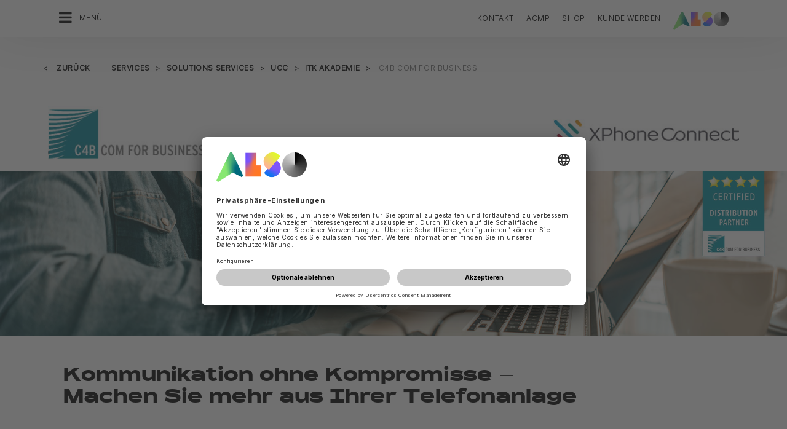

--- FILE ---
content_type: text/html;charset=UTF-8
request_url: https://www.also.com/ec/cms5/de_1010/1010/services/solutions-services/ucc/itk-akademie/c4b-com-for-business/index.jsp
body_size: 17497
content:
	


	
	


<!-- -->





<!doctype html>
<!--[if lte IE 9]><html lang="de-DE" class="ie9"><![endif]-->
<!--[if gt IE 9]><!--><html lang="de-DE" class=""><!--<![endif]-->
<head>
<meta charset="utf-8">
<meta http-equiv="content-language" content="de-DE" />
<meta name="date" content="07.01.2026 16:12:06 MEZ">
<meta http-equiv="X-UA-Compatible" content="IE=edge">
<meta name="viewport" content="width=device-width, initial-scale=1, maximum-scale=1, user-scalable=no">
<title>C4B Com for Business - ALSO Deutschland GmbH</title>
<meta name="breadcrump" content=" &gt; Services &gt; Solutions Services &gt; UCC &gt; ITK Akademie &gt; C4B Com For Business">
<meta name="groups" content="all,loggedin">
<meta name="robots" content="index,follow">
<link rel="shortcut icon" href="/favicon.ico" type="image/x-icon" />
<link rel="apple-touch-icon" href="/ec/cms5/media/img/common_3/apple_touch_icon.png">
<link rel="apple-touch-icon" sizes="76x76" href="/ec/cms5/media/img/common_3/apple_touch_icon_ipad.png">
<link rel="apple-touch-icon" sizes="120x120" href="/ec/cms5/media/img/common_3/apple_touch_icon_iphone_retina.png">
<link rel="apple-touch-icon" sizes="152x152" href="/ec/cms5/media/img/common_3/apple_touch_icon_ipad_retina.png">
<meta name="twitter:card" content="summary">
<meta name="twitter:site" content="@ALSO_Holding">
<meta name="twitter:creator" content="@ALSO_Holding" />
<meta property="og:url" content="http://www.also.com" />
<meta property="og:title" content="C4B Com for Business - ALSO Deutschland GmbH">
<meta name="twitter:title" content="C4B Com for Business - ALSO Deutschland GmbH">
<meta property="og:locale" content="de_DE" />










<!-- trackingContextTEST : 'c4b_com_for_business_3' -->
<!-- trackingContext : 'c4b_com_for_business_3' -->
<!-- trackingContextGroup : '1010.services_1.solutions_services_50.ucc.itk_akademie_8.c4b_com_for_business_1' -->

<script type="text/javascript">
/* pBrowserTab=0 */
window.pegasos = new Object();
var pegasos = new Object();
window.pegasos.browserTab = 0;
window.pegasos.context = "c4b_com_for_business_3";
window.pegasos.addedFromPage = "c4b_com_for_business_3";

window.pegasos.salesorgNo = "1010";

window.pegasos.actionPrefix = "/ec/cms5/1010";
window.pegasos.basketTypeId = "";
window.pegasos.customerNo = "";
window.pegasos.userId = "";

window.pegasos.userCurrency = "default";
window.pegasos.datepickerDateFormat = "dd.mm.yy";
window.pegasos.decimalSeparator = ",";
window.pegasos.groupingSeparator = ".";

window.pegasos.language = "de";
window.pegasos.country = "DE";
window.pegasos.locale = "de_DE";
window.pegasos.controllerPrefix = "/ec/cms5/1010/de_DE";
window.pegasos.webservicePrefix = "/ec/rest/1/1010/de_DE";
window.pegasos.fs_stagingSystem = "cms5";
window.pegasos.fs_shopVariant = "v-1";

window.pegasos.faceliftEnabled = true;

window.pegasos.customerAdoptionCustomerRegisteredToBonusClub="";
window.pegasos.customerAdoptionUserRoleIds=[""];
window.pegasos.customerAdoptionInitialLoginCompleted="";
window.pegasos.customerAdoptionMfaActivatedOn="";
</script>
<script type="text/javascript">
window.currentLocation = "/ec/cms5/de_1010/1010/services/solutions-services/ucc/itk-akademie/c4b-com-for-business/index.jsp";
</script>









<!-- jquery-core -->
<script type="text/javascript" src="/js/jquery-core/2.1.3/jquery-2.1.3.min.js?v=5ad1c4d56bf88e4dd0cd97addd4e51177021af72"></script>
<!-- /jquery-core -->

<!-- modernizr -->
<script type="text/javascript" src="/js/modernizr/2.8.3/modernizr.min.js?v=5ad1c4d56bf88e4dd0cd97addd4e51177021af72"></script>
<!-- /modernizr -->

<!-- bootstrap -->
<script type="text/javascript" src="/js/bootstrap/3.3.4/js/bootstrap.min.js?v=5ad1c4d56bf88e4dd0cd97addd4e51177021af72"></script>
<link rel="stylesheet" type="text/css" href="/js/bootstrap/3.3.4/css/bootstrap.min.css?v=5ad1c4d56bf88e4dd0cd97addd4e51177021af72"/>
<!-- /bootstrap -->

<!-- font-awesome -->
<link rel="stylesheet" type="text/css" href="/js/font-awesome/4.7.0/css/font-awesome.min.css?v=5ad1c4d56bf88e4dd0cd97addd4e51177021af72"/>
<!-- /font-awesome -->

<!-- picturefill -->
<script type="text/javascript" src="/js/picturefill/2.3.1/picturefill.min.js?v=5ad1c4d56bf88e4dd0cd97addd4e51177021af72"></script>
<!-- /picturefill -->

<!-- jquery-masonry -->
<script type="text/javascript" src="/js/jquery-masonry/3.3.0/jquery.masonry.min.js?v=5ad1c4d56bf88e4dd0cd97addd4e51177021af72"></script>
<!-- /jquery-masonry -->

<!-- jquery-lettering -->
<script type="text/javascript" src="/js/jquery-lettering/0.7.0/jquery.lettering.js?v=5ad1c4d56bf88e4dd0cd97addd4e51177021af72"></script>
<!-- /jquery-lettering -->

<!-- jquery-center -->
<script type="text/javascript" src="/js/jquery-center/0.0/jquery.center.js?v=5ad1c4d56bf88e4dd0cd97addd4e51177021af72"></script>
<!-- /jquery-center -->

<!-- jquery-flexverticalcenter -->
<script type="text/javascript" src="/js/jquery-flexverticalcenter/1.0/jquery.flexverticalcenter.js?v=5ad1c4d56bf88e4dd0cd97addd4e51177021af72"></script>
<!-- /jquery-flexverticalcenter -->

<!-- jquery-swiper -->
<script type="text/javascript" src="/js/jquery-swiper/3.0.8/swiper.jquery.min.js?v=5ad1c4d56bf88e4dd0cd97addd4e51177021af72"></script>
<link rel="stylesheet" type="text/css" href="/js/jquery-swiper/3.0.8/swiper.min.css?v=5ad1c4d56bf88e4dd0cd97addd4e51177021af72"/>
<!-- /jquery-swiper -->

<!-- colorbox -->
<script type="text/javascript" src="/js/colorbox/1.6.3/jquery.colorbox-min.js?v=5ad1c4d56bf88e4dd0cd97addd4e51177021af72"></script>
<link rel="stylesheet" type="text/css" href="/js/colorbox/1.6.3/colorbox.css?v=5ad1c4d56bf88e4dd0cd97addd4e51177021af72"/>
<!-- /colorbox -->

<!-- pegasos-messages -->
<script type="text/javascript" src="/ec/js/pegasos-logger/1.0/pegasos-logger.js?v=5ad1c4d56bf88e4dd0cd97addd4e51177021af72"></script>
<script type="text/javascript" src="/js/base64/1.0/base64.js?v=5ad1c4d56bf88e4dd0cd97addd4e51177021af72"></script>
<script type="text/javascript" src="/js/hermes/1.2/hermes.js?v=5ad1c4d56bf88e4dd0cd97addd4e51177021af72"></script>
<script type="text/javascript" src="/ec/js/pegasos-messages/1.3/pegasos-messages.js?v=5ad1c4d56bf88e4dd0cd97addd4e51177021af72"></script>
<script type="text/javascript" src="/ec/js/pegasos-messages/1.3/pegasos-messages_on_position.js?v=5ad1c4d56bf88e4dd0cd97addd4e51177021af72"></script>
<!-- /pegasos-messages -->

<!-- util -->
<script type="text/javascript" src="/js/util/1.2/util.js?v=5ad1c4d56bf88e4dd0cd97addd4e51177021af72"></script>
<!-- /util -->

<!-- pegasos-datatables -->
<script type="text/javascript" src="/js/jquery-datatables/2.1.8/datatables.min.js?v=5ad1c4d56bf88e4dd0cd97addd4e51177021af72"></script>
<link rel="stylesheet" type="text/css" href="/js/jquery-datatables/2.1.8/datatables.min.css?v=5ad1c4d56bf88e4dd0cd97addd4e51177021af72"/>
<script type="text/javascript" src="/js/jquery-datatables-column-filter-widgets/2.0/jquery-datatables-column-filter-widgets.js?v=5ad1c4d56bf88e4dd0cd97addd4e51177021af72"></script>
<script type="text/javascript" src="/js/jquery-datatables-buttons/2.0/jquery-datadatables-buttons.js?v=5ad1c4d56bf88e4dd0cd97addd4e51177021af72"></script>
<script type="text/javascript" src="/ec/js/pegasos-datatables/1.0/pegasosDatatables.js?v=5ad1c4d56bf88e4dd0cd97addd4e51177021af72"></script>
<!-- /pegasos-datatables -->



<script type="text/javascript" src="/ec/cms5/de_1010/resources/client/message_resources_js/js_messages_1010_de.js"></script>
<script type="text/javascript" src="/ec/cms5/ecdev/resources/client/message_resources_js/js_messages_default.js"></script>

<!-- include CMP -->
	<!-- true -->
	<!-- uc script rendered -->
	
	
	<link rel="preconnect" href="//app.usercentrics.eu">
    <link rel="preconnect" href="//api.usercentrics.eu">
    <link rel="preconnect" href="//privacy-proxy.usercentrics.eu">
    <link rel="preload" href="//app.usercentrics.eu/browser-ui/latest/loader.js" as="script">
    <link rel="preload" href="//privacy-proxy.usercentrics.eu/latest/uc-block.bundle.js" as="script">
		<script id="usercentrics-cmp" src="https://app.usercentrics.eu/browser-ui/latest/loader.js" data-ruleset-id="U590ehMptxXLq3" async></script>
    <script type="application/javascript" src="https://privacy-proxy.usercentrics.eu/latest/uc-block.bundle.js"></script>
	<script>
  uc.blockOnly([
    "BJz7qNsdj-7", 
    "HyEX5Nidi-m", 
  ]);
</script>
	<!-- cmp_enhancer -->
	<script type="application/javascript" src="/ec/cms5/media/js/moduls/script_usercentrics.js"></script>
		<script type="text/javascript">
		function setCookie(name, value, months) {
		    var date = new Date();
		    if (months) {
		        date.setTime(date.getTime() + (months * 30 * 24 * 60 * 60 * 1000));
		        var expires = "expires=" + date.toUTCString();
		        document.cookie = name + "=" + value + ";" + expires + ";path=/";
		    } else {
		        document.cookie = name + "=" + value + ";path=/";
		    }
		}
		function getCookie(name) {
		    var decodedCookie = decodeURIComponent(document.cookie);
		    var cookies = decodedCookie.split(';');
		    for (var i = 0; i < cookies.length; i++) {
		        var cookie = cookies[i];
		        while (cookie.charAt(0) === ' ') {
		            cookie = cookie.substring(1);
		        }
		        if (cookie.indexOf(name + "=") === 0) {
		            return cookie.substring(name.length + 1, cookie.length);
		        }
		    }
		    return null;
		}
		function isCookieExpired(cookieName) {
		    var cookieValue = getCookie(cookieName);
		    return !cookieValue;
		}
		window.addEventListener('UC_UI_CMP_EVENT', (data) => {
		    var userConsentDeniedCookieName = 'userConsentDeniedCookie';
		    var userConsentAcceptedCookieName = 'userConsentAcceptedCookie';
		    if (data.detail.type === "DENY_ALL") {
		        document.cookie = userConsentAcceptedCookieName + '=; expires=Thu, 01 Jan 1970 00:00:00 UTC; path=/;';
		        setCookie('userConsentDeniedCookie', 'true', 3);
		    } else if (data.detail.type === "ACCEPT_ALL") {
		        document.cookie = userConsentDeniedCookieName + '=; expires=Thu, 01 Jan 1970 00:00:00 UTC; path=/;';
		        setCookie('userConsentAcceptedCookie', 'true', 12);
		    } else if (data.detail.type === "SAVE") {
		        document.cookie = userConsentDeniedCookieName + '=; expires=Thu, 01 Jan 1970 00:00:00 UTC; path=/;';
		        setCookie('userConsentAcceptedCookie', 'true', 12);
		    }
		});
		window.onload = function() {
		    var userConsentDeniedCookieName = 'userConsentDeniedCookie';
		    var userConsentAcceptedCookieName = 'userConsentAcceptedCookie';
		    if (isCookieExpired(userConsentDeniedCookieName) && !getCookie(userConsentAcceptedCookieName)) {
		        if (typeof UC_UI !== 'undefined' && typeof UC_UI.showFirstLayer === 'function') {
		            UC_UI.showFirstLayer();
		        } else {
		            window.addEventListener('UC_UI_INITIALIZED', function(e) {
		                if (typeof UC_UI !== 'undefined' && typeof UC_UI.showFirstLayer === 'function') {
		                    UC_UI.showFirstLayer();
		                }
		            });
		        }
		    }
		};
	</script>
<!-- includeTracking -->
		<!-- enabled by FS -->
		<!-- COME HERE 1-->
		  
			
			
			
			<!-- COME HERE 2-->
				 <!-- tracking loaded - true -->
<script>
	 //	Ausgabe von dem Template Namen und "Shop" oder "Content"
	 // console.log(" Template-Name: microsite ");
	 // console.log(" Template-Name-Var: Content ");
	// define datestring for MAPP 
	//year-month-day hours:minutes:seconds:milliseconds
	// 2021-03-27 10:38:21:367
	var mapp_timestamp = new Date();
  		var mapp_year = mapp_timestamp.getFullYear();
		var mapp_month = ("0" + (mapp_timestamp.getMonth() + 1)).slice(-2);
		var mapp_day = ("0" + (mapp_timestamp.getDate())).slice(-2);
		var mapp_hours = ("0" + (mapp_timestamp.getHours())).slice(-2);
		var mapp_minute = ("0" + (mapp_timestamp.getMinutes())).slice(-2);
		var mapp_sec = ("0" + (mapp_timestamp.getSeconds())).slice(-2);
		var mapp_millisec = ("00" + (mapp_timestamp.getMilliseconds())).slice(-3);
		var mapp_dateString =  mapp_year + "-" + mapp_month + "-" + mapp_day +" "+ mapp_hours + ":" + mapp_minute + ":" + mapp_sec+":"+mapp_millisec;
</script>
			
		
				
			
			
			
			
			







<!-- webtrekk -->
<script type="text/javascript" src="/js/webtrekk/4.5.8/webtrekk_productListTracking.min.js?v=5ad1c4d56bf88e4dd0cd97addd4e51177021af72"></script>
<script type="text/javascript" src="/js/webtrekk/4.5.8/webtrekk_v4.js?v=5ad1c4d56bf88e4dd0cd97addd4e51177021af72"></script>
<script type="text/javascript" src="/js/webtrekk/4.5.8/webtrekk_page_load_time.js?v=5ad1c4d56bf88e4dd0cd97addd4e51177021af72"></script>
<!-- /webtrekk -->

<!-- pegasos-webtrekk_core -->
<script type="text/javascript" src="/ec/js/pegasos-lightbox/2.0/pegasosLightbox.js?v=5ad1c4d56bf88e4dd0cd97addd4e51177021af72"></script>
<script type="text/javascript" src="/ec/js/pegasos-webtrekk_core/1.2/pegasos-webtrekk_core.js?v=5ad1c4d56bf88e4dd0cd97addd4e51177021af72"></script>
<!-- /pegasos-webtrekk_core -->


						
<!-- FV WT -->
	<script type="text/plain" data-usercentrics="Mapp Intelligence Full Feature Tracking">
				
				
				
				  
				
				
				
				
				
						 
						 
						 	
						 
						 
						 	
						 
						 
						 
						 
						 
						 
						 
						 
						 
						 
						 
						 
						 
						 	
						 
						 						 
						 
						 
						 
						 
						 
						 
						 
						 
						 
				
				
										
							// console.log("customer is no BC-member");
							
						
								
				
					
					
						pegasos.tracking = {};
						pegasos.tracking.wtErrorList = new Array();
						pegasos.tracking.wtWarningKeyList = new Array();
						pegasos.tracking.wtInfoKeyList = new Array();
						pegasos.tracking.wtUndefindedKeyList = new Array();
						if(typeof(errorKeyList) != "undefined") { pegasos.tracking.wtErrorList = getCommaSeparatedString(errorKeyList); }
						if(typeof(warningKeyList) != "undefined") { pegasos.tracking.wtWarningKeyList = getCommaSeparatedString(warningKeyList); }
						if(typeof(infoKeyList) != "undefined") { pegasos.tracking.wtInfoKeyList = getCommaSeparatedString(infoKeyList); }
						if(typeof(undefindedKeyList) != "undefined") { pegasos.tracking.wtUndefindedKeyList = getCommaSeparatedString(undefindedKeyList); }
						pegasos.tracking.isMobile = typeof(mobile) != "undefined" && typeof(mobile.alsoMobileShop) != "undefined";
						
						
						
						var pageConfig = {
								cookie : "3"
								,contentId : "c4b_com_for_business_3"       
								,contentGroup : {
									 1 : "SHOP"
									,2 : "1010.services_1.solutions_services_50.ucc.itk_akademie_8.c4b_com_for_business_1"
									,4 : "Content"
									,10: window.location.hostname + window.location.pathname
								}
								,linkTrack : "link"
							
							    ,mediaCode : "mc"
								,customerId : ""
								,urmCategory : {
									 1 : ""
									,3 : ""
								}
								,customSessionParameter : {
								     1 : ""
								    ,2 : ""
								    ,4 : "" ? "True" : "False"
								    ,10 : pegasos.salesorgNo.split("_")[0]
								    ,11 : "false"
								}
								,customParameter : {
									 1 : pegasos.tracking.wtErrorList
									,2 : pegasos.tracking.wtWarningKeyList
									
										
										
											,3 : pegasos.tracking.wtInfoKeyList
										
									
									,4 : pegasos.tracking.wtUndefindedKeyList
									,9 : "de"
									
									, 20 : pegasos.salesorgNo.split("_")[0]
									, 32 : mapp_dateString
									, 24: window.location.href.replace(/mc=.*$/, '')
									, 49: ""
									, 50: ""
								}
							       
							                  
							
						};
						if (pegasos.tracking.isMobile) {
							//maybe remove additional variabels as detail and search and confirmation will be send via script
							if (pageConfig.contentId == 'product_detail') {
								var currentMaterial = angular.element(this).scope().material;
								if (currentMaterial != null && currentMaterial.trackingProductDetail != null) {
									pageConfig.product = currentMaterial.trackingProductDetail.materialNo;
									pageConfig.productCategory= {
										 1 : currentMaterial.trackingProductDetail.poc1 
										,2 : currentMaterial.trackingProductDetail.poc2							
										,3 : currentMaterial.trackingProductDetail.poc3		
										,4 : currentMaterial.trackingProductDetail.manufacturerName
										,5 : currentMaterial.trackingProductDetail.shortDescription
										,6 : currentMaterial.trackingProductDetail.atpQuantity
									}
								}	
							}
						}	
						pegasos.tracking.wt = {};
						pegasos.tracking.webtrekkCode = "589514176000918";
						if (typeof getTrackDomain === 'function'){
							pegasos.tracking.trackDomain = getTrackDomain();
						}
						if (typeof getDomain === 'function'){
							pegasos.tracking.domain = getDomain();
						}
						if(typeof(webtrekkConfig) == "undefined") {
							webtrekkConfig = {};	
						}
						webtrekkConfig.trackId = pegasos.tracking.webtrekkCode;
						webtrekkConfig.trackDomain = pegasos.tracking.trackDomain;
						webtrekkConfig.domain = pegasos.tracking.domain;
						webtrekkConfig.executePluginFunction = "wt_pageLoadTime;wt_cookieControl";
						if(typeof(webtrekkV3) != "undefined") {
							pegasos.tracking.wt = new webtrekkV3(pageConfig);	
							if (typeof pegasos.tracking.wt.sendinfo === 'function'){
								pegasos.tracking.wt.sendinfo();
							}
							console.log('wt sendinfo');
						}
						else {
							console.log('webtrekkV3 not available');
						}
					
				
			</script>
			
			
			
			
				
				
					<noscript><div><img src="https://also01.wt-eu02.net/589514176000918/wt?p=432cd=&nbsp;uc1=&nbsp;uc2=&nbsp;uc3=&nbsp;uc4=&nbsp;cg1=SHOP&nbsp;cg2=1010.services_1.solutions_services_50.ucc.itk_akademie_8.c4b_com_for_business_1" height="1" width="1" alt="" /></div></noscript>
				
			
		

			<!-- Google tag (gtag.js) -->
<script type="text/plain" data-usercentrics="Google Ads" async src=" https://www.googletagmanager.com/gtag/js?id=AW-852362952 "></script>
<script type="text/plain" data-usercentrics="Google Ads">
 window.dataLayer = window.dataLayer || [];
 function gtag(){dataLayer.push(arguments);}
 gtag('js', new Date());
 gtag('config', 'AW-852362952');
</script>
			<!-- Meta Pixel Code -->
<script type="text/plain" data-usercentrics="Facebook Pixel">
!function(f,b,e,v,n,t,s)
{if(f.fbq)return;n=f.fbq=function(){n.callMethod?
n.callMethod.apply(n,arguments):n.queue.push(arguments)};
if(!f._fbq)f._fbq=n;n.push=n;n.loaded=!0;n.version='2.0';
n.queue=[];t=b.createElement(e);t.async=!0;
t.src=v;s=b.getElementsByTagName(e)[0];
s.parentNode.insertBefore(t,s)}(window, document,'script',
'https://connect.facebook.net/en_US/fbevents.js');
fbq('init', '321376198538330');
fbq('track', 'PageView');
</script>
	<script type="text/plain" data-usercentrics="LinkedIn Insight Tag">
				_linkedin_partner_id = "401353";
				window._linkedin_data_partner_ids = window._linkedin_data_partner_ids || [];
				window._linkedin_data_partner_ids.push(_linkedin_partner_id);
			</script>		
	<script type="text/plain" data-usercentrics="LinkedIn Insight Tag">
				(function(){var s = document.getElementsByTagName("script")[0];
				var b = document.createElement("script");
				b.type = "text/javascript";b.async = true;
				b.src = "https://snap.licdn.com/li.lms-analytics/insight.min.js";
				s.parentNode.insertBefore(b, s);})();
			</script>

			

<!-- tracking single page -->
<link rel="stylesheet" href="/ec/cms5/media/css/style_1010_css.css">
<!-- use -->
<link rel="stylesheet" href="/ec/cms5/media/css/microsites/microsite_common_css.css">
<link rel="stylesheet" href="/ec/cms5/media/css/microsites/animate.css">
<script src="/ec/cms5/media/js/script_1010_js.js" type="text/javascript"></script>
<script src="/ec/cms5/media/js/microsites_1/common_microsites_js.js" type="text/javascript"></script>





</head>
<!-- de -->
<body class="p-microsite p- p-1010-c4b_com_for_business_3 " >






<!-- Startdate: -->
<!-- Enddate: -->

<!-- Startdate: -->
<!-- Enddate: -->
<!-- noindex -->
<!-- +1 -->


<!-- pt_show_blank: true-->









<!--
FT
GenTime: 22.01.2026 02:47:48 MEZ
-->



<script>
strClose = "Schließen";
</script>
<div class="mp-container hidden-print">
<!-- Push Wrapper -->
<div class="mp-pusher" id="mp-pusher">
<!-- mp-menu -->
<nav id="mp-menu" class="mp-menu">
<div class="mp-level">
<div class="mp-level-0">
<a class="fa fa-close" onclick="side_menu._resetMenu(); return false;" href="#" name="nav">Schließen</a>
</div>
<a href="/ec/cms5/de_1010/1010/index.jsp" class="mp-overview" name="nav">Home</a>
<ul>
<!-- isMicrositeTemplateFilenameClass: --> <li class="icon icon-arrow-left"> <a name="nav" href="/ec/cms5/de_1010/1010/kunden/index.jsp" ><span class="fa fa-angle-left"></span> Hersteller</a> <div class="mp-level "> <div class="mp-level-0"> <a class="fa fa-close" name="nav" onclick="side_menu._resetMenu(); return false;" href="#">Schließen</a> </div> <a class="mp-back" name="nav" href="#">Zurück</a> <a class="mp-overview mp-section" name="nav">Hersteller</a> <a class="mp-overview-link" name="nav" href="/ec/cms5/de_1010/1010/kunden/index.jsp" >Überblick</a><ul><li><a name="nav" href="/ec/cms5/de_1010/1010/kunden/anbieter/index.jsp" >Alle Hersteller</a></li></ul></div></li><!-- isMicrositeTemplateFilenameClass: --> <li class="icon icon-arrow-left"> <a name="nav" href="/ec/cms5/de_1010/1010/services/index.jsp" ><span class="fa fa-angle-left"></span> Services</a> <div class="mp-level "> <div class="mp-level-0"> <a class="fa fa-close" name="nav" onclick="side_menu._resetMenu(); return false;" href="#">Schließen</a> </div> <a class="mp-back" name="nav" href="#">Zurück</a> <a class="mp-overview mp-section" name="nav">Services</a> <a class="mp-overview-link" name="nav" href="/ec/cms5/de_1010/1010/services/index.jsp" >Überblick</a><ul><li><a name="nav" href="/ec/cms5/de_1010/1010/services/supply-services/index.jsp" >Supply Services</a></li><!-- isMicrositeTemplateFilenameClass: --> <li class="icon icon-arrow-left"> <a name="nav" href="/ec/cms5/de_1010/1010/services/solutions-services/index.jsp" ><span class="fa fa-angle-left"></span> Solutions Services</a> <div class="mp-level "> <div class="mp-level-0"> <a class="fa fa-close" name="nav" onclick="side_menu._resetMenu(); return false;" href="#">Schließen</a> </div> <a class="mp-back" name="nav" href="#">Zurück</a> <a class="mp-overview mp-section" name="nav">Solutions Services</a> <a class="mp-overview-link" name="nav" href="/ec/cms5/de_1010/1010/services/solutions-services/index.jsp" >Überblick</a><ul><!-- isMicrositeTemplateFilenameClass: microsite-related --> <li class="icon icon-arrow-left"> <a name="nav" href="/ec/cms5/de_1010/1010/services/solutions-services/also-solutions-business-team/index-2.jsp" ><span class="fa fa-angle-left"></span> ALSO Solutions Business Team</a> <div class="mp-level microsite-related"> <div class="mp-level-0"> <a class="fa fa-close" name="nav" onclick="side_menu._resetMenu(); return false;" href="#">Schließen</a> </div> <a class="mp-back" name="nav" href="#">Zurück</a> <a class="mp-overview mp-section" name="nav">ALSO Solutions Business Team</a> <a class="mp-overview-link" name="nav" href="/ec/cms5/de_1010/1010/services/solutions-services/also-solutions-business-team/index-2.jsp" >Überblick</a></div></li><!-- isMicrositeTemplateFilenameClass: microsite-related --> <li class="icon icon-arrow-left"> <a name="nav" href="/ec/cms5/de_1010/1010/services/solutions-services/schuledigital/index.jsp" ><span class="fa fa-angle-left"></span> #schuledigital</a> <div class="mp-level microsite-related"> <div class="mp-level-0"> <a class="fa fa-close" name="nav" onclick="side_menu._resetMenu(); return false;" href="#">Schließen</a> </div> <a class="mp-back" name="nav" href="#">Zurück</a> <a class="mp-overview mp-section" name="nav">#schuledigital</a> <a class="mp-overview-link" name="nav" href="/ec/cms5/de_1010/1010/services/solutions-services/schuledigital/index.jsp" >Überblick</a><ul><!-- isMicrositeTemplateFilenameClass: microsite-related --> <li class="icon icon-arrow-left"> <a name="nav" href="/ec/cms5/de_1010/1010/services/solutions-services/schuledigital/leistungsportfolio/index.jsp" ><span class="fa fa-angle-left"></span> Leistungsportfolio</a> <div class="mp-level microsite-related"> <div class="mp-level-0"> <a class="fa fa-close" name="nav" onclick="side_menu._resetMenu(); return false;" href="#">Schließen</a> </div> <a class="mp-back" name="nav" href="#">Zurück</a> <a class="mp-overview mp-section" name="nav">Leistungsportfolio</a> <a class="mp-overview-link" name="nav" href="/ec/cms5/de_1010/1010/services/solutions-services/schuledigital/leistungsportfolio/index.jsp" >Überblick</a><ul><li><a name="nav" href="/ec/cms5/de_1010/1010/services/solutions-services/schuledigital/leistungsportfolio/finanzierungsmodelle/index.jsp" >Finanzierungsmodelle</a></li><li><a name="nav" href="/ec/cms5/de_1010/1010/services/solutions-services/schuledigital/leistungsportfolio/moodle-workshop/index.jsp" >Moodle Workshop</a></li></ul></div></li><!-- isMicrositeTemplateFilenameClass: microsite-related --> <li class="icon icon-arrow-left"> <a name="nav" href="/ec/cms5/de_1010/1010/services/solutions-services/schuledigital/unterrichtskonzepte/index.jsp" ><span class="fa fa-angle-left"></span> Unterrichtskonzepte</a> <div class="mp-level microsite-related"> <div class="mp-level-0"> <a class="fa fa-close" name="nav" onclick="side_menu._resetMenu(); return false;" href="#">Schließen</a> </div> <a class="mp-back" name="nav" href="#">Zurück</a> <a class="mp-overview mp-section" name="nav">Unterrichtskonzepte</a> <a class="mp-overview-link" name="nav" href="/ec/cms5/de_1010/1010/services/solutions-services/schuledigital/unterrichtskonzepte/index.jsp" >Überblick</a><ul><li><a name="nav" href="/ec/cms5/de_1010/1010/services/solutions-services/schuledigital/unterrichtskonzepte/praesenzunterricht/index.jsp" >Präsenzunterricht</a></li><li><a name="nav" href="/ec/cms5/de_1010/1010/services/solutions-services/schuledigital/unterrichtskonzepte/hybridunterricht/index.jsp" >Hybridunterricht</a></li><li><a name="nav" href="/ec/cms5/de_1010/1010/services/solutions-services/schuledigital/unterrichtskonzepte/homeschooling/index.jsp" >Homeschooling</a></li></ul></div></li><!-- isMicrositeTemplateFilenameClass: microsite-related --> <li class="icon icon-arrow-left"> <a name="nav" href="/ec/cms5/de_1010/1010/services/solutions-services/schuledigital/herstellerloesungen/uebersicht_30.jsp" ><span class="fa fa-angle-left"></span> Herstellerlösungen</a> <div class="mp-level microsite-related"> <div class="mp-level-0"> <a class="fa fa-close" name="nav" onclick="side_menu._resetMenu(); return false;" href="#">Schließen</a> </div> <a class="mp-back" name="nav" href="#">Zurück</a> <a class="mp-overview mp-section" name="nav">Herstellerlösungen</a> <a class="mp-overview-link" name="nav" href="/ec/cms5/de_1010/1010/services/solutions-services/schuledigital/herstellerloesungen/uebersicht_30.jsp" >Überblick</a><ul><li><a name="nav" href="/ec/cms5/de_1010/1010/services/solutions-services/schuledigital/herstellerloesungen/acer/index.jsp" >Acer</a></li><li><a name="nav" href="/ec/cms5/de_1010/1010/services/solutions-services/schuledigital/herstellerloesungen/arcserve/index.jsp" >Arcserve</a></li><li><a name="nav" href="/ec/cms5/de_1010/1010/services/solutions-services/schuledigital/herstellerloesungen/canon/index.jsp" >Canon</a></li><li><a name="nav" href="/ec/cms5/de_1010/1010/services/solutions-services/schuledigital/herstellerloesungen/assmann/index-2.jsp" >Assmann</a></li><li><a name="nav" href="/ec/cms5/de_1010/1010/services/solutions-services/schuledigital/herstellerloesungen/dicota/index.jsp" >Dicota</a></li><li><a name="nav" href="/ec/cms5/de_1010/1010/services/solutions-services/schuledigital/herstellerloesungen/fujitsu/index.jsp" >Fujitsu</a></li><li><a name="nav" href="/ec/cms5/de_1010/1010/services/solutions-services/schuledigital/herstellerloesungen/hp/index.jsp" >HP</a></li><li><a name="nav" href="/ec/cms5/de_1010/1010/services/solutions-services/schuledigital/herstellerloesungen/jabra/index.jsp" >Jabra</a></li><li><a name="nav" href="/ec/cms5/de_1010/1010/services/solutions-services/schuledigital/herstellerloesungen/kyocera/index.jsp" >Kyocera</a></li><li><a name="nav" href="/ec/cms5/de_1010/1010/services/solutions-services/schuledigital/herstellerloesungen/lancom/index.jsp" >Lancom</a></li><li><a name="nav" href="/ec/cms5/de_1010/1010/services/solutions-services/schuledigital/herstellerloesungen/lenovo/index.jsp" >Lenovo</a></li><li><a name="nav" href="/ec/cms5/de_1010/1010/services/solutions-services/schuledigital/herstellerloesungen/microsoft/index.jsp" >Microsoft</a></li><li><a name="nav" href="/ec/cms5/de_1010/1010/services/solutions-services/schuledigital/herstellerloesungen/samsung/index.jsp" >Samsung</a></li><li><a name="nav" href="/ec/cms5/de_1010/1010/services/solutions-services/schuledigital/herstellerloesungen/sandberg/index.jsp" >Sandberg</a></li><li><a name="nav" href="/ec/cms5/de_1010/1010/services/solutions-services/schuledigital/herstellerloesungen/seagate/index-2.jsp" >Seagate</a></li></ul></div></li><li><a name="nav" href="/ec/cms5/de_1010/1010/services/solutions-services/schuledigital/soforthilfeprogramm/index.jsp" >Förderprogramme</a></li><li><a name="nav" href="/ec/cms5/de_1010/1010/services/solutions-services/schuledigital/weitergedacht/index.jsp" >Weitergedacht</a></li><li><a name="nav" href="/ec/cms5/de_1010/1010/services/solutions-services/schuledigital/whitepaper/index.jsp" >Whitepaper</a></li><li><a name="nav" href="/ec/cms5/de_1010/1010/services/solutions-services/schuledigital/referenzen/index.jsp" >Referenzen</a></li></ul></div></li><!-- isMicrositeTemplateFilenameClass: microsite-related --> <li class="icon icon-arrow-left"> <a name="nav" href="/ec/cms5/de_1010/1010/services/solutions-services/also-iot-plattform/index.jsp" ><span class="fa fa-angle-left"></span> IoT</a> <div class="mp-level microsite-related"> <div class="mp-level-0"> <a class="fa fa-close" name="nav" onclick="side_menu._resetMenu(); return false;" href="#">Schließen</a> </div> <a class="mp-back" name="nav" href="#">Zurück</a> <a class="mp-overview mp-section" name="nav">IoT</a> <a class="mp-overview-link" name="nav" href="/ec/cms5/de_1010/1010/services/solutions-services/also-iot-plattform/index.jsp" >Überblick</a><ul><li><a name="nav" href="https://www.also.com/ec/cms5/de_1010/1010/services/solutions-services/also-iot-plattform/index.jsp" >ALSO IoT Plattform</a></li><li><a name="nav" href="/ec/cms5/de_1010/1010/services/solutions-services/iot/seamcom-one/index.jsp" >Seamcom ONE</a></li><li><a name="nav" href="/ec/cms5/de_1010/1010/services/solutions-services/also-iot-plattform/also-workplace-plus/index.jsp" >ALSO Workplace+ Solution Accelerator</a></li><li><a name="nav" href="/ec/cms5/de_1010/1010/services/solutions-services/also-iot-plattform/dolly-plus/index.jsp" >Dolly +</a></li><li><a name="nav" href="/ec/cms5/de_1010/1010/services/solutions-services/iot/safespace/index.jsp" >SafeSpace+</a></li><li><a name="nav" href="/ec/cms5/de_1010/1010/services/solutions-services/iot/asset-tracking/index.jsp" >Asset Tracking</a></li><li><a name="nav" href="/ec/cms5/de_1010/1010/services/solutions-services/iot/workplace-as-a-service/index.jsp" >Workplace as a Service</a></li></ul></div></li><li><a name="nav" href="/ec/cms5/de_1010/1010/services/solutions-services/also-managed-service-provider/index.jsp" >ALSO MSP Konzept</a></li><!-- isMicrositeTemplateFilenameClass: microsite-related --> <li class="icon icon-arrow-left"> <a name="nav" href="/ec/cms5/de_1010/1010/services/solutions-services/digital-healthcare/index.jsp" ><span class="fa fa-angle-left"></span> Digital Healthcare</a> <div class="mp-level microsite-related"> <div class="mp-level-0"> <a class="fa fa-close" name="nav" onclick="side_menu._resetMenu(); return false;" href="#">Schließen</a> </div> <a class="mp-back" name="nav" href="#">Zurück</a> <a class="mp-overview mp-section" name="nav">Digital Healthcare</a> <a class="mp-overview-link" name="nav" href="/ec/cms5/de_1010/1010/services/solutions-services/digital-healthcare/index.jsp" >Überblick</a><ul><li><a name="nav" href="/ec/cms5/de_1010/1010/services/solutions-services/digital-healthcare/krankenhauszukunftsgesetz/index.jsp" >Krankenhauszukunftsgesetz</a></li><li><a name="nav" href="/ec/cms5/de_1010/1010/services/solutions-services/digital-healthcare/leistungsportfolio/index.jsp" >Leistungsportfolio</a></li><li><a name="nav" href="/ec/cms5/de_1010/1010/services/solutions-services/digital-healthcare/praxis-it/index.jsp" >Praxis-IT</a></li><li><a name="nav" href="/ec/cms5/de_1010/1010/services/solutions-services/digital-healthcare/weitergedacht/index.jsp" >Weitergedacht</a></li><!-- isMicrositeTemplateFilenameClass: microsite-related --> <li class="icon icon-arrow-left"> <a name="nav" href="/ec/cms5/de_1010/1010/services/solutions-services/digital-healthcare/digital-healthcare-herstellerpartner/index.jsp" ><span class="fa fa-angle-left"></span> Digital Healthcare Herstellerpartner</a> <div class="mp-level microsite-related"> <div class="mp-level-0"> <a class="fa fa-close" name="nav" onclick="side_menu._resetMenu(); return false;" href="#">Schließen</a> </div> <a class="mp-back" name="nav" href="#">Zurück</a> <a class="mp-overview mp-section" name="nav">Digital Healthcare Herstellerpartner</a> <a class="mp-overview-link" name="nav" href="/ec/cms5/de_1010/1010/services/solutions-services/digital-healthcare/digital-healthcare-herstellerpartner/index.jsp" >Überblick</a><ul><li><a name="nav" href="/ec/cms5/de_1010/1010/services/solutions-services/digital-healthcare/digital-healthcare-herstellerpartner/canon/index.jsp" >Canon</a></li><li><a name="nav" href="/ec/cms5/de_1010/1010/services/solutions-services/digital-healthcare/digital-healthcare-herstellerpartner/digitus/index.jsp" >DIGITUS</a></li><li><a name="nav" href="/ec/cms5/de_1010/1010/services/solutions-services/digital-healthcare/digital-healthcare-herstellerpartner/kyocera/index.jsp" >Kyocera</a></li><li><a name="nav" href="/ec/cms5/de_1010/1010/services/solutions-services/digital-healthcare/digital-healthcare-herstellerpartner/jabra/index.jsp" >Jabra</a></li><li><a name="nav" href="/ec/cms5/de_1010/1010/services/solutions-services/digital-healthcare/digital-healthcare-herstellerpartner/m-zeit/index.jsp" >M-Zeit</a></li></ul></div></li></ul></div></li><!-- isMicrositeTemplateFilenameClass: --> <li class="icon icon-arrow-left"> <a name="nav" href="/ec/cms5/de_1010/1010/services/solutions-services/digital-signage/index.jsp" ><span class="fa fa-angle-left"></span> Digital Signage</a> <div class="mp-level "> <div class="mp-level-0"> <a class="fa fa-close" name="nav" onclick="side_menu._resetMenu(); return false;" href="#">Schließen</a> </div> <a class="mp-back" name="nav" href="#">Zurück</a> <a class="mp-overview mp-section" name="nav">Digital Signage</a> <a class="mp-overview-link" name="nav" href="/ec/cms5/de_1010/1010/services/solutions-services/digital-signage/index.jsp" >Überblick</a><ul><li><a name="nav" href="/ec/cms5/de_1010/1010/services/solutions-services/digital-signage/projektanfrage/index.jsp" >Projektanfrage</a></li></ul></div></li><li><a name="nav" href="/ec/cms5/de_1010/1010/services/solutions-services/managed-print-services/index.jsp" >Managed Print Services</a></li><!-- isMicrositeTemplateFilenameClass: microsite-related --> <li class="icon icon-arrow-left"> <a name="nav" href="/ec/cms5/de_1010/1010/services/solutions-services/netzvermarktung/index.jsp" ><span class="fa fa-angle-left"></span> Netzvermarktung</a> <div class="mp-level microsite-related"> <div class="mp-level-0"> <a class="fa fa-close" name="nav" onclick="side_menu._resetMenu(); return false;" href="#">Schließen</a> </div> <a class="mp-back" name="nav" href="#">Zurück</a> <a class="mp-overview mp-section" name="nav">Netzvermarktung</a> <a class="mp-overview-link" name="nav" href="/ec/cms5/de_1010/1010/services/solutions-services/netzvermarktung/index.jsp" >Überblick</a><ul><li><a name="nav" href="/ec/cms5/de_1010/1010/services/solutions-services/netzvermarktung/telekom-geschaeftskunden/index.jsp" >Telekom Geschäftskunden</a></li><li><a name="nav" href="/ec/cms5/de_1010/1010/services/solutions-services/netzvermarktung/telekom-partnervertrieb/index.jsp" >Telekom Partnervertrieb</a></li><!-- isMicrositeTemplateFilenameClass: microsite-related --> <li class="icon icon-arrow-left"> <a name="nav" href="/ec/cms5/de_1010/1010/services/solutions-services/netzvermarktung/telekom-privatkunden/index.jsp" ><span class="fa fa-angle-left"></span> Telekom Privatkunden</a> <div class="mp-level microsite-related"> <div class="mp-level-0"> <a class="fa fa-close" name="nav" onclick="side_menu._resetMenu(); return false;" href="#">Schließen</a> </div> <a class="mp-back" name="nav" href="#">Zurück</a> <a class="mp-overview mp-section" name="nav">Telekom Privatkunden</a> <a class="mp-overview-link" name="nav" href="/ec/cms5/de_1010/1010/services/solutions-services/netzvermarktung/telekom-privatkunden/index.jsp" >Überblick</a><ul><li><a name="nav" href="/ec/cms5/de_1010/1010/services/solutions-services/netzvermarktung/telekom-privatkunden/pos-plus-das-trainingskonzept/index.jsp" >POS Plus - Das Trainingskonzept</a></li></ul></div></li><li><a name="nav" href="/ec/cms5/de_1010/1010/services/solutions-services/netzvermarktung/congstar/index.jsp" >congstar</a></li><li><a name="nav" href="/ec/cms5/de_1010/1010/services/solutions-services/netzvermarktung/vodafone/index.jsp" >Vodafone</a></li><li><a name="nav" href="/ec/cms5/de_1010/1010/services/solutions-services/netzvermarktung/telefonica-geschaeftskunden/index.jsp" >Telefónica Geschäftskunden</a></li><li><a name="nav" href="/ec/cms5/de_1010/1010/services/solutions-services/netzvermarktung/1und1-versatel/index.jsp" >1&1 Versatel</a></li><li><a name="nav" href="/ec/cms5/de_1010/1010/services/solutions-services/netzvermarktung/plusnet/index.jsp" >Plusnet</a></li><li><a name="nav" href="/ec/cms5/de_1010/1010/services/solutions-services/netzvermarktung/ecotel/index.jsp" >ecotel</a></li><li><a name="nav" href="/ec/cms5/de_1010/1010/services/solutions-services/netzvermarktung/allgemeine-informationen/index.jsp" >Allgemeine Informationen</a></li><li><a name="nav" href="/ec/cms5/de_1010/1010/services/solutions-services/netzvermarktung/itk-sales-support/index.jsp" >ITK Sales Support</a></li><!-- isMicrositeTemplateFilenameClass: microsite-related --> <li class="icon icon-arrow-left"> <a name="nav" href="/ec/cms5/de_1010/1010/services/solutions-services/netzvermarktung/services/services.jsp" ><span class="fa fa-angle-left"></span> ALSO Leistungen</a> <div class="mp-level microsite-related"> <div class="mp-level-0"> <a class="fa fa-close" name="nav" onclick="side_menu._resetMenu(); return false;" href="#">Schließen</a> </div> <a class="mp-back" name="nav" href="#">Zurück</a> <a class="mp-overview mp-section" name="nav">ALSO Leistungen</a> <a class="mp-overview-link" name="nav" href="/ec/cms5/de_1010/1010/services/solutions-services/netzvermarktung/services/services.jsp" >Überblick</a><ul><li><a name="nav" href="/ec/cms5/de_1010/1010/services/solutions-services/netzvermarktung/aktionsseite-cloudpbx/index.jsp" >CloudPBX</a></li><li><a name="nav" href="/ec/cms5/de_1010/1010/services/solutions-services/netzvermarktung/services/mehrwertnummern/index.jsp" >Mehrwertnummern</a></li></ul></div></li><!-- isMicrositeTemplateFilenameClass: microsite-related --> <li class="icon icon-arrow-left"> <a name="nav" href="/ec/cms5/de_1010/1010/services/solutions-services/netzvermarktung/marketing/index.jsp" ><span class="fa fa-angle-left"></span> Marketing</a> <div class="mp-level microsite-related"> <div class="mp-level-0"> <a class="fa fa-close" name="nav" onclick="side_menu._resetMenu(); return false;" href="#">Schließen</a> </div> <a class="mp-back" name="nav" href="#">Zurück</a> <a class="mp-overview mp-section" name="nav">Marketing</a> <a class="mp-overview-link" name="nav" href="/ec/cms5/de_1010/1010/services/solutions-services/netzvermarktung/marketing/index.jsp" >Überblick</a><ul><li><a name="nav" href="/ec/cms5/de_1010/1010/services/solutions-services/netzvermarktung/telekom-privatkunden/marketing/monatsaktionen-und-flyer/index.jsp" >Monatsaktionen & Flyer</a></li><li><a name="nav" href="/ec/cms5/de_1010/1010/services/solutions-services/netzvermarktung/marketing/telekom-gnews/index.jsp" >Telekom GNEWS</a></li><li><a name="nav" href="/ec/cms5/de_1010/1010/services/solutions-services/netzvermarktung/marketing/telekom-homepage/index.jsp" >Telekom Homepage</a></li><li><a name="nav" href="/ec/cms5/de_1010/1010/services/solutions-services/netzvermarktung/marketing/telekom-whatsapp-vorlagen/index.jsp" >Telekom WhatsApp Vorlagen</a></li><li><a name="nav" href="/ec/cms5/de_1010/1010/services/solutions-services/netzvermarktung/marketing/telekom-social-media-vorlagen/index.jsp" >Telekom Social Media Vorlagen</a></li><li><a name="nav" href="/ec/cms5/de_1010/1010/services/solutions-services/netzvermarktung/marketing/telekom-festnetz-magenta-tv/index.jsp" >Telekom Festnetz Magenta TV</a></li><li><a name="nav" href="/ec/cms5/de_1010/1010/services/solutions-services/netzvermarktung/marketing/telekom-festnetz-glasfaser/index.jsp" >Telekom Festnetz Glasfaser</a></li><li><a name="nav" href="/ec/cms5/de_1010/1010/services/solutions-services/netzvermarktung/marketing/telekom-kampagnen/index.jsp" >Telekom Kampagnen</a></li><li><a name="nav" href="/ec/cms5/de_1010/1010/services/solutions-services/netzvermarktung/marketing/telekom-shop-kleidung/index.jsp" >Telekom Shop-Kleidung</a></li><li><a name="nav" href="/ec/cms5/de_1010/1010/services/solutions-services/netzvermarktung/marketing/blog-privatkunden/index.jsp" >Blog Privatkunden</a></li><li><a name="nav" href="/ec/cms5/de_1010/1010/services/solutions-services/netzvermarktung/marketing/blog-geschaeftskunden/index.jsp" >Blog Geschäftskunden</a></li></ul></div></li><li><a name="nav" href="/ec/cms5/de_1010/1010/services/solutions-services/netzvermarktung/netstar/index.jsp" >Netstar</a></li><li><a name="nav" href="/ec/cms5/de_1010/1010/services/solutions-services/netzvermarktung/kontakt/index.jsp" >Kontakt</a></li><!-- isMicrositeTemplateFilenameClass: microsite-related --> <li class="icon icon-arrow-left"> <a name="nav" href="/ec/cms5/de_1010/1010/services/solutions-services/netzvermarktung/wissen-und-lernen/wissen_lernen.jsp" ><span class="fa fa-angle-left"></span> Wissen & Lernen</a> <div class="mp-level microsite-related"> <div class="mp-level-0"> <a class="fa fa-close" name="nav" onclick="side_menu._resetMenu(); return false;" href="#">Schließen</a> </div> <a class="mp-back" name="nav" href="#">Zurück</a> <a class="mp-overview mp-section" name="nav">Wissen & Lernen</a> <a class="mp-overview-link" name="nav" href="/ec/cms5/de_1010/1010/services/solutions-services/netzvermarktung/wissen-und-lernen/wissen_lernen.jsp" >Überblick</a><ul><li><a name="nav" href="/ec/cms5/de_1010/1010/services/solutions-services/netzvermarktung/wissen-und-lernen/tipps-und-tricks/index.jsp" >Tipps & Tricks</a></li><li><a name="nav" href="/ec/cms5/de_1010/1010/services/solutions-services/netzvermarktung/wissen-und-lernen/5-finger-sales/index.jsp" >5 Finger Methode</a></li></ul></div></li></ul></div></li><li><a name="nav" href="/ec/cms5/de_1010/1010/services/solutions-services/projektgeschaeft/index.jsp" >Projektgeschäft</a></li><!-- isMicrositeTemplateFilenameClass: microsite-related --> <li class="icon icon-arrow-left"> <a name="nav" href="/ec/cms5/de_1010/1010/services/solutions-services/security/index.jsp" ><span class="fa fa-angle-left"></span> Security</a> <div class="mp-level microsite-related"> <div class="mp-level-0"> <a class="fa fa-close" name="nav" onclick="side_menu._resetMenu(); return false;" href="#">Schließen</a> </div> <a class="mp-back" name="nav" href="#">Zurück</a> <a class="mp-overview mp-section" name="nav">Security</a> <a class="mp-overview-link" name="nav" href="/ec/cms5/de_1010/1010/services/solutions-services/security/index.jsp" >Überblick</a><ul><li><a name="nav" href="/ec/cms5/de_1010/1010/services/solutions-services/security/also-services/index.jsp" >ALSO Services</a></li><li><a name="nav" href="/ec/cms5/de_1010/1010/services/solutions-services/security/education_10.jsp" >Education</a></li><li><a name="nav" href="/ec/cms5/de_1010/1010/services/solutions-services/security/professionalservices.jsp" >Professional Services</a></li><li><a name="nav" href="/ec/cms5/de_1010/1010/services/solutions-services/security/sales_2.jsp" >Sales</a></li><li><a name="nav" href="/ec/cms5/de_1010/1010/services/solutions-services/security/support_23.jsp" >Support</a></li></ul></div></li><li><a name="nav" href="/ec/cms5/de_1010/1010/services/solutions-services/smart-home/index.jsp" >Smart Home</a></li><!-- isMicrositeTemplateFilenameClass: microsite-related --> <li class="icon icon-arrow-left"> <a name="nav" href="/ec/cms5/de_1010/1010/services/solutions-services/ucc/index.jsp" ><span class="fa fa-angle-left"></span> UCC</a> <div class="mp-level microsite-related"> <div class="mp-level-0"> <a class="fa fa-close" name="nav" onclick="side_menu._resetMenu(); return false;" href="#">Schließen</a> </div> <a class="mp-back" name="nav" href="#">Zurück</a> <a class="mp-overview mp-section" name="nav">UCC</a> <a class="mp-overview-link" name="nav" href="/ec/cms5/de_1010/1010/services/solutions-services/ucc/index.jsp" >Überblick</a><ul><li><a name="nav" href="/ec/cms5/de_1010/1010/services/solutions-services/ucc/ansprechpartner/index.jsp" >Ansprechpartner</a></li><!-- isMicrositeTemplateFilenameClass: microsite-related --> <li class="icon icon-arrow-left"> <a name="nav" href="/ec/cms5/de_1010/1010/services/solutions-services/ucc/itk-akademie/index.jsp" ><span class="fa fa-angle-left"></span> ITK Akademie</a> <div class="mp-level microsite-related"> <div class="mp-level-0"> <a class="fa fa-close" name="nav" onclick="side_menu._resetMenu(); return false;" href="#">Schließen</a> </div> <a class="mp-back" name="nav" href="#">Zurück</a> <a class="mp-overview mp-section" name="nav">ITK Akademie</a> <a class="mp-overview-link" name="nav" href="/ec/cms5/de_1010/1010/services/solutions-services/ucc/itk-akademie/index.jsp" >Überblick</a><ul><!-- isMicrositeTemplateFilenameClass: microsite-related --> <li class="icon icon-arrow-left"> <a name="nav" href="https://www.also.com/ec/cms5/de_1010/1010_anbieter/agfeo/index.jsp" ><span class="fa fa-angle-left"></span> AGFEO</a> <div class="mp-level microsite-related"> <div class="mp-level-0"> <a class="fa fa-close" name="nav" onclick="side_menu._resetMenu(); return false;" href="#">Schließen</a> </div> <a class="mp-back" name="nav" href="#">Zurück</a> <a class="mp-overview mp-section" name="nav">AGFEO</a> <a class="mp-overview-link" name="nav" href="https://www.also.com/ec/cms5/de_1010/1010_anbieter/agfeo/index.jsp" >Überblick</a><ul><li><a name="nav" href="/ec/cms5/de_1010/1010/services/solutions-services/ucc/itk-akademie/agfeo/schulungen/index.jsp" >Schulungen</a></li></ul></div></li><li><a name="nav" href="/ec/cms5/de_1010/1010/services/solutions-services/ucc/itk-akademie/alcatel-lucent/index.jsp" >Alcatel-Lucent</a></li><!-- isMicrositeTemplateFilenameClass: microsite-related --> <li class="icon icon-arrow-left"> <a name="nav" href="/ec/cms5/de_1010/1010/services/solutions-services/ucc/itk-akademie/also/index.jsp" ><span class="fa fa-angle-left"></span> ALSO</a> <div class="mp-level microsite-related"> <div class="mp-level-0"> <a class="fa fa-close" name="nav" onclick="side_menu._resetMenu(); return false;" href="#">Schließen</a> </div> <a class="mp-back" name="nav" href="#">Zurück</a> <a class="mp-overview mp-section" name="nav">ALSO</a> <a class="mp-overview-link" name="nav" href="/ec/cms5/de_1010/1010/services/solutions-services/ucc/itk-akademie/also/index.jsp" >Überblick</a></div></li><li><a name="nav" href="/ec/cms5/de_1010/1010/services/solutions-services/ucc/itk-akademie/auerswald/index.jsp" >Auerswald</a></li><!-- isMicrositeTemplateFilenameClass: microsite-related --> <li class="icon icon-arrow-left"> <a name="nav" href="/ec/cms5/de_1010/1010/services/solutions-services/ucc/itk-akademie/c4b-com-for-business/index.jsp" ><span class="fa fa-angle-left"></span> C4B Com For Business</a> <div class="mp-level microsite-related"> <div class="mp-level-0"> <a class="fa fa-close" name="nav" onclick="side_menu._resetMenu(); return false;" href="#">Schließen</a> </div> <a class="mp-back" name="nav" href="#">Zurück</a> <a class="mp-overview mp-section" name="nav">C4B Com For Business</a> <a class="mp-overview-link" name="nav" href="/ec/cms5/de_1010/1010/services/solutions-services/ucc/itk-akademie/c4b-com-for-business/index.jsp" >Überblick</a><ul><li><a name="nav" href="/ec/cms5/de_1010/1010/services/solutions-services/ucc/itk-akademie/c4b-com-for-business/schulungen/index.jsp" >Schulungen</a></li></ul></div></li><!-- isMicrositeTemplateFilenameClass: microsite-related --> <li class="icon icon-arrow-left"> <a name="nav" href="/ec/cms5/de_1010/1010/services/solutions-services/ucc/itk-akademie/estos/index.jsp" ><span class="fa fa-angle-left"></span> Estos</a> <div class="mp-level microsite-related"> <div class="mp-level-0"> <a class="fa fa-close" name="nav" onclick="side_menu._resetMenu(); return false;" href="#">Schließen</a> </div> <a class="mp-back" name="nav" href="#">Zurück</a> <a class="mp-overview mp-section" name="nav">Estos</a> <a class="mp-overview-link" name="nav" href="/ec/cms5/de_1010/1010/services/solutions-services/ucc/itk-akademie/estos/index.jsp" >Überblick</a></div></li><li><a name="nav" href="/ec/cms5/de_1010/1010/services/solutions-services/ucc/itk-akademie/hiprocall/index.jsp" >HiProCall</a></li><li><a name="nav" href="/ec/cms5/de_1010/1010/services/solutions-services/ucc/itk-akademie/gigaset/index.jsp" >Gigaset</a></li><li><a name="nav" href="/ec/cms5/de_1010/1010/services/solutions-services/ucc/itk-akademie/mitel/index.jsp" >MITEL</a></li><li><a name="nav" href="/ec/cms5/de_1010/1010/services/solutions-services/ucc/itk-akademie/snom/index.jsp" >Snom</a></li><li><a name="nav" href="/ec/cms5/de_1010/1010/services/solutions-services/ucc/itk-akademie/yealink/index.jsp" >Yealink</a></li></ul></div></li><li><a name="nav" href="/ec/cms5/de_1010/1010/services/solutions-services/ucc/ucc-support/index.jsp" >UCC Support</a></li></ul></div></li><li><a name="nav" href="https://www.weprintsmarter.com/smasrtsupplies" target="_blank" >WePrintSmarter</a></li><!-- isMicrositeTemplateFilenameClass: microsite-related --> <li class="icon icon-arrow-left"> <a name="nav" href="/ec/cms5/de_1010/1010/services/solutions-services/also-lifecycle-solutions/index.jsp" ><span class="fa fa-angle-left"></span> ALSO Lifecycle Solutions</a> <div class="mp-level microsite-related"> <div class="mp-level-0"> <a class="fa fa-close" name="nav" onclick="side_menu._resetMenu(); return false;" href="#">Schließen</a> </div> <a class="mp-back" name="nav" href="#">Zurück</a> <a class="mp-overview mp-section" name="nav">ALSO Lifecycle Solutions</a> <a class="mp-overview-link" name="nav" href="/ec/cms5/de_1010/1010/services/solutions-services/also-lifecycle-solutions/index.jsp" >Überblick</a><ul><li><a name="nav" href="/ec/cms5/de_1010/1010/services/solutions-services/also-lifecycle-solutions/hardware-refresh/index.jsp" >Hardware Refresh</a></li></ul></div></li></ul></div></li><!-- isMicrositeTemplateFilenameClass: --> <li class="icon icon-arrow-left"> <a name="nav" href="/ec/cms5/de_1010/1010/services/digital-services/index.jsp" ><span class="fa fa-angle-left"></span> Digital Services</a> <div class="mp-level "> <div class="mp-level-0"> <a class="fa fa-close" name="nav" onclick="side_menu._resetMenu(); return false;" href="#">Schließen</a> </div> <a class="mp-back" name="nav" href="#">Zurück</a> <a class="mp-overview mp-section" name="nav">Digital Services</a> <a class="mp-overview-link" name="nav" href="/ec/cms5/de_1010/1010/services/digital-services/index.jsp" >Überblick</a><ul><!-- isMicrositeTemplateFilenameClass: microsite-related --> <li class="icon icon-arrow-left"> <a name="nav" href="/ec/cms5/de_1010/1010/services/digital-services/also-cloud-marketplace/index.jsp" ><span class="fa fa-angle-left"></span> ALSO Cloud Marketplace</a> <div class="mp-level microsite-related"> <div class="mp-level-0"> <a class="fa fa-close" name="nav" onclick="side_menu._resetMenu(); return false;" href="#">Schließen</a> </div> <a class="mp-back" name="nav" href="#">Zurück</a> <a class="mp-overview mp-section" name="nav">ALSO Cloud Marketplace</a> <a class="mp-overview-link" name="nav" href="/ec/cms5/de_1010/1010/services/digital-services/also-cloud-marketplace/index.jsp" >Überblick</a><ul><li><a name="nav" href="/ec/cms5/de_1010/1010/services/digital-services/also-cloud-marketplace/funktionen/index.jsp" >Funktionen</a></li><li><a name="nav" href="/ec/cms5/de_1010/1010/services/digital-services/also-cloud-marketplace/registrieren/index.jsp" >Registrieren</a></li><li><a name="nav" href="/ec/cms5/de_1010/1010/services/digital-services/also-cloud-marketplace/webinare/index.jsp" >Webinare</a></li><li><a name="nav" href="/ec/cms5/de_1010/1010/services/digital-services/also-cloud-marketplace/quickwizard/index.jsp" >Quickwizard</a></li></ul></div></li><!-- isMicrositeTemplateFilenameClass: microsite-related --> <li class="icon icon-arrow-left"> <a name="nav" href="/ec/cms5/de_1010/1010/services/digital-services/waas/waas_new.jsp" ><span class="fa fa-angle-left"></span> WaaS</a> <div class="mp-level microsite-related"> <div class="mp-level-0"> <a class="fa fa-close" name="nav" onclick="side_menu._resetMenu(); return false;" href="#">Schließen</a> </div> <a class="mp-back" name="nav" href="#">Zurück</a> <a class="mp-overview mp-section" name="nav">WaaS</a> <a class="mp-overview-link" name="nav" href="/ec/cms5/de_1010/1010/services/digital-services/waas/waas_new.jsp" >Überblick</a><ul><li><a name="nav" href="/ec/cms5/de_1010/1010/services/digital-services/waas/partnerprogramm/index.jsp" >Partnerprogramm</a></li><li><a name="nav" href="/ec/cms5/de_1010/1010/services/digital-services/waas/waas-readiness/index.jsp" >WaaS Readiness</a></li></ul></div></li></ul></div></li><!-- isMicrositeTemplateFilenameClass: microsite-related --> <li class="icon icon-arrow-left"> <a name="nav" href="/ec/cms5/de_1010/1010/services/it-services/index.jsp" ><span class="fa fa-angle-left"></span> IT Services</a> <div class="mp-level microsite-related"> <div class="mp-level-0"> <a class="fa fa-close" name="nav" onclick="side_menu._resetMenu(); return false;" href="#">Schließen</a> </div> <a class="mp-back" name="nav" href="#">Zurück</a> <a class="mp-overview mp-section" name="nav">IT Services</a> <a class="mp-overview-link" name="nav" href="/ec/cms5/de_1010/1010/services/it-services/index.jsp" >Überblick</a><ul><li><a name="nav" href="/ec/cms5/de_1010/1010/services/it-services/also-mystore/index.jsp" >ALSO myStore</a></li><li><a name="nav" href="/ec/cms5/de_1010/1010/services/it-services/1worldsync-produktdaten/index.jsp" >1WorldSync Produktdaten</a></li><li><a name="nav" href="/ec/cms5/de_1010/1010/services/it-services/edi-und-xml-integration/index.jsp" > EDI und XML Integration</a></li><li><a name="nav" href="/ec/cms5/de_1010/1010/services/it-services/field-sales/index.jsp" >Field Sales</a></li><li><a name="nav" href="/ec/cms5/de_1010/1010/services/it-services/ftp-preislisten/index.jsp" >FTP Preislisten</a></li><li><a name="nav" href="/ec/cms5/de_1010/1010/services/it-services/lizenz-online-shop/index.jsp" >Lizenz Online Shop</a></li><!-- isMicrositeTemplateFilenameClass: microsite-related --> <li class="icon icon-arrow-left"> <a name="nav" href="/ec/cms5/de_1010/1010/services/it-services/multifaktor-authentifizierung/index.jsp" ><span class="fa fa-angle-left"></span> Multifaktor Authentifizierung</a> <div class="mp-level microsite-related"> <div class="mp-level-0"> <a class="fa fa-close" name="nav" onclick="side_menu._resetMenu(); return false;" href="#">Schließen</a> </div> <a class="mp-back" name="nav" href="#">Zurück</a> <a class="mp-overview mp-section" name="nav">Multifaktor Authentifizierung</a> <a class="mp-overview-link" name="nav" href="/ec/cms5/de_1010/1010/services/it-services/multifaktor-authentifizierung/index.jsp" >Überblick</a></div></li><li><a name="nav" href="/ec/cms5/de_1010/1010/services/it-services/online-shop/index.jsp" >Online Shop</a></li><li><a name="nav" href="/ec/cms5/de_1010/1010/services/it-services/personaldienstleistungen/index.jsp" >Personaldienstleistungen</a></li><li><a name="nav" href="/ec/cms5/de_1010/1010/services/it-services/produktindividualisierung/index.jsp" >Produktindividualisierung</a></li><li><a name="nav" href="/ec/cms5/de_1010/1010/services/it-services/rollout/index.jsp" >Rollout</a></li><li><a name="nav" href="/ec/cms5/de_1010/1010/services/it-services/remarketing/index.jsp" >Remarketing</a></li><li><a name="nav" href="/ec/cms5/de_1010/1010/services/it-services/service-desk/index.jsp" >Service Desk</a></li><li><a name="nav" href="/ec/cms5/de_1010/1010/services/it-services/telesales/index.jsp" >Telesales</a></li><li><a name="nav" href="/ec/cms5/de_1010/1010/services/it-services/vermittlung-von-spezialisten/index.jsp" >Vermittlung von Spezialisten</a></li><li><a name="nav" href="/ec/cms5/de_1010/1010/services/it-services/vor-ort-service/index.jsp" >Vor-Ort-Service</a></li></ul></div></li><!-- isMicrositeTemplateFilenameClass: --> <li class="icon icon-arrow-left"> <a name="nav" href="/ec/cms5/de_1010/1010/services/logistics-services/index.jsp" ><span class="fa fa-angle-left"></span> Logistics Services</a> <div class="mp-level "> <div class="mp-level-0"> <a class="fa fa-close" name="nav" onclick="side_menu._resetMenu(); return false;" href="#">Schließen</a> </div> <a class="mp-back" name="nav" href="#">Zurück</a> <a class="mp-overview mp-section" name="nav">Logistics Services</a> <a class="mp-overview-link" name="nav" href="/ec/cms5/de_1010/1010/services/logistics-services/index.jsp" >Überblick</a><ul><li><a name="nav" href="/ec/cms5/de_1010/1010/services/logistics-services/einlagerung/index.jsp" >Einlagerung</a></li><li><a name="nav" href="/ec/cms5/de_1010/1010/services/logistics-services/entsorgung-retouren/index.jsp" >Entsorgung / Retouren</a></li><li><a name="nav" href="/ec/cms5/de_1010/1010/services/logistics-services/sonderzustellung/index.jsp" >Sonderzustellung</a></li><li><a name="nav" href="/ec/cms5/de_1010/1010/services/logistics-services/supply-chain-services/index.jsp" >Supply Chain Services</a></li><li><a name="nav" href="/ec/cms5/de_1010/1010/services/logistics-services/versand-im-namen-dritter/index.jsp" >Versand im Namen Dritter</a></li><li><a name="nav" href="/ec/cms5/de_1010/1010/services/logistics-services/veredelung/index.jsp" >Veredelung</a></li><li><a name="nav" href="/ec/cms5/de_1010/1010/services/logistics-services/warenanlieferung/index.jsp" >Warenanlieferung</a></li><li><a name="nav" href="/ec/cms5/de_1010/1010/services/logistics-services/warenrueckgabe/index.jsp" >Warenrückgabe</a></li></ul></div></li><!-- isMicrositeTemplateFilenameClass: microsite-related --> <li class="icon icon-arrow-left"> <a name="nav" href="/ec/cms5/de_1010/1010/services/financial-services/index.jsp" ><span class="fa fa-angle-left"></span> Financial Services</a> <div class="mp-level microsite-related"> <div class="mp-level-0"> <a class="fa fa-close" name="nav" onclick="side_menu._resetMenu(); return false;" href="#">Schließen</a> </div> <a class="mp-back" name="nav" href="#">Zurück</a> <a class="mp-overview mp-section" name="nav">Financial Services</a> <a class="mp-overview-link" name="nav" href="/ec/cms5/de_1010/1010/services/financial-services/index.jsp" >Überblick</a><ul><li><a name="nav" href="/ec/cms5/de_1010/1010/services/financial-services/unternehmensabsicherung/index.jsp" >Unternehmensabsicherung</a></li><li><a name="nav" href="/ec/cms5/de_1010/1010/services/financial-services/finanzierungen/index.jsp" >Finanzierungen</a></li><li><a name="nav" href="/ec/cms5/de_1010/1010/services/financial-services/e-services/index.jsp" >E-Services</a></li><li><a name="nav" href="/ec/cms5/de_1010/1010/services/financial-services/digitaler-rechnungsversand/index.jsp" >Digitaler Rechnungsversand </a></li></ul></div></li><li><a name="nav" href="/ec/cms5/de_1010/1010/services/also-security-awareness/index.jsp" >ALSO Security Awareness</a></li><!-- isMicrositeTemplateFilenameClass: microsite-related --> <li class="icon icon-arrow-left"> <a name="nav" href="/ec/cms5/de_1010/1010/services/also-ai-business-solutions/index.jsp" ><span class="fa fa-angle-left"></span> ALSO AI Business Solutions</a> <div class="mp-level microsite-related"> <div class="mp-level-0"> <a class="fa fa-close" name="nav" onclick="side_menu._resetMenu(); return false;" href="#">Schließen</a> </div> <a class="mp-back" name="nav" href="#">Zurück</a> <a class="mp-overview mp-section" name="nav">ALSO AI Business Solutions</a> <a class="mp-overview-link" name="nav" href="/ec/cms5/de_1010/1010/services/also-ai-business-solutions/index.jsp" >Überblick</a><ul><li><a name="nav" href="/ec/cms5/de_1010/1010/services/also-ai-business-solutions/consult-with-ai-expert/index.jsp" >Consult with AI expert</a></li></ul></div></li></ul></div></li><!-- isMicrositeTemplateFilenameClass: --> <li class="icon icon-arrow-left"> <a name="nav" href="/ec/cms5/de_1010/1010/unternehmen/index.jsp" ><span class="fa fa-angle-left"></span> Unternehmen</a> <div class="mp-level "> <div class="mp-level-0"> <a class="fa fa-close" name="nav" onclick="side_menu._resetMenu(); return false;" href="#">Schließen</a> </div> <a class="mp-back" name="nav" href="#">Zurück</a> <a class="mp-overview mp-section" name="nav">Unternehmen</a> <a class="mp-overview-link" name="nav" href="/ec/cms5/de_1010/1010/unternehmen/index.jsp" >Überblick</a><ul><!-- isMicrositeTemplateFilenameClass: microsite-related --> <li class="icon icon-arrow-left"> <a name="nav" href="/ec/cms5/de_1010/1010/unternehmen/geschaeftsfuehrung/index.jsp" ><span class="fa fa-angle-left"></span> Geschäftsführung</a> <div class="mp-level microsite-related"> <div class="mp-level-0"> <a class="fa fa-close" name="nav" onclick="side_menu._resetMenu(); return false;" href="#">Schließen</a> </div> <a class="mp-back" name="nav" href="#">Zurück</a> <a class="mp-overview mp-section" name="nav">Geschäftsführung</a> <a class="mp-overview-link" name="nav" href="/ec/cms5/de_1010/1010/unternehmen/geschaeftsfuehrung/index.jsp" >Überblick</a></div></li><li><a name="nav" href="/ec/cms5/de_1010/1010/unternehmen/news-und-pressemitteilungen/index.jsp" >News & Pressemitteilungen</a></li><li><a name="nav" href="/ec/cms5/de_1010/1010/unternehmen/ziele-und-strategie/index.jsp" >Goals & Strategy</a></li><li><a name="nav" href="/ec/cms5/de_1010/1010/unternehmen/philosophie/index.jsp" >Philosophie</a></li><li><a name="nav" href="/ec/cms5/de_1010/1010/unternehmen/compliance/index.jsp" >Compliance</a></li><li><a name="nav" href="/ec/cms5/de_1010/1010/unternehmen/standorte/index.jsp" >Standorte</a></li><!-- isMicrositeTemplateFilenameClass: microsite-related --> <li class="icon icon-arrow-left"> <a name="nav" href="https://www.also.com/ec/cms5/de_6000/6000/karriere/index.jsp" target="_blank" ><span class="fa fa-angle-left"></span> Karriere</a> <div class="mp-level microsite-related"> <div class="mp-level-0"> <a class="fa fa-close" name="nav" onclick="side_menu._resetMenu(); return false;" href="#">Schließen</a> </div> <a class="mp-back" name="nav" href="#">Zurück</a> <a class="mp-overview mp-section" name="nav">Karriere</a> <a class="mp-overview-link" name="nav" href="https://www.also.com/ec/cms5/de_6000/6000/karriere/index.jsp" target="_blank" >Überblick</a></div></li><li><a name="nav" href="/ec/cms5/de_1010/1010/unternehmen/ausbildung/ausbildung_2021.jsp" >Ausbildung</a></li></ul></div></li><!-- isMicrositeTemplateFilenameClass: --> <li class="icon icon-arrow-left"> <a name="nav" href="/ec/cms5/de_1010/1010/informationen/index.jsp" ><span class="fa fa-angle-left"></span> Informationen</a> <div class="mp-level "> <div class="mp-level-0"> <a class="fa fa-close" name="nav" onclick="side_menu._resetMenu(); return false;" href="#">Schließen</a> </div> <a class="mp-back" name="nav" href="#">Zurück</a> <a class="mp-overview mp-section" name="nav">Informationen</a> <a class="mp-overview-link" name="nav" href="/ec/cms5/de_1010/1010/informationen/index.jsp" >Überblick</a><ul><li><a name="nav" href="/ec/cms5/de_1010/1010/informationen/also-project-request/index.jsp" >ALSO VPM Projektanfragen</a></li><li><a name="nav" href="/ec/cms5/de_1010/1010/informationen/also-magazine/index.jsp" >ALSO Magazine</a></li><li><a name="nav" href="/ec/cms5/de_1010/1010/informationen/also-network/index.jsp" >ALSO Network</a></li><!-- isMicrositeTemplateFilenameClass: microsite-related --> <li class="icon icon-arrow-left"> <a name="nav" href="/ec/cms5/de_1010/1010/informationen/anw-22q1-also-network/index.jsp" ><span class="fa fa-angle-left"></span> Das ALSO Network wird 20 Jahre – Feiern Sie mit!</a> <div class="mp-level microsite-related"> <div class="mp-level-0"> <a class="fa fa-close" name="nav" onclick="side_menu._resetMenu(); return false;" href="#">Schließen</a> </div> <a class="mp-back" name="nav" href="#">Zurück</a> <a class="mp-overview mp-section" name="nav">Das ALSO Network wird 20 Jahre – Feiern Sie mit!</a> <a class="mp-overview-link" name="nav" href="/ec/cms5/de_1010/1010/informationen/anw-22q1-also-network/index.jsp" >Überblick</a></div></li><li><a name="nav" href="/ec/cms5/de_1010/1010/informationen/also-nova-renewal-service/index.jsp" >ALSO NOVA - Renewal Service</a></li><li><a name="nav" href="/ec/cms5/de_1010/1010/informationen/also-vss-marketplace/index.jsp" >ALSO Vendor Marketplace</a></li><li><a name="nav" href="/ec/cms5/de_1010/1010/informationen/auszeichnungen-und-zertifikate/index.jsp" >Auszeichnungen & Zertifikate</a></li><li><a name="nav" href="/ec/cms5/de_1010/1010/informationen/bonus-club/index.jsp" >Bonus Club</a></li><li><a name="nav" href="/ec/cms5/de_1010/1010/informationen/customer-services/index.jsp" >Customer Services</a></li><!-- isMicrositeTemplateFilenameClass: microsite-related --> <li class="icon icon-arrow-left"> <a name="nav" href="/ec/cms5/de_1010/1010/informationen/events/index.jsp" ><span class="fa fa-angle-left"></span> Events & Online Trainings</a> <div class="mp-level microsite-related"> <div class="mp-level-0"> <a class="fa fa-close" name="nav" onclick="side_menu._resetMenu(); return false;" href="#">Schließen</a> </div> <a class="mp-back" name="nav" href="#">Zurück</a> <a class="mp-overview mp-section" name="nav">Events & Online Trainings</a> <a class="mp-overview-link" name="nav" href="/ec/cms5/de_1010/1010/informationen/events/index.jsp" >Überblick</a><ul><li><a name="nav" href="/ec/cms5/de_1010/1010/informationen/events-und-online-trainings/individuelle-und-virtuelle-events/index.jsp" >Individuelle & virtuelle Events</a></li><li><a name="nav" href="/ec/cms5/de_1010/1010/informationen/events-und-online-trainings/online-training-archiv/index.jsp" >Online Training Archiv</a></li></ul></div></li><!-- isMicrositeTemplateFilenameClass: --> <li class="icon icon-arrow-left"> <a name="nav" href="/ec/cms5/de_1010/1010/informationen/promotions/index.jsp" ><span class="fa fa-angle-left"></span> Promotions</a> <div class="mp-level "> <div class="mp-level-0"> <a class="fa fa-close" name="nav" onclick="side_menu._resetMenu(); return false;" href="#">Schließen</a> </div> <a class="mp-back" name="nav" href="#">Zurück</a> <a class="mp-overview mp-section" name="nav">Promotions</a> <a class="mp-overview-link" name="nav" href="/ec/cms5/de_1010/1010/informationen/promotions/index.jsp" >Überblick</a><ul><li><a name="nav" href="/ec/cms5/de_1010/1010/informationen/promotions/hpe-2023-q1-hpe-private-lounge/index.jsp" >HPE Private Lounge</a></li></ul></div></li><!-- isMicrositeTemplateFilenameClass: --> <li class="icon icon-arrow-left"> <a name="nav" href="/ec/cms5/de_1010/1010/informationen/neukundenanmeldung/index.jsp" ><span class="fa fa-angle-left"></span> Customer registration</a> <div class="mp-level "> <div class="mp-level-0"> <a class="fa fa-close" name="nav" onclick="side_menu._resetMenu(); return false;" href="#">Schließen</a> </div> <a class="mp-back" name="nav" href="#">Zurück</a> <a class="mp-overview mp-section" name="nav"> Customer registration</a> <a class="mp-overview-link" name="nav" href="/ec/cms5/de_1010/1010/informationen/neukundenanmeldung/index.jsp" >Überblick</a></div></li><li><a name="nav" href="/ec/cms5/de_1010/1010/informationen/umweltschutz/index.jsp" >Unternehmerische Verantwortung</a></li><li><a name="nav" href="/ec/cms5/de_1010/1010/informationen/also-it-security/index.jsp" >ALSO IT Security</a></li><li><a name="nav" href="/ec/cms5/de_1010/1010/informationen/iot-bonus-club-awareness/index.jsp" >IoT Bonus Club Awareness</a></li><li><a name="nav" href="/ec/cms5/de_1010/1010/informationen/safespace/index.jsp" >SafeSpace+</a></li><li><a name="nav" href="/ec/cms5/de_1010/1010/informationen/fast-project-pricing/index.jsp" >Fast Project Pricing</a></li></ul></div></li><!-- isMicrositeTemplateFilenameClass: microsite-related --> <li class="icon icon-arrow-left"> <a name="nav" href="/ec/cms5/de_1010/1010/kampagnen/index.jsp" ><span class="fa fa-angle-left"></span> Kampagnen</a> <div class="mp-level microsite-related"> <div class="mp-level-0"> <a class="fa fa-close" name="nav" onclick="side_menu._resetMenu(); return false;" href="#">Schließen</a> </div> <a class="mp-back" name="nav" href="#">Zurück</a> <a class="mp-overview mp-section" name="nav">Kampagnen</a> <a class="mp-overview-link" name="nav" href="/ec/cms5/de_1010/1010/kampagnen/index.jsp" >Überblick</a><ul><!-- isMicrositeTemplateFilenameClass: microsite-related --> <li class="icon icon-arrow-left"> <a name="nav" href="/ec/cms5/de_1010/1010/kampagnen/also-gaming/index.jsp" ><span class="fa fa-angle-left"></span> ALSO Gaming</a> <div class="mp-level microsite-related"> <div class="mp-level-0"> <a class="fa fa-close" name="nav" onclick="side_menu._resetMenu(); return false;" href="#">Schließen</a> </div> <a class="mp-back" name="nav" href="#">Zurück</a> <a class="mp-overview mp-section" name="nav">ALSO Gaming</a> <a class="mp-overview-link" name="nav" href="/ec/cms5/de_1010/1010/kampagnen/also-gaming/index.jsp" >Überblick</a><ul><li><a name="nav" href="/ec/cms5/de_1010/1010/kampagnen/also-gaming/sora-stream/index.jsp" >Sora Stream</a></li></ul></div></li><li><a name="nav" href="https://www.also.com/ec/cms5/de_1010/1010_deals/index.jsp" >Aktuelle Promotions & Events</a></li><!-- isMicrositeTemplateFilenameClass: microsite-related --> <li class="icon icon-arrow-left"> <a name="nav" href="/ec/cms5/de_1010/1010/kampagnen/waas-readiness/index.jsp" ><span class="fa fa-angle-left"></span> WaaS Readiness</a> <div class="mp-level microsite-related"> <div class="mp-level-0"> <a class="fa fa-close" name="nav" onclick="side_menu._resetMenu(); return false;" href="#">Schließen</a> </div> <a class="mp-back" name="nav" href="#">Zurück</a> <a class="mp-overview mp-section" name="nav">WaaS Readiness</a> <a class="mp-overview-link" name="nav" href="/ec/cms5/de_1010/1010/kampagnen/waas-readiness/index.jsp" >Überblick</a></div></li><li><a name="nav" href="/ec/cms5/de_1010/1010/kampagnen/also-iot-workplace/index.jsp" >ALSO IoT Workplace</a></li><li><a name="nav" href="/ec/cms5/de_1010/1010/kampagnen/lenovo-accessories/index.jsp" >Lenovo Accessories</a></li></ul></div></li>
</ul>
</div>
</nav>
<!-- /mp-menu -->
<!--
<div class="scroller">
<div class="scroller-inner">
</div>
</div>
</div>
-->
</div><!-- /pusher -->
</div><!-- /container -->
<header id="header" class="hidden-print">
<div class="container">
<div class="navbar navbar-left">
<ul>
<li>
<a id="trigger" href="#"><span class="fa fa-bars fa-fw"></span> <span class="hidden-xs">Menü</span></a>
</li>
</ul>
</div>
<div class="navbar-outside-right">
<ul>
<li>
<a href="http://also.group/">| ALSO Group |</a>
</li>
</ul>
</div>
<div class="navbar navbar-right">
<ul>
<li>
<a href="/ec/cms5/de_1010/1010/kontakt/index.jsp" class="hidden-xs">Kontakt</a>
</li>
<li class="wt-shop">
<a href="https://marketplace.also.de/v/#/login"><i class="fa fa-cloud visible-xs"></i> <span class="hidden-xs">ACMP</span></a>
</li>
<li class="wt-shop">
<a href="https://www.also.de/shop/"><i class="fa fa-shopping-cart visible-xs"></i> <span class="hidden-xs">Shop</span></a>
</li>







<li class="wt-customer-regist">
<a name="content_header" href="/ec/cms5/de_1010/1010/informationen/neukundenanmeldung/index.jsp"><i class="fa fa-pencil visible-xs"></i> <span class="hidden-xs">Kunde werden</span></a>
</li>

<!-- LANG -->

<li>
<a class="lnk-logo" href="/ec/cms5/de_1010/1010/index.jsp">
<img src="/ec/cms5/media/grfx/common_grfx/logo1.png" alt="ALSO Deutschland GmbH" title="ALSO Deutschland GmbH" />
</a>
</li>
</ul>
</div>
</div>
</header>
<script>
side_menu = new mlPushMenu( document.getElementById( 'mp-menu' ), document.getElementById( 'trigger' ) );
</script>


<main id="top">







<div id="messages"></div>
<div id="microsite_content" >

<style type="text/css">
</style>
<!-- index -->
<div id="section" class="col-xs-12 ">
<section
class="section_2239366
hero_section
">
<div class="container
grid grid-type-1
">




<div class="row ">
<!-- -->
</div>
</div>
</section>
<section class="c-Breadcrumb hidden-print">
<div class="container">
<div class="row">
<ol class="backButton">
<li>
<a href="javascript:history.go(-1)">
Zurück
</a>
</li>
</ol>
<ol class="breadcrumb" itemscope itemtype="http://schema.org/BreadcrumbList">
				<li itemprop="itemListElement" itemscope itemtype="http://schema.org/ListItem"><a itemprop="item" class="current" 					href="/ec/cms5/de_1010/1010/services/index.jsp"				><span itemprop="name" >Services</span><meta itemprop="position" content="1" /></a></li>				<li itemprop="itemListElement" itemscope itemtype="http://schema.org/ListItem"><a itemprop="item" class="current" 					href="/ec/cms5/de_1010/1010/services/solutions-services/index.jsp"				><span itemprop="name" >Solutions Services</span><meta itemprop="position" content="2" /></a></li>				<li itemprop="itemListElement" itemscope itemtype="http://schema.org/ListItem"><a itemprop="item" class="current" 					href="/ec/cms5/de_1010/1010/services/solutions-services/ucc/index.jsp"				><span itemprop="name" >UCC</span><meta itemprop="position" content="3" /></a></li>				<li itemprop="itemListElement" itemscope itemtype="http://schema.org/ListItem"><a itemprop="item" class="current" 					href="/ec/cms5/de_1010/1010/services/solutions-services/ucc/itk-akademie/index.jsp"				><span itemprop="name" >ITK Akademie</span><meta itemprop="position" content="4" /></a></li>					<li class="active" itemprop="itemListElement" itemscope itemtype="http://schema.org/ListItem">						<span itemprop="name"> C4B Com For Business </span><meta itemprop="position" content="5" />					</li>
</ol>
</div><!-- .row -->
</div><!-- .container -->
</section>
<!--
-->
<!-- cols-50 -->




<!-- Startdate: -->
<!-- Enddate: -->


<section
class="section_2369871
"
>
<div class="container
grid grid-type-1
">
<a id="_11" name="_11" class="anchor"></a>
<div class="row equalheight"><!--
-->
<!-- sec: false | inner: false = "" -->
<!-- header -->
<div class="col-xs-12 col-md-6 grid-col equalheight ">
<a id="image_4" name="image_4" class="anchor"></a>
<!-- /header -->
<!-- target_url: "" -->
<picture class=" " >
<!--[if IE 9]><video style="display: none;"><![endif]-->
<source media="(min-width: 1200px)" srcset="/ec/cms5/media/img/1010/services_17/solution_services_2/ucc_1/ucc_3/itk_akademie_2/c4b_2/logo_c4b.jpg">
<source media="(min-width: 992px)" srcset="/ec/cms5/media/img/1010/services_17/solution_services_2/ucc_1/ucc_3/itk_akademie_2/c4b_2/logo_c4b.jpg">
<source media="(min-width: 768px)" srcset="/ec/cms5/media/img/1010/services_17/solution_services_2/ucc_1/ucc_3/itk_akademie_2/c4b_2/logo_c4b.jpg">
<source srcset="/ec/cms5/media/img/1010/services_17/solution_services_2/ucc_1/ucc_3/itk_akademie_2/c4b_2/logo_c4b.jpg">
<!--[if IE 9]></video><![endif]-->
<img src="/ec/cms5/media/img/1010/services_17/solution_services_2/ucc_1/ucc_3/itk_akademie_2/c4b_2/logo_c4b.jpg" alt="" class="img-responsive " data-animation="">
</picture>
<!-- footer -->
</div>
<!-- /footer -->
<!--
-->
<!-- sec: false | inner: false = "" -->
<!-- header -->
<div class="col-xs-12 col-md-6 grid-col equalheight ">
<a id="image_3" name="image_3" class="anchor"></a>
<!-- /header -->
<!-- target_url: "" -->
<picture class=" " >
<!--[if IE 9]><video style="display: none;"><![endif]-->
<source media="(min-width: 1200px)" srcset="/ec/cms5/media/img/1010/services_17/solution_services_2/ucc_1/ucc_3/itk_akademie_2/c4b_2/logo_xphoneconnect.jpg">
<source media="(min-width: 992px)" srcset="/ec/cms5/media/img/1010/services_17/solution_services_2/ucc_1/ucc_3/itk_akademie_2/c4b_2/logo_xphoneconnect.jpg">
<source media="(min-width: 768px)" srcset="/ec/cms5/media/img/1010/services_17/solution_services_2/ucc_1/ucc_3/itk_akademie_2/c4b_2/logo_xphoneconnect.jpg">
<source srcset="/ec/cms5/media/img/1010/services_17/solution_services_2/ucc_1/ucc_3/itk_akademie_2/c4b_2/logo_xphoneconnect.jpg">
<!--[if IE 9]></video><![endif]-->
<img src="/ec/cms5/media/img/1010/services_17/solution_services_2/ucc_1/ucc_3/itk_akademie_2/c4b_2/logo_xphoneconnect.jpg" alt="" class="img-responsive " data-animation="">
</picture>
<!-- footer -->
</div>
<!-- /footer -->
<!-- -->
</div>
</div>
</section>
<!--
-->
<!-- cols-100 -->




<!-- Startdate: -->
<!-- Enddate: -->


<section
class="section_2239369
separat
"
>
<div class="container-fluid container-fluid--nopadding
grid grid-type-1
">
<a id="__" name="__" class="anchor"></a>
<div class="row "><!--
-->
<!-- sec: false | inner: false = "" -->
<!-- header -->
<div class="col-xs-12 grid-col ">
<a id="header" name="header" class="anchor"></a>
<!-- /header -->
<!-- target_url: "" -->
<picture class=" " >
<!--[if IE 9]><video style="display: none;"><![endif]-->
<source media="(min-width: 1200px)" srcset="/ec/cms5/media/img/1010/services_17/solution_services_2/ucc_1/ucc_3/itk_akademie_2/c4b_2/c4b-for-bussiness_header_1920x400.jpg">
<source media="(min-width: 992px)" srcset="/ec/cms5/media/img/1010/services_17/solution_services_2/ucc_1/ucc_3/itk_akademie_2/c4b_2/c4b-for-bussiness_header_1920x400_1300px.jpg">
<source media="(min-width: 768px)" srcset="/ec/cms5/media/img/1010/services_17/solution_services_2/ucc_1/ucc_3/itk_akademie_2/c4b_2/c4b-for-bussiness_header_1920x400_1000px.jpg">
<source srcset="/ec/cms5/media/img/1010/services_17/solution_services_2/ucc_1/ucc_3/itk_akademie_2/c4b_2/c4b-for-bussiness_header_1920x400_800px.jpg">
<!--[if IE 9]></video><![endif]-->
<img src="/ec/cms5/media/img/1010/services_17/solution_services_2/ucc_1/ucc_3/itk_akademie_2/c4b_2/c4b-for-bussiness_header_1920x400_800px.jpg" alt="" class="img-responsive " data-animation="">
</picture>
<!-- footer -->
</div>
<!-- /footer -->
<!-- -->
</div>
</div>
</section>
<!--
-->
<!-- cols-100 -->




<!-- Startdate: -->
<!-- Enddate: -->


<section
class="section_2369488
"
>
<div class="container
grid grid-type-1
">
<a id="_1" name="_1" class="anchor"></a>
<div class="row "><!--
-->
<!-- sec: false | inner: false = "" -->
<!-- header -->
<div class="col-xs-12 grid-col ">
<a id="kommunikationohnekompromisse" name="kommunikationohnekompromisse" class="anchor"></a>
<!-- /header -->
<div class="article text_with_media " >
<div class="row media-wrapper ">
<div class="col-xs-12">
<span class="text-box text-headline-box"></span>
<span class="text-box">
<h2><br>Kommunikation ohne Kompromisse – <br>Machen Sie mehr aus Ihrer Telefonanlage</h2>
</span>
</div>
</div>
</div>
<!-- footer -->
</div>
<!-- /footer -->
<!-- -->
</div>
</div>
</section>
<!--
-->
<!-- cols-50 -->




<!-- Startdate: -->
<!-- Enddate: -->


<section
class="section_2369763
"
>
<div class="container
grid grid-type-1
">
<a id="_2" name="_2" class="anchor"></a>
<div class="row equalheight"><!--
-->
<!-- sec: false | inner: false = "" -->
<!-- header -->
<div class="col-xs-12 col-md-6 grid-col equalheight ">
<a id="intro" name="intro" class="anchor"></a>
<!-- /header -->
<div class="article text_with_media " >
<div class="row media-wrapper ">
<div class="col-xs-12">
<span class="text-box text-headline-box"></span>
<span class="text-box">
<p>Egal ob Sie im Büro, Homeoffice oder unterwegs sind - mit der CTI &amp; UC-Software XPhone Connect vereinfachen Sie sowohl die interne als auch die externe Kommunikation Ihres Unternehmens.</p><p>XPhone Connect lässt sich herstellerunabhängig in die vorhandene IT- und TK-Infrastruktur eines Unternehmens eingesetzt werden.</p><p>Auch über mehrere Standorte und unter Einsatz unterschiedlicher Telefonanlagen. Der Einsatz von XPhone Connect ermöglicht damit die standortübergreifende Zusammenarbeit mit nur einem Tool, ohne in die bestehende TK-Infrastruktur eingreifen oder investieren zu müssen. </p><p>XPhone Connect bietet dabei auch die Möglichkeit einer tiefen Integration in die IT-Umgebung eines Unternehmens. Mitarbeiter können direkt aus weit verbreiteten ERP und CRM Systemen telefonieren, eingehende Telefonanrufe spiegeln mit Hilfe des Dashboards gleich alle relevanten Informationen wieder, die in den Datenbanken des Unternehmens hinterlegt sind.</p>
</span>
</div>
</div>
</div>
<!-- footer -->
</div>
<!-- /footer -->
<!--
-->
<!-- sec: false | inner: false = "" -->
<!-- header -->
<div class="col-xs-12 col-md-6 grid-col equalheight ">
<a id="image" name="image" class="anchor"></a>
<!-- /header -->
<!-- target_url: "" -->
<picture class=" " >
<!--[if IE 9]><video style="display: none;"><![endif]-->
<source media="(min-width: 1200px)" srcset="/ec/cms5/media/img/1010/services_17/solution_services_2/ucc_1/ucc_3/itk_akademie_2/c4b_2/dell_uhd_xc9_client_teampanel_softphone_de_2000px.png">
<source media="(min-width: 992px)" srcset="/ec/cms5/media/img/1010/services_17/solution_services_2/ucc_1/ucc_3/itk_akademie_2/c4b_2/dell_uhd_xc9_client_teampanel_softphone_de_1300px.png">
<source media="(min-width: 768px)" srcset="/ec/cms5/media/img/1010/services_17/solution_services_2/ucc_1/ucc_3/itk_akademie_2/c4b_2/dell_uhd_xc9_client_teampanel_softphone_de_1000px.png">
<source srcset="/ec/cms5/media/img/1010/services_17/solution_services_2/ucc_1/ucc_3/itk_akademie_2/c4b_2/dell_uhd_xc9_client_teampanel_softphone_de_800px.png">
<!--[if IE 9]></video><![endif]-->
<img src="/ec/cms5/media/img/1010/services_17/solution_services_2/ucc_1/ucc_3/itk_akademie_2/c4b_2/dell_uhd_xc9_client_teampanel_softphone_de_800px.png" alt="" class="img-responsive " data-animation="">
</picture>
<!-- footer -->
</div>
<!-- /footer -->
<!-- -->
</div>
</div>
</section>
<!--
-->
<!-- cols-100 -->




<!-- Startdate: -->
<!-- Enddate: -->


<section
class="section_2369766
separat
"
>
<div class="container
grid grid-type-1
text-center
">
<a id="_3" name="_3" class="anchor"></a>
<div class="row "><!--
-->
<!-- sec: false | inner: false = "" -->
<!-- header -->
<div class="col-xs-12 grid-col ">
<a id="360ueberblick" name="360ueberblick" class="anchor"></a>
<!-- /header -->
<div class="article text_with_media " >
<div class="row media-wrapper ">
<div class="col-xs-12">
<span class="text-box text-headline-box"></span>
<span class="text-box">
<h3>XPhone Connect 360° Überblick:</h3>
</span>
</div>
</div>
</div>
<!-- footer -->
</div>
<!-- /footer -->
<!-- -->
</div>
</div>
</section>
<!--
-->
<!-- cols-25-50-25 -->




<!-- Startdate: -->
<!-- Enddate: -->


<section
class="section_2369776
separat
"
>
<div class="container
grid grid-type-1
text-center
">
<a id="_7" name="_7" class="anchor"></a>
<div class="row "><!--
-->
<!-- sec: false | inner: false = "" -->
<!-- header -->
<div class="col-xs-12 col-md-3 grid-col ">
<a id="_space" name="_space" class="anchor"></a>
<!-- /header -->
<div class="article text_with_media " >
</div>
<!-- footer -->
</div>
<!-- /footer -->
<!--
-->
<!-- sec: false | inner: false = "" -->
<!-- header -->
<div class="col-xs-12 col-md-6 grid-col ">
<a id="video_youtube" name="video_youtube" class="anchor"></a>
<!-- /header -->
<div class="embed-responsive embed-responsive-16by9 " >
<iframe class="embed-responsive-item video" src="https://www.youtube.com/embed/IX7DSADUrvc?rel=0&amp;controls=0&amp;showinfo=0&amp;autoplay=0" webkitallowfullscreen mozallowfullscreen allowfullscreen></iframe>
</div>
<!-- footer -->
</div>
<!-- /footer -->
<!-- -->
</div>
</div>
</section>
<!--
-->
<!-- cols-100 -->




<!-- Startdate: -->
<!-- Enddate: -->


<section
class="section_2859054
divider
separat
"
>
<div class="container
grid grid-type-1
">
<a id="__new_section__" name="__new_section__" class="anchor"></a>
<div class="row "><!--
-->
<!-- sec: false | inner: true = " separat" -->
<!-- header -->
<div class="col-xs-12 grid-col separat ">
<a id="banner_cb4_at_work" name="banner_cb4_at_work" class="anchor"></a>
<!-- /header -->
<!-- target_url: "" -->
<picture class=" separat_inner " >
<!--[if IE 9]><video style="display: none;"><![endif]-->
<source media="(min-width: 1200px)" srcset="/ec/cms5/media/img/1010/services_17/solution_services_2/ucc_1/ucc_3/itk_akademie_2/c4b_2/c4b_hybries_arbeiten.png">
<source media="(min-width: 992px)" srcset="/ec/cms5/media/img/1010/services_17/solution_services_2/ucc_1/ucc_3/itk_akademie_2/c4b_2/c4b_hybries_arbeiten.png">
<source media="(min-width: 768px)" srcset="/ec/cms5/media/img/1010/services_17/solution_services_2/ucc_1/ucc_3/itk_akademie_2/c4b_2/c4b_hybries_arbeiten_1000px.png">
<source srcset="/ec/cms5/media/img/1010/services_17/solution_services_2/ucc_1/ucc_3/itk_akademie_2/c4b_2/c4b_hybries_arbeiten_800px.png">
<!--[if IE 9]></video><![endif]-->
<img src="/ec/cms5/media/img/1010/services_17/solution_services_2/ucc_1/ucc_3/itk_akademie_2/c4b_2/c4b_hybries_arbeiten_800px.png" alt="" class="img-responsive " data-animation="">
</picture>
<!-- footer -->
</div>
<!-- /footer -->
<!-- -->
</div>
</div>
</section>
<!--
-->
<!-- cols-100 -->




<!-- Startdate: -->
<!-- Enddate: -->


<section
class="section_2859058
divider
separat
"
>
<div class="container
grid grid-type-1
">
<a id="__new_section_" name="__new_section_" class="anchor"></a>
<div class="row "><!--
-->
<!-- sec: false | inner: false = "" -->
<!-- header -->
<div class="col-xs-12 grid-col ">
<a id="xphone_connect" name="xphone_connect" class="anchor"></a>
<!-- /header -->
<div class="article text_with_media " >
<div class="row media-wrapper media-right">
<div class="col-xs-12 col-md-9">
<span class="text-box text-headline-box"></span>
<span class="text-box">
<h3>XPhone Connect. Work from Anywhere</h3><p>Arbeit ist heute nicht mehr an einen Ort gebunden. Mit XPhone Connect geben Sie Ihren Kunden die nötige Flexibilität, um hybride Arbeitsmodelle auf Basis der vorhandenen Infrastruktur zum Leben zu erwecken. </p><p></p><p>
<ul style="list-style-type: disc;"><li>Dank  <a href="https://www.c4b.com/de/xphone-connect/softphone" target="_blank" class=" cols-75-25 lnk ">Softphone</a>sind Mitarbeiter überall unter ihrer Büro-Nummer erreichbar. Auch dem Gesprächspartner wird ausschließlich die Büro-Nummer angezeigt (One-Number).</li><li>Mit Hilfe von  <a href="https://www.c4b.com/de/xphone-connect/teamdesk" target="_blank" class=" cols-75-25 lnk ">TeamDesk </a>zieht auch die Hotline ins Homeoffice: Mitarbeiter können sich überall in ihre Hotline einloggen.</li><li>Dank  <a href="https://www.c4b.com/de/xphone-connect/analytics" target="_blank" class=" cols-75-25 lnk ">Analytics</a>stehen dabei alle Daten zu Anrufaufkommen und Verlustquoten in einer übersichtlichen Web-Oberfläche bereit.</li><li>Über die  <a href="https://www.c4b.com/de/xphone-connect/mobile/index.php" target="_blank" class=" cols-75-25 lnk ">Mobile App</a>können Mitarbeiter weltweit im WLAN oder über Mobilfunknetz telefonieren. Auch hier gilt One-Number: Es wird immer nur die Büro-Durchwahl nach außen kommuniziert. </li><li>Das  <a href="https://www.c4b.com/de/xphone-connect/praesenzmanagement/index.php" target="_blank" class=" cols-75-25 lnk ">intelligente Präsenzmanagement</a>regelt Anruf-Umleitungen und aktiviert nicht nur bei Terminen automatisch die Voicemail. </li><li>Dank des Präsenzabgleichs mit  <a href="https://www.c4b.com/de/microsoft-teams" target="_blank" class=" cols-75-25 lnk ">Microsoft Teams</a> wird kein Video-Meeting mehr von einem Anruf gestört. </li><li>Ohne Kontaktdaten keine Kommunikation: Die werden über das  <a href="https://www.c4b.com/de/xphone-connect/contacts" target="_blank" class=" cols-75-25 lnk ">XPhone Connect Directory</a> gebündelt und stehen überall – im Büro, Homeoffice und mobil via App – in einer übersichtlichen Freitextsuche bereit. Die Daten selbst liegen dabei immer sicher auf dem eigenen Server.</li><li>Für den schnellen Austausch im Team und weit darüber hinaus stehen  <a href="https://www.c4b.com/de/xphone-connect/chat/index.php" target="_blank" class=" cols-75-25 lnk ">Chat</a>,  <a href="https://www.c4b.com/de/xphone-connect/web-meeting/index.php" target="_blank" class=" cols-75-25 lnk ">Web-Meeting</a> und  <a href="https://www.c4b.com/de/xphone-connect/screen-sharing/index.php" target="_blank" class=" cols-75-25 lnk ">Screen-Sharing</a> bereit: Alles integriert in einem übersichtlichen und intuitiven Client.</li></ul>
</p>
</span>
</div>
<div class="col-xs-12 col-md-3 media">
<span class=" col-for-image media-box">
<!--
-->
<!-- target_url: "" -->
<picture class=" " >
<!--[if IE 9]><video style="display: none;"><![endif]-->
<source media="(min-width: 1200px)" srcset="/ec/cms5/media/img/1010/services_17/solution_services_2/ucc_1/ucc_3/itk_akademie_2/c4b_2/xc9_mockup_iphone12pro_softphonemobile_singlecall.png">
<source media="(min-width: 992px)" srcset="/ec/cms5/media/img/1010/services_17/solution_services_2/ucc_1/ucc_3/itk_akademie_2/c4b_2/xc9_mockup_iphone12pro_softphonemobile_singlecall.png">
<source media="(min-width: 768px)" srcset="/ec/cms5/media/img/1010/services_17/solution_services_2/ucc_1/ucc_3/itk_akademie_2/c4b_2/xc9_mockup_iphone12pro_softphonemobile_singlecall.png">
<source srcset="/ec/cms5/media/img/1010/services_17/solution_services_2/ucc_1/ucc_3/itk_akademie_2/c4b_2/xc9_mockup_iphone12pro_softphonemobile_singlecall.png">
<!--[if IE 9]></video><![endif]-->
<img src="/ec/cms5/media/img/1010/services_17/solution_services_2/ucc_1/ucc_3/itk_akademie_2/c4b_2/xc9_mockup_iphone12pro_softphonemobile_singlecall.png" alt="" class="img-responsive " data-animation="">
</picture>
</span>
</div>
</div>
</div>
<!-- footer -->
</div>
<!-- /footer -->
<!-- -->
</div>
</div>
</section>
<!--
-->
<!-- cols-50 -->




<!-- Startdate: -->
<!-- Enddate: -->


<section
class="section_2369788
box
separat
bg-black-1
"
>
<div class="container
grid grid-type-1
">
<a id="_9" name="_9" class="anchor"></a>
<div class="row equalheight"><!--
-->
<!-- sec: false | inner: false = "" -->
<!-- header -->
<div class="col-xs-12 col-md-6 grid-col equalheight ">
<a id="kontakt" name="kontakt" class="anchor"></a>
<!-- /header -->
<div class="article text_with_media " >
<div class="row media-wrapper ">
<div class="col-xs-12">
<span class="text-box text-headline-box"></span>
<span class="text-box">
<h3><br>Weitere Informationen zu den Produkten von C4B finden Sie hier:</h3><p></p><p>

<a href="/ec/cms5/media/documents/1010_1/services_16/solution_services_1/ucc/downloads/cb4com/c4b-xphone-connect-9-de-web.pdf" download class=" btn btn-primary" download>Download XPhone Connect Broschüre</a>
</p><p>

<a href="/ec/cms5/media/documents/1010_1/services_16/solution_services_1/ucc/downloads/cb4com/c4b-xphone-connect-v9-de.pdf" download class=" btn btn-primary" download>Download XPhone Connect Präsentation</a>
</p><p><br></p><p>Gerne beraten und unterstützen wir Sie ausführlich bei Fragen oder der Projektierung von XPhone Connect. Rufen Sie uns an, schreiben Sie uns eine E-Mail oder hinterlassen Sie uns hier Ihre Kontaktdaten und wir rufen Sie gerne zurück!</p><p></p><p><b>C4B Sales Team</b></p><p>Tel: +49 541 9143 8588<br>Mail: <a href="mailto:itk-systeme@also.com" class=" lnk"> itk-systeme@also.com </a></p>
</span>
</div>
</div>
</div>
<!-- footer -->
</div>
<!-- /footer -->
<!--
-->
<!-- sec: false | inner: false = "" -->
<!-- header -->
<div class="col-xs-12 col-md-6 grid-col equalheight ">
<a id="image" name="image" class="anchor"></a>
<!-- /header -->
<!-- target_url: "" -->
<picture class=" " >
<!--[if IE 9]><video style="display: none;"><![endif]-->
<source media="(min-width: 1200px)" srcset="/ec/cms5/media/img/1010/services_17/solution_services_2/ucc_1/ucc_3/itk_akademie_2/c4b_2/xc9-broschuere.png">
<source media="(min-width: 992px)" srcset="/ec/cms5/media/img/1010/services_17/solution_services_2/ucc_1/ucc_3/itk_akademie_2/c4b_2/xc9-broschuere.png">
<source media="(min-width: 768px)" srcset="/ec/cms5/media/img/1010/services_17/solution_services_2/ucc_1/ucc_3/itk_akademie_2/c4b_2/xc9-broschuere.png">
<source srcset="/ec/cms5/media/img/1010/services_17/solution_services_2/ucc_1/ucc_3/itk_akademie_2/c4b_2/xc9-broschuere.png">
<!--[if IE 9]></video><![endif]-->
<img src="/ec/cms5/media/img/1010/services_17/solution_services_2/ucc_1/ucc_3/itk_akademie_2/c4b_2/xc9-broschuere.png" alt="" class="img-responsive " data-animation="">
</picture>
<!-- footer -->
</div>
<!-- /footer -->
<!-- -->
</div>
</div>
</section>
<!--
-->
<!-- cols-100 -->




<!-- Startdate: -->
<!-- Enddate: -->


<section
class="section_2369791
box
bg-black-1
"
>
<div class="container
grid grid-type-1
">
<a id="_10" name="_10" class="anchor"></a>
<div class="row "><a id="erf_registration_form" name="erf_registration_form"></a>
<!--
-->
<!-- sec: false | inner: false = "" -->
<!-- header -->
<div class="col-xs-12 grid-col ">
<a id="erf_registration_form" name="erf_registration_form" class="anchor"></a>
<!-- /header -->
<div class="clearfix module article webforms">
<link rel="stylesheet" type="text/css" href="/ec/cms5/media/webforms_1/css_4/webforms_css-2.css" />
<script type="text/javascript" src="https://www.also.com/ec/cms5/media/webforms_1/javascript_minified_1/json2-min.js"></script>
<script type="text/javascript" src="https://www.also.com/ec/cms5/media/webforms_1/javascript_minified_1/jqueryautocomplete-min.js"></script>
<script type="text/javascript" src="https://www.also.com/ec/cms5/media/webforms_1/javascript_minified_1/jquery-format-13-min.js"></script>
<script type="text/javascript" src="https://www.also.com/ec/cms5/media/webforms_1/javascript_minified_1/jquery_ui_widget_js-min.js"></script>
<script type="text/javascript" src="https://www.also.com/ec/cms5/media/webforms_1/javascript_minified_1/load-imageallmin.js"></script>
<script type="text/javascript" src="https://www.also.com/ec/cms5/media/webforms_1/javascript_minified_1/canvas-to-blobmin.js"></script>
<script type="text/javascript" src="https://www.also.com/ec/cms5/media/webforms_1/javascript_minified_1/jquery_xdr_transport_js-min.js"></script>
<script type="text/javascript" src="https://www.also.com/ec/cms5/media/webforms_1/javascript_minified_1/jquery_iframe_transport-min.js"></script>
<script type="text/javascript" src="https://www.also.com/ec/cms5/media/webforms_1/javascript_minified_1/jquery_fileupload_9_11_2-min.js"></script>
<script type="text/javascript" src="https://www.also.com/ec/cms5/media/webforms_1/javascript_minified_1/jquery_fileupload_process_9_11_2-min.js"></script>
<script type="text/javascript" src="https://www.also.com/ec/cms5/media/webforms_1/javascript_minified_1/jquery_fileupload_image_9_11_2-min.js"></script>
<script type="text/javascript" src="https://www.also.com/ec/cms5/media/webforms_1/javascript_1/jquery-webforms-1-8.js"></script>
<script type="text/javascript">
document.addEventListener("mwf-ajax-finished",
function(event) {
if (document.mwf_form_loaded) {
if ($(".mwf-error").length > 0) {
$('html, body').animate({scrollTop:($(".mwf-error").first().offset().top) - 200}, 'fast');
}
else if ($("#mwf_progressbar").length > 0 && $(".mwf-error").length == 0) {
$('html, body').animate({scrollTop:($("#mwf_progressbar").offset().top) - 100}, 'fast');
}
else {
$('html, body').animate({scrollTop:($(".mwf-form").offset().top) - 100}, 'fast');
}
} else {
document.mwf_form_loaded = true;
// console.log("no scroll");
}
}
);
</script>
<!-- No Form UID - probably not translated -->
</div>
<!-- footer -->
</div>
<!-- /footer -->
<!-- PG-Data -->




<script type="text/javascript">
// Mediacode auslesen
function mediacode_read($field) {
if (window.location.href.indexOf("?mc=") > -1 || window.location.href.indexOf("&mc=") > -1) {
var urlsplit = window.location.href.split("mc=")[1].split("&")[0];
if (!$field.val() || $field.val().trim().length === 0){
$field.val(urlsplit);
}
}
}
// URL-Param auslesen
function url_param_read($field) {
if (window.location.href.indexOf("?param=") > -1 || window.location.href.indexOf("&param=") > -1) {
var urlsplit = window.location.href.split("param=")[1].split("&")[0];
if (!$field.val() || $field.val().trim().length === 0){
$field.val(urlsplit);
}
}
}
//Lead-Id generieren
function getLeadId($field) {
var timestamp = new Date();
var a = timestamp.getFullYear();
var b = ("0" + (timestamp.getMonth() + 1)).slice(-2);
var c = ("0" + (timestamp.getDate() + 1)).slice(-2);
var d = ("0" + (timestamp.getHours() + 1)).slice(-2);
var e = ("0" + (timestamp.getMinutes() + 1)).slice(-2);
var f = ("0" + (timestamp.getSeconds() + 1)).slice(-2);
var g = ("00" + (timestamp.getMilliseconds() + 1)).slice(-3);
var dateString = a+b+c+"-"+d+e+f+"-"+g;
if (!$field.val() || $field.val().trim().length === 0){
$field.val(dateString);
}
}
$(document).on("mwf-ajax-finished", function($dest, $cont){
var $form = $("div.mwf-form form");
// Funktion fuer den Mediacode
var $tracking_mediacode = $form.find("[data-pegasos='tracking_mediacode']");
mediacode_read($tracking_mediacode);
// Funktion fuer die Lead-Id
var $tracking_leadid = $form.find("[data-pegasos='tracking_leadid']");
getLeadId($tracking_leadid);
// Funktion fuer den URL-Parameter
var $url_param = $form.find("[data-pegasos='url_param']");
url_param_read($url_param);
// Pager
var mwf_pager = $(".mwf-pager").last().text().trim();
if( mwf_pager == "1/1") {
$(".mwf-pager").css("display", "none");
}
});
</script>
<script type="text/javascript">
function also_mwf_wt_init($form){
if ($form && $form.length === 1){
if (typeof(webtrekkV3) !== "undefined" && !!pegasos.tracking) {
var fieldNames = [];
$form.find("input, select, textarea").each(function(index){
fieldNames.push(this.name);
});
pegasos.tracking.wt.formFullContent = fieldNames.join(";");
var $button_submit = $form.find("input.mwf_finish");
$button_submit.on("click", function(){
also_mwf_wt_send_submit($form);
});
var $button_cancel = $form.find("input.mwf_cancel");
$button_cancel.on("click", function(){
also_mwf_wt_send_cancel($form);
});
pegasos.tracking.wt.formPathAnalysis = true;
pegasos.tracking.wt.formTrackInstall($form[0]);
}
}
};
// Click on "submit"
function also_mwf_wt_send_submit($form) {
event.preventDefault();
if ($form && $form.length === 1) {
if (typeof webtrekkV3 !== "undefined" && !!pegasos.tracking) {
pegasos.tracking.wt.formSubmit = true;
pegasos.tracking.wt.sendFormRequest($form[0]);
var formSubmissionID = "ID_" + Math.random().toString(36).substring(2, 8);
var customerID = pegasos.tracking.wt.urmCategory["1"];
var customerName = pegasos.tracking.wt.urmCategory["3"];
var userID = pegasos.tracking.wt.customerId;
var formName = $form.find('input[name="form_name"]').val();
if (!formName) {
formName = "no form name";
}
pegasos.tracking.wt.sendinfo({
linkId: "Monday form submission",
userId: userID,
customEcommerceParameter: {
20: formName,
22: formSubmissionID,
},
urmCategory: {
1: customerID,
3: customerName,
},
});
// Create a custom event
var customEvent = new CustomEvent('mondayFormSubmit', {
detail: {
form_name: formName,
}
});
// Dispatch the custom event
document.dispatchEvent(customEvent);
}
}
}
// Click on "cancel"
function also_mwf_wt_send_cancel($form){
if ($form && $form.length === 1){
if (typeof(webtrekkV3) !== "undefined" && !!pegasos.tracking) {
pegasos.tracking.wt.sendFormRequest($form[0]);
}
}
}
/*
$(document).on("mwf-ajax-finished", function($dest, $cont){
var $form = $("div.mwf-form form");
also_mwf_wt_init($form);
});
*/
document.addEventListener("mwf-ajax-finished",
function($dest, $content) {
//console.log("mwf-ajax-finished event triggered");
var $form = $("div.mwf-form form");
setTimeout(function () {
also_mwf_wt_init($form);
}, 1000)
}
);
</script>
</div>






</div>
</section>
</div>
<!-- noindex -->
</div>
</main>
<!-- dropzone -->
<a href="#top" class="btn__totop--fixed">
<span class="fa fa-chevron-up"></span>
</a>









<!--
FT
GenTime: 22.01.2026 02:47:32 MEZ
-->
<footer class="navbar navbar-bottom navbar-inverse">
<div class="c-Footer">
<div class="container-fluid">
<div class="row">
<div class="m-footerGreen u-bgGreen col-xs-12 col-lg-4 col-lg-push-8">
<div class="row">
<div class="col-xs-12 col-sm-6 col-lg-12">
<div class="row">
<h4>Kontakt</h4>
<p>Wir stehen Ihnen für alle Fragen und Wünsche zur Verfügung.</p>
<a href="/ec/cms5/de_1010/1010/kontakt/index.jsp" class="btn btn-default">JETZT KONTAKT AUFNEHMEN</a>
</div>
</div>
<div class="col-xs-12 col-sm-6 col-lg-12" id="epc-footer">
<div class="row">
<h4>Newsletter</h4>
<p>Nur die Themen, die Sie wollen, wann Sie sie wollen – der ALSO Newslettermanager.</p>
<a href="/ec/cms5/1010/de_DE/epc/start.jsps" class="btn btn-default">Jetzt anmelden</a>
</div>
</div>
<div class="col-xs-12 m-SocialLinks">
<div class="row">
<p>Besuchen Sie uns auf</p>
<a target="_blank" href="https://www.linkedin.com/company/alsogroup/"><span class="fa fa-linkedin"></span></a>
<a target="_blank" href="https://www.twitter.com/alsodeutschland"><span class="fa fa-twitter"></span></a>
<a target="_blank" href="https://www.facebook.com/ALSODeutschland"><span class="fa fa-facebook"></span></a>
<a target="_blank" href="https://www.youtube.com/ALSOHolding"><span class="fa fa-youtube-play"></span></a>
</div>
</div>
</div>
</div>
<div class="m-footerBlack col-xs-12 col-lg-8 col-lg-pull-4">
<div class="row">
<div class="col-xs-12 col-sm-6 col-md-3"> <div class="row"> <h4>Unternehmen</h4> <ul class="nav"><li><a name="footer" href="/ec/cms5/de_1010/1010/unternehmen/compliance/index.jsp#" >Compliance</a></li><li><a name="footer" href="https://www.also.com/ec/cms5/de_6000/6000/unternehmen/karriere/offene-stellen/index.jsp?country=DE" target="_blank" >Karriere</a></li><li><a name="footer" href="/ec/cms5/de_1010/1010/unternehmen/news-und-pressemitteilungen/index.jsp#" >News & Pressemitteilungen</a></li><li><a name="footer" href="/ec/cms5/de_1010/1010/unternehmen/geschaeftsfuehrung/index.jsp#" >Organe</a></li><li><a name="footer" href="/ec/cms5/de_1010/1010/unternehmen/philosophie/index.jsp#" >Philosophie</a></li><li><a name="footer" href="/ec/cms5/de_1010/1010/unternehmen/standorte/index.jsp#" >Standorte</a></li><li><a name="footer" href="/ec/cms5/de_1010/1010/unternehmen/ziele-und-strategie/index.jsp#" >Ziele & Strategie</a></li></ul> </div> </div><div class="col-xs-12 col-sm-6 col-md-3"> <div class="row"> <h4>Services</h4> <ul class="nav"><li><a name="footer" href="/ec/cms5/de_1010/1010/services/digital-services/index.jsp#" >Digital Services</a></li><li><a name="footer" href="/ec/cms5/de_1010/1010/services/financial-services/index.jsp#" >Financial Services</a></li><li><a name="footer" href="/ec/cms5/de_1010/1010/services/it-services/index.jsp#" >IT Services</a></li><li><a name="footer" href="/ec/cms5/de_1010/1010/services/logistics-services/index.jsp#" >Logistics Services</a></li><li><a name="footer" href="/ec/cms5/de_1010/1010/services/solutions-services/index.jsp#" >Solutions Services</a></li><li><a name="footer" href="/ec/cms5/de_1010/1010/services/solutions-services/also-solutions-business-team/index-2.jsp#" >Solutions Business Team</a></li><li><a name="footer" href="/ec/cms5/de_1010/1010/services/solutions-services/schuledigital/index.jsp#" >#schuledigital</a></li><li><a name="footer" href="/ec/cms5/de_1010/1010/services/supply-services/index.jsp#" >Supply Services</a></li></ul> </div> </div><div class="col-xs-12 col-sm-6 col-md-3"> <div class="row"> <h4>Informationen</h4> <ul class="nav"><li><a name="footer" href="/ec/cms5/de_1010/1010/informationen/also-network/index.jsp#" >ALSO Network</a></li><li><a name="footer" href="/ec/cms5/de_1010/1010/informationen/also-vss-marketplace/index.jsp#" >ALSO Vendor Marketplace</a></li><li><a name="footer" href="/ec/cms5/de_1010/1010/informationen/bonus-club/index.jsp#" >Bonus Club</a></li><li><a name="footer" href="/ec/cms5/de_1010/1010/informationen/customer-services/index.jsp#" >Customer Services</a></li><li><a name="footer" href="/ec/cms5/de_1010/1010_deals/index.jsp#" >Events & Online Trainings</a></li><li><a name="footer" href="/ec/cms5/de_1010/1010/services/solutions-services/ucc/itk-akademie/index.jsp#" >ITK Akademie</a></li><li><a name="footer" href="/ec/cms5/de_1010/1010/informationen/neukundenanmeldung/index.jsp#" >Neukundenanmeldung</a></li></ul> </div> </div><div class="col-xs-12 col-sm-6 col-md-3"> <div class="row"> <h4>Anbieter</h4> <ul class="nav"><li><a name="footer" href="/ec/cms5/de_1010/1010_anbieter/apple/index.jsp#" >Apple</a></li><li><a name="footer" href="/ec/cms5/de_1010/1010_anbieter/aoc/index.jsp#" >AOC</a></li><li><a name="footer" href="/ec/cms5/de_1010/1010_anbieter/hpe-portal/hpe-portal/index.jsp#" >Hewlett Packard Enterprise</a></li><li><a name="footer" href="/ec/cms5/de_1010/1010_hpclub/index.jsp#" target="_blank" >HP</a></li><li><a name="footer" href="/ec/cms5/de_1010/1010_anbieter/lenovo/index.jsp#" >Lenovo</a></li><li><a name="footer" href="/ec/cms5/de_1010/1010_anbieter/lg-electronics/index.jsp#" >LG Electronics</a></li><li><a name="footer" href="/ec/cms5/de_1010/1010_anbieter/microsoft-portal/microsoft-portal/index.jsp#" >Microsoft</a></li><li><a name="footer" href="/ec/cms5/de_1010/1010_anbieter/philips/index.jsp#" >PHILIPS</a></li><li><a name="footer" href="/ec/cms5/de_1010/1010_anbieter/samsung/index.jsp#" >Samsung</a></li><li><a name="footer" href="/ec/cms5/de_1010/1010_anbieter/index.jsp#" >Weitere Anbieter</a></li></ul> </div> </div>
<div class="col-xs-12 m-LegalLinks">
<div class="row">
<p>
<a name="footer" href="/ec/cms5/de_1010/1010/legal/agb/index.jsp" >AGB</a><a name="footer" href="/ec/cms5/de_1010/1010/legal/cookies-und-drittanbieter/index.jsp" >Cookies und Drittanbieter</a><a name="footer" href="/ec/cms5/de_1010/1010/legal/datenschutzerklaerung/index.jsp" >Datenschutzerklärung</a><a name="footer" href="/ec/cms5/de_1010/1010/legal/impressum/index.jsp" >Impressum</a><a name="footer" href="/ec/cms5/de_1010/1010/legal/nutzungsbedingungen/index.jsp" >Nutzungsbedingungen</a>
<p>
&copy; 2026 ALSO Deutschland GmbH
</p>
</div>
</div>
</div>
</div>
</div>
</div>
</div>
</footer>


<!-- jstranslation -->
<script type="text/javascript" src="/js/jstranslation/1.1/translation.js?v=5ad1c4d56bf88e4dd0cd97addd4e51177021af72"></script>
<!-- /jstranslation -->

<!-- tracking -->
<script type="text/javascript" src="/js/jquery-cookie/1.4.1/jquery.cookie.js?v=5ad1c4d56bf88e4dd0cd97addd4e51177021af72"></script>
<script type="text/javascript" src="/ec/js/pegasos-configuration/2.0/pegasos_configuration.js?v=5ad1c4d56bf88e4dd0cd97addd4e51177021af72"></script>
<script type="text/javascript" src="/js/tracking/1.5/tracking.js?v=5ad1c4d56bf88e4dd0cd97addd4e51177021af72"></script>
<!-- /tracking -->

<!-- pegasos-messages -->
<!-- /pegasos-messages -->


<script>
function reloadScript(dataP) {
var ucArray = JSON.parse(localStorage.getItem('usercentrics'));
if (ucArray !== null) {
$.each(ucArray["consents"], function(i, e) {
if (this.dataProcessors[0] == dataP) {
if (this.consentStatus) {
reloadScriptElement(dataP);
}
}
});
} else {
var ucSettings = JSON.parse(localStorage.getItem('uc_settings'));
if (ucSettings !== null) {
var service = ucSettings.services.find(service =>
service.id === 'ddeJextHA'
);
if (service && service.status === true) {
reloadScriptElement(dataP);
}
}
}
}
function reloadScriptElement(dataP) {
var $reload_script = $('body').find("script[data-usercentrics=" + dataP + "]");
$reload_script.attr('type', 'text/javascript');
var tmpScriptSnippet = $reload_script;
$reload_script.remove();
$('body').append(tmpScriptSnippet);
}
reloadScript("Whatfix");
</script>
<input type="hidden" class="pg_pageref_DE_1010" value="/ec/cms5/de_1010/1010/services/solutions-services/ucc/itk-akademie/c4b-com-for-business/index.jsp" />
<input type="hidden" class="pg_pageref_EN_1010" value="/ec/cms5/en_1010/1010/services/solutions-services/ucc/itk-akademie/c4b-com-for-business/index.jsp" />
</body>
</html>

--- FILE ---
content_type: text/css
request_url: https://www.also.com/ec/cms5/media/webforms_1/css_4/webforms_css-2.css
body_size: 5914
content:

/* ALSO Webforms | Common CSS */

/* General stuff */
.mwf-form .row {
    padding: 0px;
}

.mwf-form .no-gutter {
	padding: 0px;
}

fieldset {
	margin: 0;
}

.mwf_success_text {
	margin-left: 25px;
}

.mwf-field h3,
.mwf-field h4 {
    padding: 0px 0 0 25px;
}

.mwf-error {
    color: #ff0000;
    font-weight: bold;
}

/* Readonly */ 
input:-moz-read-only { /* For Firefox */
  background-color: #fff;
}

input:read-only {
  background-color: #fff;
  border-color: #fff;
}

/*

.pegasos-readonly input {
  background-color: #fff;
  border-color: #fff;
}

*/
.mwf-input-error {
	border-color: #ff0000;
}

.mwf-input-error:hover,
.mwf-input-error:active,
.mwf-input-error:focus {
	border-color: #ff0000;
}

.mwf-bold > p {
    font-size: 18px;
    font-weight: bold;
    color: #89E872;
	margin-bottom: 0px;
}

.p-5410-ACK-form .mwf-bold > p {
    font-size: 15px;
    font-weight: bold;
    color: #000000;
    margin-bottom: 0px;
}

p {
    margin-bottom: 20px;
}

/* Headline */

.mwf-display-pagecount {
    padding: 10px;
}

.mwf-label {
    margin-top: 20px;
	display: inline-flex;
}

.mwf-label > p {
    margin: 0;
}

.mwf-paragraph {
    padding-left: 22px;
    margin-top: 30px;
}

.p-5410-ACK-form .mwf-paragraph {
    padding-left: 0;
}

.mwf-paragraph h2 {
    margin-top: 10px;
margin-bottom: 10px;
}

.mwf-paragraph p {
    margin-top: 10px;
}

.mwf-display-pagecount {
    padding-left: 22px;
}

.mwf-hidden {
    display: none !important;
}

.row.mwf_buttonrow {
    margin-top: 40px;
}

.mwf_buttonrow .btn-primary {
    border: 2px solid black !important;
	background: #2e6da4;
}

.mwf_buttonrow .btn-primary:hover {
	background: #000;;
}

/* Separator */
.mwf-separator-50 {
    width: 50%;
}

.mwf-separator-33 {
    width: 33%;
}

.mwf-separator-25 {
    width: 25%;
}

/* Inputfields */

input[type='checkbox']:not(checked) {
    left: 20px;
    top: 22px;
    position: absolute;
}

input[type='checkbox']:checked {
    left: 20px;
    top: 22px;
    position: absolute;
}

input[type='checkbox']:checked,
input[type='checkbox']:not(checked),
input[type='radio']:checked,
input[type='radio']:not(checked) {
  visibility: visible !important;
}

input, textarea {
    background-color: #fafafa;
    border-bottom: 3px solid #cecece;
	height: auto;
}

/* incompatible with older FF
input,
select,
textarea {
  -webkit-appearance: listitem !important;
  -moz-appearance: listitem !important;
  appearance: listitem !important;
}
*/

input[type='radio']:checked {
  margin-top: 4px;
  margin-left: -20px !important;
}

input[type='radio']:not(checked) {
  margin-top: 4px;
  margin-left: -20px !important;
}

input[type='checkbox']:checked {
  margin-top: 4px;
  margin-left: -20px !important;
  margin-top: -18px !important;
}

input[type='checkbox']:not(checked) {
  margin-top: 4px;
  margin-left: -20px !important;
  margin-top: -18px !important;
}

.mwf-option.radio {
    margin-top: 0px;
    margin-bottom: 2px;
}

/* Dropzone - Media Upload */

.mwf-upload-dropzone {
    background: #FAFAFA;
    padding: 10px;
}

.mwf-upload-dropzone h3 {
    color: black;
    font-size: 16px;
}

.mwf-upload-button input {
    background: none;
    border-bottom: 0;
}

/* Captcha */
.mwf-captcha {
    padding: 0px 25px;
}

/* Pager */
.mwf-pager {
    padding: 0px 30px;
    float: right;
}


/* Select */
.mwf-input select {
	background: #FAFAFA;
	border-width: 0px 0px 3px 0px !important;
	border-color: #cecece;
}

.mwf-input select:hover,
.mwf-input select:active,
.mwf-input select:focus{
	border-color: #000;
}

/* Summary */

.mwf-table {
    margin-left: 15px;
}

table.mwf-table tr td {
	padding: 10px 10px 10px 10px;
}

table.mwf-table tr:nth-child(odd) {
    background: #fff;
}

table.mwf-table tr:nth-child(even) {
    background: #FAFAFA;
}

/*###########################
  #  MWF in Accordion fix	#
  ###########################*/
.c-Akkordeon .mwf-form .row > div {
    padding: 0 25px;
}

/* 6000 FIX */

[class*='p-6000'] .mwf-input input {
    position: relative;
    top: 0px !important;
}

[class*='p-6000'] input[type='checkbox']:not(checked) {
    top: 22px !important;
    position: absolute;
}

[class*='p-6000'] .mwf-input p{
    font-size: 15px !important;
	line-height: 1.5em;
}

[class*='p-6000'] .mwf-input a{
    font-size: 15px !important;
}

.p-1130 .mwf-bold > p {
	color: #0D4C7C;
}
#mwf_progressbar {
    display: flex;
    flex-direction: row;
    justify-content: space-around;
	align-items: baseline;
}

.mwf_formstep {
    width: 100%;
    display: flex;
    flex-direction: column;
    align-items: center;
    justify-content: center;
    overflow: hidden;
}

span.mwf_stepnumber {
    width: 50px;
    height: 50px;
    background: #fff;
    text-align: center;
    line-height: 47px;
    border-radius: 50%;
    font-size: 20px;
    border: 3px solid #ddd;
    color: #ddd;
}

span.mwf_stepname {
    padding-top: 20px;
}

.mwf_formstep.current span.mwf_stepnumber {
    background: #fff;
    border: 3px solid #89e872;
    color: #89e872;
}

.mwf_formstep.done span.mwf_stepnumber {
    background: #89e872;
    border: 3px solid #89e872;
    color: #fff;
}

.mfw_formsteprow {
    display: flex;
    flex-direction: row;
    align-items: center;
    justify-content: space-between;
    width: 100%;
}

span.before_line {
    width: 35%;
    background: #89e872;
    height: 5px;
    padding: 0;
}

span.behind_line {
    width: 35%;
    background: #89e872;
    height: 5px;
}

.mwf_formstep.current .behind_line {
      background: #eee;
}

.mwf_formstep.open span.behind_line,
.mwf_formstep.open span.before_line{
      background: #eee;
}

span.mwf_stepname {
    text-align: center;
}

.current span.mwf_stepname {
    color: #000;
	font-weight: bold;
}

.done span.mwf_stepname {
    color: #89e872;
	font-weight: bold;
}

.open span.mwf_stepname {
    color: #ccc;
}

.mwf_formstep:nth-child(1) .before_line {
    visibility: hidden;
}

.mwf_formstep:last-child .behind_line {
    visibility: hidden;
}
/* **********************************************
 CSS for individual Forms
 ********************************************** */

/* Shop Font Import - Roboto */

/* Roboto removed */

/* License Survey */

.webforms_licensesurvey {
    font-family: 'Roboto', sans-serif !important;
}
.webforms_licensesurvey h3{
    padding-left: 5px;
    color: #888;
    font-size: 24px;
}
.webforms_licensesurvey p strong{
    font-size: 14px;
}

.webforms_licensesurvey .mwf-option.radio {
    float: left;
    padding-right: 15px;
}

.webforms_licensesurvey .mwf_cancel {
    display: none;
}

.webforms_licensesurvey .mwf-paragraph p {
	margin-top: 0;
}

.webforms_licensesurvey .mwf-label{
	display: none;
}

.webforms_licensesurvey .row:nth-child(2) .mwf-paragraph:nth-child(1) p {
	margin-top: 20px;
}

.webforms_licensesurvey .row:nth-child(2) .mwf-field:nth-child(2) .mwf-option {
	margin-top: 20px;
}

.webforms_licensesurvey .mwf_buttonrow .col-xs-6:nth-child(1) {
    display: none;
}

/* Feedback Survey */

.webforms_feedback_survey .webforms {
    font-family: 'Roboto', sans-serif !important;
    width: 80%;
    margin: 0 auto;
}

.webforms_feedback_survey .shop_page_headline,	
.webforms_feedback_survey .module.text_incl {
    width: 80%;
    margin: 0 auto;
}

.webforms_feedback_survey h3{
    color: #888;
    font-size: 24px;
}
.webforms_feedback_survey p strong{
    font-size: 14px;
}

.webforms_feedback_survey .mwf-option.radio {
    float: left;
	margin-top: 20px;
	margin-bottom: -20px;
    padding-right: 30px;
}

.webforms_feedback_survey .mwf-paragraph.mwf-field.col-xs-12.col-md-6.col-lg-3 p {
    margin-top: 20px !important;
    margin-bottom: 0;
}

.webforms_feedback_survey .mwf-option.checkbox {
    float: left;
	margin-top: 20px;
	margin-bottom: -20px;
    padding-right: 35px;
}

.webforms_feedback_survey .mwf-input textarea {
    float: left;
	margin-top: 20px;
	margin-bottom: -20px;
    padding-right: 35px;
	width: 100%;
}

.webforms_feedback_survey .mwf-bold > p {
	font-size: 14px;
	color: #000;
    font-weight: bold;
    margin-bottom: 0px;
}

.webforms_feedback_survey .mwf-hint {
    float: left;
}

.webforms_feedback_survey .mwf-label{
	display: none;
}

.webforms_feedback_survey .mwf_cancel {
    display: none;
}

.webforms_feedback_survey .mwf-paragraph p {
	margin-top: 20px;
	margin-left: 5px;
}

.webforms_feedback_survey .mwf-paragraph:nth-child(2) p {
    margin-left: -7px;
}

.webforms_feedback_survey .row:nth-child(2) .mwf-paragraph:nth-child(1) p {
	margin-top: 20px;
}

.webforms_feedback_survey .row:nth-child(2) .mwf-field:nth-child(2) .mwf-option {
	margin-top: 20px;
}

.webforms_feedback_survey .mwf-pager {
	display:none;
}

.webforms_feedback_survey .mwf_buttonrow .btn-primary {
    border: 2px solid black !important;
    background: white;
    width: 100%;
	color: #000;
}

.webforms_feedback_survey .mwf_buttonrow .btn-primary:hover,
.webforms_feedback_survey .mwf_buttonrow .btn-primary:active,
.webforms_feedback_survey .mwf_buttonrow .btn-primary:focus {
    border: 2px solid black !important;
    background: #000;
    color: #fff;
}


/* --------------------------------------------------------------------------------
   HPE iQuote survey
 * -------------------------------------------------------------------------------- */

.iquote_survey {
    overflow: hidden;
}

.iquote_survey img {
    padding: 0 !important;
}

.iquote_survey .webforms {
    margin-bottom: 75px !important;
}

.iquote_survey .mwf-field h3 {
    padding: 10px 0px 0px 0px;
	color: #297EC5;
	margin-top: 10px;
}

.iquote_survey .mwf-paragraph p {
    margin-top: 20px;
    margin-bottom: 11px;
}

.iquote_survey .mwf-input fieldset {
    display: flex;
    padding-top: 5px;
    padding-left: 3px;
}

.iquote_survey .mwf-input .mwf-option {
    margin-right: 20px;
}

.iquote_survey .mwf-input .mwf-option:first-child {
    margin-right: 0px;
}

.iquote_survey .mwf-option.radio:first-child,
.iquote_survey .mwf-option.radio:last-child {
    pointer-events: none;
	display: flex !important;
}

.iquote_survey .mwf-input .mwf-option.radio:first-child input,
.iquote_survey .mwf-input .mwf-option.radio:last-child input {
    display: none;
}

.iquote_survey .mwf-input label,
.iquote_survey .mwf-input label {
    font-weight: bold;
}

.iquote_survey .mwf-input .mwf-option.radio:first-child label,
.iquote_survey .mwf-input .mwf-option.radio:last-child label {
    padding: 0;
     font-weight: normal;
}

.iquote_survey .mwf-option.radio:first-child p {
    font-size: 14px;
}

.iquote_survey .mwf-input .mwf-option.radio:first-child:after {
    content: "\f060";
    font-family: FontAwesome;
    margin-left: 20px;
    margin-right: 10px;
}

.iquote_survey .mwf-option.radio:first-child p,
.iquote_survey .mwf-option.radio:last-child p {
    font-size: 14px;
}

.iquote_survey .mwf-input .mwf-option.radio:last-child:before {
    content: "\f061";
    font-family: FontAwesome;
    margin-left: -15px;
    margin-right: 20px;
}

.iquote_survey input.btn.btn-primary {
    background: #297EC5 !important;
    padding: 12px !important;
    border-radius: 15px !important;
    border: 0 !important;
    font-size: 14px !important;
}

.iquote_survey input.btn.btn-primary:hover {
    color: #fff !important;
    background: #236ca9 !important;
}

.iquote_survey .mwf_success_text {
    text-align: center;
}

.iquote_survey span.mwf-required{
    display: none;
}

.iquote_survey .mwf_success_text h3{
    color: #808080;
    padding-right: 20px;
	padding-top: 15px;
}

.iquote_survey .mwf_buttonrow .col-xs-6:nth-child(1) {
    display: none;
}

.iquote_survey .mwf_buttonrow {
	margin-top: 20px;
}

.iquote_survey .mwf-error {
    margin-top: -20px;
    margin-bottom: 0;
}

/*##################################
  # Adjustments for shop inclusion #
  ################################## */

body[class*=shop_] .webforms_feedback_survey .webforms div[class*=col-],
body[class*=shop_] .webforms_feedback_survey .webforms .mwf-field {
	padding-left: 25px;
	padding-right: 25px;
}

body[class*=shop_] .webforms_feedback_survey .webforms .row {
	margin-left: 0;
	margin-right: 0;
	padding:0;
}

body[class*=shop_] .webforms_feedback_survey .webforms .mwf-paragraph p {
	margin-left: 0;
}

body[class*=shop_] .webforms_feedback_survey .webforms fieldset {
	position: relative;
}

body[class*=shop_] .webforms_feedback_survey .webforms p {
	font-size: 15px;
}

body[class*=shop_] .webforms_feedback_survey .webforms fieldset .mwf-option {
	font-size: 15px;
	line-height: 22.5px;
	min-height: 65px;
	max-width: 20%;
}

body[class*=shop_] .webforms_feedback_survey .webforms .mwf_buttonrow .btn-primary {
	border: 2px solid black;
    border-bottom: 2px solid #000;
    border-radius: 30px;
    background: #006B7D;
    color: #FFF;
    font-size: 16px;
    padding: 15px 30px;
    font-weight: bold;
    text-decoration: none;
    transition: all 0.25s;
    white-space: normal !important;
    text-transform: uppercase;
	width: auto;
}

body[class*=shop_] .webforms_feedback_survey .webforms .mwf_buttonrow .btn-primary:hover,
body[class*=shop_] .webforms_feedback_survey .webforms .mwf_buttonrow .btn-primary:active,
body[class*=shop_] .webforms_feedback_survey .webforms .mwf_buttonrow .btn-primary:focus {
	background: #FFF;
    color: #000;
}


.webforms_feedback_survey .webforms .mwf_buttonrow .btn-primary {
	width: auto;
}

.webforms_feedback_survey .webforms fieldset .mwf-option {
	min-height: 65px;
	max-width: 20%;
}


/* --------------------------------------------------------------------------------
   Ordertracking survery
 * -------------------------------------------------------------------------------- */
.ordertracking_survey,
.ordertracking_survey p {
   font-size: 14px;
}

.ordertracking_survey{
   overflow: hidden;
}

.ordertracking_survey img {
    padding: 0 !important;
}

.ordertracking_survey .webforms {
    margin-bottom: 75px !important;
}

.ordertracking_survey .mwf-field h3 {
    padding: 0px 0px 20px 0px;
    color: #297EC5;
    margin: 0;
    font-size: 18px;
}

.ordertracking_survey .mwf-paragraph p {
    margin-top: 10px;
}

.ordertracking_survey .mwf-label {
    margin-top: 0px;
}

.ordertracking_survey .row:nth-child(2) .mwf-paragraph.mwf-field.col-xs-12 p,
.ordertracking_survey .row:nth-child(3) .mwf-paragraph.mwf-field.col-xs-12 p,
.ordertracking_survey .row:nth-child(4) .mwf-paragraph.mwf-field.col-xs-12 p {
    font-weight: bold;
}

.ordertracking_survey .mwf-input fieldset {
    display: flex;
    padding-top: 5px;
    padding-left: 3px;
}

.ordertracking_survey .mwf-input .mwf-option {
    margin-right: 20px;
    
}

.ordertracking_survey .mwf-input .mwf-option:first-child {
    margin-right: 0px;
}

.ordertracking_survey .mwf-option.radio:first-child,
.ordertracking_survey .mwf-option.radio:last-child {
    pointer-events: none;
	display: flex !important;
}

.ordertracking_survey .mwf-input .mwf-option.radio:first-child input,
.ordertracking_survey .mwf-input .mwf-option.radio:last-child input {
    display: none;
}

.ordertracking_survey .mwf-input label,
.ordertracking_survey .mwf-input label {
    font-weight: bold;
}

.ordertracking_survey .mwf-input .mwf-option.radio:first-child label,
.ordertracking_survey .mwf-input .mwf-option.radio:last-child label {
    padding: 0;
     font-weight: normal;
}

.ordertracking_survey .mwf-option.radio:first-child p {
    font-size: 14px;
}

.ordertracking_survey .mwf-input .mwf-option.radio:first-child:after {
    content: "\f060";
    font-family: FontAwesome;
    margin-left: 11px;
    margin-right: -2px;
    color: #D84416;
    padding-top: 1px;
}

.ordertracking_survey .mwf-option.radio:first-child p,
.ordertracking_survey .mwf-option.radio:last-child p {
    font-size: 12px;
    padding-top: 7px;
    line-height: 1;
}

.ordertracking_survey .row.mwf_buttonrow {
    margin-top: 0px;
}

.ordertracking_survey .mwf-error {
    color: #ff0000;
    font-weight: bold;
    padding: 0px;
    margin-top: -15px;
    margin-bottom: 10px;
}


.ordertracking_survey .mwf-input .mwf-option.radio:last-child:before {
    content: "\f061";
    font-family: FontAwesome;
    margin-left: -7px;
    margin-right: 12px;
    color: green;
    padding-top: 2px;
}

.ordertracking_survey input.btn.btn-primary {
    background: #297EC5 !important;
    padding: 12px !important;
    border-radius: 15px !important;
    border: 0 !important;
    font-size: 14px !important;
}


.ordertracking_survey input.btn.btn-primary:hover {
    color: #fff !important;
    background: #236ca9 !important;
}

.ordertracking_survey .mwf_success_text {
    text-align: center;
}

.ordertracking_survey .mwf_success_text h3{
    color: #808080;
    padding-right: 20px;
	padding-top: 15px;
}

.ordertracking_survey .mwf_buttonrow .col-xs-6:nth-child(1) {
    display: none;
}

.ordertracking_survey span.mwf-required {
    display: none;
}

.ordertracking_survey .mwf-option.radio input[type='radio'] {
    -webkit-appearance:none;
    width: 35px;
    height:35px;
    border-radius:50%;
    outline:none;
}

.ordertracking_survey .mwf-option.radio input[type='radio']:hover {
    cursor: pointer;
}

.ordertracking_survey .mwf-option.radio:nth-child(2) p,
.ordertracking_survey .mwf-option.radio:nth-child(3) p,
.ordertracking_survey .mwf-option.radio:nth-child(4) p,
.ordertracking_survey .mwf-option.radio:nth-child(5) p,
.ordertracking_survey .mwf-option.radio:nth-child(6) p {
    padding-top: 13px !important;
    margin-left: -3px !important;
    height: 20px;
    position: absolute;
    top: -2px;
    left: 16px;
}

.ordertracking_survey .mwf-input .mwf-option:nth-child(2),
.ordertracking_survey .mwf-input .mwf-option:nth-child(3),
.ordertracking_survey .mwf-input .mwf-option:nth-child(4),
.ordertracking_survey .mwf-input .mwf-option:nth-child(5),
.ordertracking_survey .mwf-input .mwf-option:nth-child(6){
    margin-right: 0px;
    width: 42px;
    position: relative;
    top: -10px;
    height: 41px;
}

.ordertracking_survey .mwf-option.radio:nth-child(2) input[type='radio']:checked {
     background: #D84416;
}
.ordertracking_survey .mwf-option.radio:nth-child(3) input[type='radio']:checked {
     background: #FC7108;
}
.ordertracking_survey .mwf-option.radio:nth-child(4) input[type='radio']:checked {
     background: #F8AD38;
}
.ordertracking_survey .mwf-option.radio:nth-child(5) input[type='radio']:checked {
     background: #00B01F;
}
.ordertracking_survey .mwf-option.radio:nth-child(6) input[type='radio']:checked {
     background: #368E45;
}

.ordertracking_survey .mwf-option.radio:nth-child(2) input[type='radio'] {
    border: 2px solid #D84416;
}
.ordertracking_survey .mwf-option.radio:nth-child(3) input[type='radio'] {
    border: 2px solid #FC7108;
}
.ordertracking_survey .mwf-option.radio:nth-child(4) input[type='radio'] {
    border: 2px solid #F8AD38;
}
.ordertracking_survey .mwf-option.radio:nth-child(5) input[type='radio'] {
    border: 2px solid #00B01F;
}
.ordertracking_survey .mwf-option.radio:nth-child(6) input[type='radio'] {
    border: 2px solid #368E45;
}

.ordertracking_survey .mwf-option.radio input[type='radio']:checked ~ p{
     color: #fff;
}

.ordertracking_survey .mwf-paragraph.mwf-field:nth-child(1) p {
    padding-left: 4px;
    color: #297EC5;
    font-weight: bold;
    font-size: 13px;
	line-height: 1em;
}

.ordertracking_survey .mwf-field.col-xs-12.col-md-10 label {
    display: none;
}

/* --------------------------------------------------------------------------------
   Reservation survery
 * -------------------------------------------------------------------------------- */

.reservation_survey {
    overflow: hidden;
}

.reservation_survey,
.reservation_survey p {
   font-size: 14px;
}

.reservation_survey img {
    padding: 0 !important;
}

.reservation_survey .webforms {
    margin-bottom: 75px !important;
}

.reservation_survey .mwf-field h3 {
    padding: 00px 0px 0px 0px;
    color: #297EC5;
    margin: 0;
    font-size: 18px;
}

.reservation_survey .mwf-paragraph p {
    margin-top: 10px;
}

.reservation_survey .mwf-label {
    margin-top: 0px;
}

.reservation_survey .row:nth-child(2) .mwf-paragraph.mwf-field.col-xs-12 p,
.reservation_survey .row:nth-child(3) .mwf-paragraph.mwf-field.col-xs-12 p,
.reservation_survey .row:nth-child(4) .mwf-paragraph.mwf-field.col-xs-12 p {
    font-weight: bold;
}

.reservation_survey .mwf-input fieldset {
    display: flex;
    padding-top: 5px;
    padding-left: 3px;
}

.reservation_survey .mwf-input .mwf-option {
    margin-right: 20px;
    
}

.reservation_survey .mwf-input .mwf-option:first-child {
    margin-right: 0px;
}

.reservation_survey .mwf-option.radio:first-child,
.reservation_survey .mwf-option.radio:last-child {
    pointer-events: none;
	display: flex !important;
}

.reservation_survey .mwf-input .mwf-option.radio:first-child input,
.reservation_survey .mwf-input .mwf-option.radio:last-child input {
    display: none;
}

.reservation_survey .mwf-input label,
.reservation_survey .mwf-input label {
    font-weight: bold;
}

.reservation_survey .mwf-input .mwf-option.radio:first-child label,
.reservation_survey .mwf-input .mwf-option.radio:last-child label {
    padding: 0;
     font-weight: normal;
}

.reservation_survey .mwf-option.radio:first-child p {
    font-size: 14px;
}

.reservation_survey .mwf-input .mwf-option.radio:first-child:after {
    content: "\f060";
    font-family: FontAwesome;
    margin-left: 11px;
    margin-right: -2px;
    color: #D84416;
    padding-top: 1px;
}

.reservation_survey .mwf-option.radio:first-child p,
.reservation_survey .mwf-option.radio:last-child p {
    font-size: 12px;
    padding-top: 7px;
    line-height: 1;
}

.reservation_survey .row.mwf_buttonrow {
    margin-top: 0px;
}

.reservation_survey .mwf-error {
    color: #ff0000;
    font-weight: bold;
    padding: 0px;
    margin-top: -15px;
    margin-bottom: 10px;
}


.reservation_survey .mwf-input .mwf-option.radio:last-child:before {
    content: "\f061";
    font-family: FontAwesome;
    margin-left: -7px;
    margin-right: 12px;
    color: green;
    padding-top: 2px;
}

.reservation_survey input.btn.btn-primary {
    background: #297EC5 !important;
    padding: 12px !important;
    border-radius: 15px !important;
    border: 0 !important;
    font-size: 14px !important;
}


.reservation_survey input.btn.btn-primary:hover {
    color: #fff !important;
    background: #236ca9 !important;
}

.reservation_survey .mwf_success_text {
    text-align: center;
}

.reservation_survey .mwf_success_text h3{
    color: #808080;
    padding-right: 20px;
	padding-top: 15px;
}

.reservation_survey .mwf_buttonrow .col-xs-6:nth-child(1) {
    display: none;
}

.reservation_survey span.mwf-required {
    display: none;
}

.reservation_survey .mwf-option.radio input[type='radio'] {
    -webkit-appearance:none;
    width: 35px;
    height:35px;
    border-radius:50%;
    outline:none;
}

.reservation_survey .mwf-option.radio input[type='radio']:hover {
    cursor: pointer;
}

.reservation_survey .mwf-option.radio:nth-child(2) p,
.reservation_survey .mwf-option.radio:nth-child(3) p,
.reservation_survey .mwf-option.radio:nth-child(4) p,
.reservation_survey .mwf-option.radio:nth-child(5) p,
.reservation_survey .mwf-option.radio:nth-child(6) p {
    padding-top: 13px !important;
    margin-left: -3px !important;
    height: 20px;
    position: absolute;
    top: -2px;
    left: 16px;
}

.reservation_survey .mwf-input .mwf-option:nth-child(2),
.reservation_survey .mwf-input .mwf-option:nth-child(3),
.reservation_survey .mwf-input .mwf-option:nth-child(4),
.reservation_survey .mwf-input .mwf-option:nth-child(5),
.reservation_survey .mwf-input .mwf-option:nth-child(6){
    margin-right: 0px;
    width: 42px;
    position: relative;
    top: -10px;
    height: 41px;
}

.reservation_survey .mwf-option.radio:nth-child(2) input[type='radio']:checked {
     background: #D84416;
}
.reservation_survey .mwf-option.radio:nth-child(3) input[type='radio']:checked {
     background: #FC7108;
}
.reservation_survey .mwf-option.radio:nth-child(4) input[type='radio']:checked {
     background: #F8AD38;
}
.reservation_survey .mwf-option.radio:nth-child(5) input[type='radio']:checked {
     background: #00B01F;
}
.reservation_survey .mwf-option.radio:nth-child(6) input[type='radio']:checked {
     background: #368E45;
}

.reservation_survey .mwf-option.radio:nth-child(2) input[type='radio'] {
    border: 2px solid #D84416;
}
.reservation_survey .mwf-option.radio:nth-child(3) input[type='radio'] {
    border: 2px solid #FC7108;
}
.reservation_survey .mwf-option.radio:nth-child(4) input[type='radio'] {
    border: 2px solid #F8AD38;
}
.reservation_survey .mwf-option.radio:nth-child(5) input[type='radio'] {
    border: 2px solid #00B01F;
}
.reservation_survey .mwf-option.radio:nth-child(6) input[type='radio'] {
    border: 2px solid #368E45;
}

.reservation_survey .mwf-option.radio input[type='radio']:checked ~ p{
     color: #fff;
}

.reservation_survey .mwf-paragraph.mwf-field:nth-child(1) p {
    padding-left: 4px;
    color: #297EC5;
    font-weight: bold;
    font-size: 13px;
	line-height: 1em;
}

.reservation_survey .mwf-field.col-xs-12.col-md-10 label {
    display: none;
}


/* --------------------------------------------------------------------------------
   Ordertracking Export survery
 * -------------------------------------------------------------------------------- */

.ot_export_survey,
.ot_export_survey p {
   font-size: 14px;
}

.ot_export_survey{
   overflow: hidden;
}

.ot_export_survey img {
    padding: 0 !important;
}

.ot_export_survey .webforms {
    margin-bottom: 75px !important;
}

.ot_export_survey .mwf-field h3 {
    padding: 00px 0px 0px 0px;
    color: #297EC5;
    margin: 0;
    font-size: 18px;
}

.ot_export_survey .mwf-paragraph p {
    margin-top: 10px;
}

.ot_export_survey .mwf-label {
    margin-top: 0px;
}

.ot_export_survey .row:nth-child(2) .mwf-paragraph.mwf-field.col-xs-12 p,
.ot_export_survey .row:nth-child(3) .mwf-paragraph.mwf-field.col-xs-12 p,
.ot_export_survey .row:nth-child(4) .mwf-paragraph.mwf-field.col-xs-12 p {
    font-weight: bold;
}

.ot_export_survey .mwf-input fieldset {
    display: flex;
    padding-top: 5px;
    padding-left: 3px;
}

.ot_export_survey .mwf-input .mwf-option {
    margin-right: 20px;
    
}

.ot_export_survey .mwf-input .mwf-option:first-child {
    margin-right: 0px;
}

.ot_export_survey .mwf-option.radio:first-child,
.ot_export_survey .mwf-option.radio:last-child {
    pointer-events: none;
	display: flex !important;
}

.ot_export_survey .mwf-input .mwf-option.radio:first-child input,
.ot_export_survey .mwf-input .mwf-option.radio:last-child input {
    display: none;
}

.ot_export_survey .mwf-input label,
.ot_export_survey .mwf-input label {
    font-weight: bold;
}

.ot_export_survey .mwf-input .mwf-option.radio:first-child label,
.ot_export_survey .mwf-input .mwf-option.radio:last-child label {
    padding: 0;
     font-weight: normal;
}

.ot_export_survey .mwf-option.radio:first-child p {
    font-size: 14px;
}

.ot_export_survey .mwf-input .mwf-option.radio:first-child:after {
    content: "\f060";
    font-family: FontAwesome;
    margin-left: 11px;
    margin-right: -2px;
    color: #D84416;
    padding-top: 1px;
}

.ot_export_survey .mwf-option.radio:first-child p,
.ot_export_survey .mwf-option.radio:last-child p {
    font-size: 12px;
    padding-top: 7px;
    line-height: 1;
}

.ot_export_survey .row.mwf_buttonrow {
    margin-top: 0px;
}

.ot_export_survey .mwf-error {
    color: #ff0000;
    font-weight: bold;
    padding: 0px;
    margin-top: -15px;
    margin-bottom: 10px;
}


.ot_export_survey .mwf-input .mwf-option.radio:last-child:before {
    content: "\f061";
    font-family: FontAwesome;
    margin-left: -7px;
    margin-right: 12px;
    color: green;
    padding-top: 2px;
}

.ot_export_survey input.btn.btn-primary {
    background: #297EC5 !important;
    padding: 12px !important;
    border-radius: 15px !important;
    border: 0 !important;
    font-size: 14px !important;
}


.ot_export_survey input.btn.btn-primary:hover {
    color: #fff !important;
    background: #236ca9 !important;
}

.ot_export_survey .mwf_success_text {
    text-align: center;
}

.ot_export_survey .mwf_success_text h3{
    color: #808080;
    padding-right: 20px;
	padding-top: 15px;
}

.ot_export_survey .mwf_buttonrow .col-xs-6:nth-child(1) {
    display: none;
}

.ot_export_survey span.mwf-required {
    display: none;
}

.ot_export_survey .mwf-option.radio input[type='radio'] {
    -webkit-appearance:none;
    width: 35px;
    height:35px;
    border-radius:50%;
    outline:none;
}

.ot_export_survey .mwf-option.radio input[type='radio']:hover {
    cursor: pointer;
}

.ot_export_survey .mwf-option.radio:nth-child(2) p,
.ot_export_survey .mwf-option.radio:nth-child(3) p,
.ot_export_survey .mwf-option.radio:nth-child(4) p,
.ot_export_survey .mwf-option.radio:nth-child(5) p,
.ot_export_survey .mwf-option.radio:nth-child(6) p {
    padding-top: 13px !important;
    margin-left: -3px !important;
    height: 20px;
    position: absolute;
    top: -2px;
    left: 16px;
}

.ot_export_survey .mwf-input .mwf-option:nth-child(2),
.ot_export_survey .mwf-input .mwf-option:nth-child(3),
.ot_export_survey .mwf-input .mwf-option:nth-child(4),
.ot_export_survey .mwf-input .mwf-option:nth-child(5),
.ot_export_survey .mwf-input .mwf-option:nth-child(6){
    margin-right: 0px;
    width: 42px;
    position: relative;
    top: -10px;
    height: 41px;
}

.ot_export_survey .mwf-option.radio:nth-child(2) input[type='radio']:checked {
     background: #D84416;
}
.ot_export_survey .mwf-option.radio:nth-child(3) input[type='radio']:checked {
     background: #FC7108;
}
.ot_export_survey .mwf-option.radio:nth-child(4) input[type='radio']:checked {
     background: #F8AD38;
}
.ot_export_survey .mwf-option.radio:nth-child(5) input[type='radio']:checked {
     background: #00B01F;
}
.ot_export_survey .mwf-option.radio:nth-child(6) input[type='radio']:checked {
     background: #368E45;
}

.ot_export_survey .mwf-option.radio:nth-child(2) input[type='radio'] {
    border: 2px solid #D84416;
}
.ot_export_survey .mwf-option.radio:nth-child(3) input[type='radio'] {
    border: 2px solid #FC7108;
}
.ot_export_survey .mwf-option.radio:nth-child(4) input[type='radio'] {
    border: 2px solid #F8AD38;
}
.ot_export_survey .mwf-option.radio:nth-child(5) input[type='radio'] {
    border: 2px solid #00B01F;
}
.ot_export_survey .mwf-option.radio:nth-child(6) input[type='radio'] {
    border: 2px solid #368E45;
}

.ot_export_survey .mwf-option.radio input[type='radio']:checked ~ p{
     color: #fff;
}

.ot_export_survey .mwf-paragraph.mwf-field:nth-child(1) p {
    padding-left: 4px;
    color: #297EC5;
    font-weight: bold;
    font-size: 13px;
	line-height: 1em;
}

.ot_export_survey .mwf-field.col-xs-12.col-md-10 label {
    display: none;
}


/* --------------------------------------------------------------------------------
   New notepad survey
 * -------------------------------------------------------------------------------- */
 .new_notepad_survey .new_notepad_survey p {
    font-size: 13px;
}

.new_notepad_survey {
    overflow: hidden;
    padding-right: 30px;
}


.new_notepad_survey .mwf-field h3 {
    padding: 0px 0px 5px 0px;
    color: #297EC5;
    font-weight: bold;
    font-size: 17px;
    margin: 0;
}

.new_notepad_survey .mwf-paragraph {
    padding-left: 22px;
    margin-top: 15px;
}

.new_notepad_survey .mwf-paragraph.mwf-field:nth-child(1) p {
    padding-left: 4px;
    color: #808080;
    font-weight: normal;
    font-size: 13px;
}

.new_notepad_survey .mwf-pager {
    display: none;
}


.new_notepad_survey .mwf-label {
    margin-top: 0px;
	margin-bottom: 10px;
}


.new_notepad_survey .mwf-input fieldset {
    display: flex;
    padding-top: 5px;
    padding-left: 3px;
}


.new_notepad_survey .mwf-option.radio:first-child,
.new_notepad_survey .mwf-option.radio:last-child {
    pointer-events: none;
    display: flex !important;
}

.new_notepad_survey .mwf-input .mwf-option.radio:first-child input,
.new_notepad_survey .mwf-input .mwf-option.radio:last-child input {
    display: none;
}

.new_notepad_survey .mwf-input label, .new_notepad_survey .mwf-input label {
    font-weight: bold;
}

.new_notepad_survey .mwf-input .mwf-option.radio:first-child label,
.new_notepad_survey .mwf-input .mwf-option.radio:last-child label {
    padding: 0;
    font-weight: normal;
}

.new_notepad_survey .mwf-input .mwf-option.radio:first-child:after {
    content: "\f060";
    font-family: FontAwesome;
    margin-left: 11px;
    margin-right: -2px;
    color: #D84416;
    padding-top: 1px;
}

.new_notepad_survey .mwf-option.radio:first-child p,
.new_notepad_survey .mwf-option.radio:last-child p {
    font-size: 12px;
    padding-top: 7px;
    line-height: 1;
}

.new_notepad_survey .row.mwf_buttonrow {
    margin-top: 0px;
}

.new_notepad_survey .mwf-error {
    color: #ff0000;
    font-weight: bold;
    padding: 0px;
    margin-top: -15px;
    margin-bottom: 10px;
}

.new_notepad_survey .mwf-input .mwf-option.radio:last-child:before {
    content: "\f061";
    font-family: FontAwesome;
    margin-left: -7px;
    margin-right: 12px;
    color: green;
    padding-top: 2px;
}

.new_notepad_survey input.btn.btn-primary {
    background: #297EC5 !important;
    padding: 12px !important;
    border-radius: 15px !important;
    border: 0 !important;
    font-size: 14px !important;
}

.new_notepad_survey input.btn.btn-primary:hover {
    color: #fff !important;
    background: #236ca9 !important;
}

.new_notepad_survey .mwf_success_text {
    text-align: center;
}

.new_notepad_survey .mwf_success_text h3 {
    color: #808080;
    padding-right: 20px;
    padding-top: 15px;
}

.new_notepad_survey .mwf_buttonrow .col-xs-6:nth-child(1) {
    display: none;
}

.new_notepad_survey span.mwf-required {
    display: none;
}

.new_notepad_survey .mwf-option.radio input[type='radio'] {
    -webkit-appearance: none;
    width: 35px;
    height: 35px;
    border-radius: 50%;
    outline: none;
}

.new_notepad_survey .mwf-option.radio input[type='radio']:hover {
    cursor: pointer;
}

.new_notepad_survey .mwf-option.radio:nth-child(2) p,
.new_notepad_survey .mwf-option.radio:nth-child(3) p,
.new_notepad_survey .mwf-option.radio:nth-child(4) p, 
.new_notepad_survey .mwf-option.radio:nth-child(5) p,
.new_notepad_survey .mwf-option.radio:nth-child(6) p {
    padding-top: 13px !important;
    margin-left: -3px !important;
    height: 20px;
    position: absolute;
    top: -1px;
    left: 16px;
}

.new_notepad_survey .mwf-input .mwf-option:nth-child(2),
.new_notepad_survey .mwf-input .mwf-option:nth-child(3),
.new_notepad_survey .mwf-input .mwf-option:nth-child(4),
.new_notepad_survey .mwf-input .mwf-option:nth-child(5),
.new_notepad_survey .mwf-input .mwf-option:nth-child(6) {
    margin-right: 0px;
    width: 42px;
    position: relative;
    top: -10px;
    height: 41px;
}

.new_notepad_survey .mwf-option.radio:nth-child(2) input[type='radio']:checked {
    background: #D84416;
}

.new_notepad_survey .mwf-option.radio:nth-child(3) input[type='radio']:checked {
    background: #FC7108;
}

.new_notepad_survey .mwf-option.radio:nth-child(4) input[type='radio']:checked {
    background: #F8AD38;
}

.new_notepad_survey .mwf-option.radio:nth-child(5) input[type='radio']:checked {
    background: #00B01F;
}

.new_notepad_survey .mwf-option.radio:nth-child(6) input[type='radio']:checked {
    background: #368E45;
}

.new_notepad_survey .mwf-option.radio:nth-child(2) input[type='radio'] {
    border: 2px solid #D84416;
}

.new_notepad_survey .mwf-option.radio:nth-child(3) input[type='radio'] {
    border: 2px solid #FC7108;
}

.new_notepad_survey .mwf-option.radio:nth-child(4) input[type='radio'] {
    border: 2px solid #F8AD38;
}

.new_notepad_survey .mwf-option.radio:nth-child(5) input[type='radio'] {
    border: 2px solid #00B01F;
}

.new_notepad_survey .mwf-option.radio:nth-child(6) input[type='radio'] {
    border: 2px solid #368E45;
}

.new_notepad_survey .mwf-option.radio input[type='radio']:checked ~ p {
    color: #fff;
}

.new_notepad_survey .mwf-form .row:nth-child(2) {
    margin-top: 15px;
    margin-left: 0px;
}

.new_notepad_survey .mwf-option.checkbox {
    margin: -10px 0 20px 0;
}

.new_notepad_survey .mwf-option.checkbox label {
    font-weight: normal;
    margin-bottom: 10px;
}


.new_notepad_survey [data-mwf-container="mwfb2e22c238304"] p {
    font-weight: bold;
    margin-top: 80px;
}

.new_notepad_survey [data-mwf-container="mwff5bdfa2cf670"] {
    margin-top: 11px;
    margin-bottom: -20px !important;
}

.new_notepad_survey [data-mwf-container="mwf1522ee01ca22"] {
    margin-bottom: -20px !important;
}

.new_notepad_survey [data-mwf-container="mwf1522ee01ca22"] fieldset {
    margin-top: 20px;
}

.new_notepad_survey [data-mwf-container="mwff5bdfa2cf670"] {
    margin-top: -12px;
}


/* ALSO Share 6110*/

.ch_also_share_form .row.mwf_buttonrow input.btn.btn-primary {
    padding: 15px 0px !important;
}

.ch_also_share_form .mwf-form {
    margin-bottom: 160px !important;
}

.ch_also_share_form [data-mwf-container="mwf8af5dd6c8dcb"] {
    margin-top: 0;
}

.ch_also_share_form [data-mwf-container="mwf8af5dd6c8dcb"] p {
    font-size: 12px;
}


/* ALSO 1010 NPS Survey */

/* Radio buttons in row*/

.webforms_nps_survey .mwf-form .row fieldset {
  display: flex;
  flex-direction: row;
}

.webforms_nps_survey .mwf-input .mwf-option {
  margin-right: 0px;
  width: 75px;
  position: relative;
  top: -10px;
  height: 42px;
}

.webforms_nps_survey .row:nth-child(2) .mwf-paragraph,
.webforms_nps_survey .row:nth-child(4) .mwf-paragraph {
  margin-left: 0px;
  padding-left: 0px;
}

.webforms_nps_survey .row:nth-child(3) .mwf-option.radio input[type="radio"] {
  -webkit-appearance: none;
  width: 75px;
  height: 42px;
  outline: none;
}

.webforms_nps_survey .row:nth-child(17) .mwf-option.radio input[type="radio"] {
  -webkit-appearance: none;
  width: 68px;
  height: 42px;
  outline: none;
}

.webforms_nps_survey .mwf-option.radio input[type="radio"]:hover {
  cursor: pointer;
}

.webforms_nps_survey .mwf-option.radio input[type="radio"]:checked {
  background: #44d222;
  border: 1px solid #44d222;
}

.webforms_nps_survey .mwf-option.radio input[type="radio"] {
  border: 1px solid #ccc;
  height: 2em;
}

/* Question block */


.webforms_nps_survey .row:nth-child(4) p:nth-child(2) {
  float: left;
  position: relative;
  font-size: 13px;
  color: #aaa;
  margin-top: 2px;
}

.webforms_nps_survey .row:nth-child(4) p:nth-child(3) {
  float: left;
  font-size: 13px;
  margin-top: 2px;
  margin-left: 7px;
  color: #f55;
}

.webforms_nps_survey .row:nth-child(4) p:nth-child(4) {
  float: left;
  font-size: 13px;
  color: #aaa;
  margin-right: 7px;
  margin-top: 2px;
  margin-left: 7px;
}

.webforms_nps_survey .row:nth-child(4) p:nth-child(5) {
  font-size: 13px;
  color: #44d222;
  float: left;
  margin-right: 7px;
  margin-top: 2px;
}

.webforms_nps_survey .row:nth-child(4) p:nth-child(6) {
  font-size: 13px;
  color: green;
  float: right;
  padding-left: 5px;
  margin-top: 2px;
}

.webforms_nps_survey .row:nth-child(5) .mwf-option.radio {
  pointer-events: none;
}


.webforms_nps_survey .row:nth-child(5) input {
  display: none;
}

.webforms_nps_survey .row:nth-child(6),
.webforms_nps_survey .row:nth-child(8),
.webforms_nps_survey .row:nth-child(10),
.webforms_nps_survey .row:nth-child(12),
.webforms_nps_survey .row:nth-child(14),
.webforms_nps_survey .row:nth-child(16) {
  background: #eaeaea;
}

.webforms_nps_survey .row:nth-child(7),
.webforms_nps_survey .row:nth-child(9),
.webforms_nps_survey .row:nth-child(11),
.webforms_nps_survey .row:nth-child(13),
.webforms_nps_survey .row:nth-child(15) {
  background: #f4f4f4;
}

.webforms_nps_survey .row:nth-child(1n + 6) .mwf-paragraph {
  margin-top: 0;
  padding: 10px 15px;
}

.webforms_nps_survey .row:nth-child(1n + 5) .col-xs-12.col-md-8 fieldset {
  justify-content: flex-end;
}

.webforms_nps_survey .row:nth-child(5) .mwf-field.col-xs-12.col-md-8 {
  height: 50px;
}

.webforms_nps_survey .row:nth-child(5) P {
  position: relative;
  left: 5px;
}

.webforms_nps_survey .row:nth-child(1n + 6) .mwf-paragraph p {
  margin: 7px 0px;
}

.webforms_nps_survey .row:nth-child(1n + 6) .mwf-field.col-xs-12.col-md-8 {
  margin-top: 30px;
  display: inline-block;
}

.webforms_nps_survey
  .row:nth-child(1n + 6)
  .mwf-field.col-xs-12.col-md-8
  .mwf-label {
  display: none;
}

.webforms_nps_survey
  .row:nth-child(1n + 6)
  .col-xs-12.col-md-8
  .mwf-option.radio {
  display: flex;
  justify-content: flex-end;
}

.webforms_nps_survey .row:nth-child(17),
.webforms_nps_survey .row:nth-child(18),
.webforms_nps_survey .row:nth-child(19) {
  margin-top: 40px;
}

input[type="radio"]:checked {
  margin-top: 4px;
  margin-left: -20px !important;
}

input[type="radio"]:not(checked) {
  margin-top: 4px;
  margin-left: -20px !important;
}

.webforms_nps_survey .row:nth-child(3) .mwf-option.radio:first-child,
.webforms_nps_survey .row:nth-child(17) .mwf-option.radio:first-child {
  position: absolute;
  top: 40px;
  width: 175px;
  padding: 0;
}

.webforms_nps_survey .row:nth-child(3) {
  margin-bottom: 30px;
}

.webforms_nps_survey .row:nth-child(3) .mwf-label {
  margin-top: 40px;
}

.webforms_nps_survey .row:nth-child(3) .mwf-option.radio:last-child,
.webforms_nps_survey .row:nth-child(17) .mwf-option.radio:last-child {
  position: absolute;
  top: 40px;
  width: 175px;
  padding: 0;
  right: 0px;
  text-align: right;
}

.webforms_nps_survey .row:nth-child(3) .mwf-option.radio:first-child input,
.webforms_nps_survey .row:nth-child(3) .mwf-option.radio:last-child input {
  display: none;
}

.webforms_nps_survey .row:nth-child(3) .mwf-option.radio:first-child label,
.webforms_nps_survey .row:nth-child(3) .mwf-option.radio:last-child label {
  padding: 0;
  pointer-events: none;
}

.webforms_nps_survey .row:nth-child(17) .mwf-option.radio:first-child input,
.webforms_nps_survey .row:nth-child(17) .mwf-option.radio:last-child input {
  display: none;
}

.webforms_nps_survey .row:nth-child(17) .mwf-option.radio:first-child label,
.webforms_nps_survey .row:nth-child(17) .mwf-option.radio:last-child label {
  padding: 0;
  pointer-events: none;
}

.webforms_nps_survey .mwf-hint {
  display: none;
}

.webforms_nps_survey .row:nth-child(17) .mwf-option:first-child p,
.webforms_nps_survey .row:nth-child(3) .mwf-option:first-child p {
    color: #f55;
    padding-left: 4px;
        font-size: 13px;
    font-weight: bold;
}

.webforms_nps_survey .row:nth-child(17) .mwf-option:last-child p,
.webforms_nps_survey .row:nth-child(3) .mwf-option:last-child p {
    color: #44d222;
    font-size: 13px;
    font-weight: bold;
}

.webforms_nps_survey .row:nth-child(3) .mwf-option.radio label,
.webforms_nps_survey .row:nth-child(17) .mwf-option.radio label {
    height: 42px;
}

.webforms_nps_survey .row:nth-child(3) .mwf-option:nth-child(2) label p,
.webforms_nps_survey .row:nth-child(3) .mwf-option:nth-child(3) label p,
.webforms_nps_survey .row:nth-child(3) .mwf-option:nth-child(4) label p,
.webforms_nps_survey .row:nth-child(3) .mwf-option:nth-child(5) label p,
.webforms_nps_survey .row:nth-child(3) .mwf-option:nth-child(6) label p,
.webforms_nps_survey .row:nth-child(3) .mwf-option:nth-child(7) label p,
.webforms_nps_survey .row:nth-child(3) .mwf-option:nth-child(8) label p,
.webforms_nps_survey .row:nth-child(3) .mwf-option:nth-child(9) label p,
.webforms_nps_survey .row:nth-child(3) .mwf-option:nth-child(10) label p,
.webforms_nps_survey .row:nth-child(3) .mwf-option:nth-child(11) label p {
  padding-top: 15px;
  padding-left: 12px;
}

.webforms_nps_survey .row:nth-child(17) .mwf-option:nth-child(2) label p,
.webforms_nps_survey .row:nth-child(17) .mwf-option:nth-child(3) label p,
.webforms_nps_survey .row:nth-child(17) .mwf-option:nth-child(4) label p,
.webforms_nps_survey .row:nth-child(17) .mwf-option:nth-child(5) label p,
.webforms_nps_survey .row:nth-child(17) .mwf-option:nth-child(6) label p,
.webforms_nps_survey .row:nth-child(17) .mwf-option:nth-child(7) label p,
.webforms_nps_survey .row:nth-child(17) .mwf-option:nth-child(8) label p,
.webforms_nps_survey .row:nth-child(17) .mwf-option:nth-child(9) label p,
.webforms_nps_survey .row:nth-child(17) .mwf-option:nth-child(10) label p,
.webforms_nps_survey .row:nth-child(17) .mwf-option:nth-child(11) label p {
  padding-top: 15px;
  padding-left: 12px;
}

.webforms_nps_survey .row:nth-child(17) .mwf-option:nth-child(12) label p {
  padding-top: 15px;
  padding-left: 8px;
}

.webforms_nps_survey .row:nth-child(3) .mwf-option.radio input[type="radio"]:checked + p,
.webforms_nps_survey .row:nth-child(17) .mwf-option.radio input[type="radio"]:checked + p {
  position: relative;
  top: -31px;
}

.webforms_nps_survey .row:nth-child(4)  {
  font-weight: bold;
}


.webforms_nps_survey .row.mwf_buttonrow  .col-xs-6.col-md-3 {
    padding: 10px;
}

@media (max-width: 996px) {
  .webforms_nps_survey .col-md-offset-2 {
      margin-left: 5%;
  }

  .webforms_nps_survey .col-xs-12.col-md-offset-2.col-md-8.grid-col {
      width: 90%;
  }
}

.webforms_nps_survey .mwf_success_text h3 {
    text-align: center;
    color: #89e872;
    margin-top: 50px;
}

.webforms_nps_survey .mwf_success_text p {
    text-align: center;
    margin-bottom: 50px;
}


/* --------------------------------------------------------------------------------
   Feedback form CSS for One Question with feedback
 * -------------------------------------------------------------------------------- */

.one_question_and_feedback,
.one_question_and_feedback p {
   font-size: 14px;
}

.one_question_and_feedback{
   overflow: hidden;
}

.one_question_and_feedback img {
    padding: 0 !important;
}

.one_question_and_feedback .webforms {
    margin-bottom: 75px !important;
}

.one_question_and_feedback .mwf-field h3 {
    padding: 00px 0px 0px 0px;
    color: #297EC5;
    margin: 0;
    font-size: 18px;
}

.one_question_and_feedback .mwf-paragraph {
    margin-top: 0px;
}

.one_question_and_feedback .mwf-paragraph p {
    margin-top: 0px;
	margin-bottom: 0px;
}

.one_question_and_feedback .row:nth-child(4) .mwf-paragraph p {
    color: #297EC5;
    font-weight: bold;
}

.one_question_and_feedback .row:nth-child(4) textarea {
    margin-top: 20px;
}

.one_question_and_feedback .mwf-label {
    margin-bottom: 10px;
}

.one_question_and_feedback .row:nth-child(2) .mwf-paragraph.mwf-field.col-xs-12 p,
.one_question_and_feedback .row:nth-child(3) .mwf-paragraph.mwf-field.col-xs-12 p,
.one_question_and_feedback .row:nth-child(4) .mwf-paragraph.mwf-field.col-xs-12 p {
    font-weight: bold;
}

.one_question_and_feedback .mwf-input fieldset {
    display: flex;
    padding-top: 5px;
    padding-left: 3px;
}

.one_question_and_feedback .mwf-input .mwf-option {
    margin-right: 20px;
    
}

.one_question_and_feedback .mwf-input .mwf-option:first-child {
    margin-right: 0px;
}

.one_question_and_feedback .mwf-option.radio:first-child,
.one_question_and_feedback .mwf-option.radio:last-child {
    pointer-events: none;
	display: flex !important;
}

.one_question_and_feedback .mwf-input .mwf-option.radio:first-child input,
.one_question_and_feedback .mwf-input .mwf-option.radio:last-child input {
    display: none;
}

.one_question_and_feedback .mwf-input label,
.one_question_and_feedback .mwf-input label {
    font-weight: bold;
}

.one_question_and_feedback .mwf-input .mwf-option.radio:first-child label,
.one_question_and_feedback .mwf-input .mwf-option.radio:last-child label {
    padding: 0;
     font-weight: normal;
}

.one_question_and_feedback .mwf-option.radio:first-child p {
    font-size: 14px;
}

.one_question_and_feedback .mwf-input .mwf-option.radio:first-child:after {
    content: "\f060";
    font-family: FontAwesome;
    margin-left: 11px;
    margin-right: -2px;
    color: #D84416;
    padding-top: 1px;
}

.one_question_and_feedback .mwf-option.radio:first-child p,
.one_question_and_feedback .mwf-option.radio:last-child p {
    font-size: 12px;
    padding-top: 7px;
    line-height: 1;
}

.one_question_and_feedback .row.mwf_buttonrow {
    margin-top: 0px;
}

.one_question_and_feedback .mwf-error {
    color: #ff0000;
    font-weight: bold;
    padding: 0px;
    margin-top: -15px;
    margin-bottom: 10px;
}


.one_question_and_feedback .mwf-input .mwf-option.radio:last-child:before {
    content: "\f061";
    font-family: FontAwesome;
    margin-left: -7px;
    margin-right: 12px;
    color: green;
    padding-top: 2px;
}

.one_question_and_feedback input.btn.btn-primary {
    background: #297EC5 !important;
    padding: 12px !important;
    border-radius: 15px !important;
    border: 0 !important;
    font-size: 14px !important;
}


.one_question_and_feedback input.btn.btn-primary:hover {
    color: #fff !important;
    background: #236ca9 !important;
}

.one_question_and_feedback .mwf_success_text {
    text-align: center;
}

.one_question_and_feedback .mwf_success_text h3{
    color: #808080;
    padding-right: 20px;
	padding-top: 15px;
}

.one_question_and_feedback .mwf_buttonrow .col-xs-6:nth-child(1) {
    display: none;
}

.one_question_and_feedback span.mwf-required {
    display: none;
}

.one_question_and_feedback .mwf-option.radio input[type='radio'] {
    -webkit-appearance:none;
    width: 35px;
    height:35px;
    border-radius:50%;
    outline:none;
}

.one_question_and_feedback .mwf-option.radio input[type='radio']:hover {
    cursor: pointer;
}

.one_question_and_feedback .mwf-option.radio:nth-child(2) p,
.one_question_and_feedback .mwf-option.radio:nth-child(3) p,
.one_question_and_feedback .mwf-option.radio:nth-child(4) p,
.one_question_and_feedback .mwf-option.radio:nth-child(5) p,
.one_question_and_feedback .mwf-option.radio:nth-child(6) p {
    padding-top: 13px !important;
    margin-left: -3px !important;
    height: 20px;
    position: absolute;
    top: -2px;
    left: 16px;
}

.one_question_and_feedback .mwf-input .mwf-option:nth-child(2),
.one_question_and_feedback .mwf-input .mwf-option:nth-child(3),
.one_question_and_feedback .mwf-input .mwf-option:nth-child(4),
.one_question_and_feedback .mwf-input .mwf-option:nth-child(5),
.one_question_and_feedback .mwf-input .mwf-option:nth-child(6){
    margin-right: 0px;
    width: 42px;
    position: relative;
    top: -10px;
    height: 41px;
}

.one_question_and_feedback .mwf-option.radio:nth-child(2) input[type='radio']:checked {
     background: #D84416;
}
.one_question_and_feedback .mwf-option.radio:nth-child(3) input[type='radio']:checked {
     background: #FC7108;
}
.one_question_and_feedback .mwf-option.radio:nth-child(4) input[type='radio']:checked {
     background: #F8AD38;
}
.one_question_and_feedback .mwf-option.radio:nth-child(5) input[type='radio']:checked {
     background: #00B01F;
}
.one_question_and_feedback .mwf-option.radio:nth-child(6) input[type='radio']:checked {
     background: #368E45;
}

.one_question_and_feedback .mwf-option.radio:nth-child(2) input[type='radio'] {
    border: 2px solid #D84416;
}
.one_question_and_feedback .mwf-option.radio:nth-child(3) input[type='radio'] {
    border: 2px solid #FC7108;
}
.one_question_and_feedback .mwf-option.radio:nth-child(4) input[type='radio'] {
    border: 2px solid #F8AD38;
}
.one_question_and_feedback .mwf-option.radio:nth-child(5) input[type='radio'] {
    border: 2px solid #00B01F;
}
.one_question_and_feedback .mwf-option.radio:nth-child(6) input[type='radio'] {
    border: 2px solid #368E45;
}

.one_question_and_feedback .mwf-option.radio input[type='radio']:checked ~ p{
     color: #fff;
}

.one_question_and_feedback .mwf-field.col-xs-12.col-md-10 label {
    display: none;
}

--- FILE ---
content_type: text/javascript
request_url: https://www.also.com/ec/cms5/media/webforms_1/javascript_minified_1/jquery_fileupload_process_9_11_2-min.js
body_size: 782
content:
(function(a){if(typeof define==="function"&&define.amd){define(["jquery","./jquery.fileupload"],a)}else{if(typeof exports==="object"){a(require("jquery"))}else{a(window.jQuery)}}}(function(a){var b=a.blueimp.fileupload.prototype.options.add;a.widget("blueimp.fileupload",a.blueimp.fileupload,{options:{processQueue:[],add:function(f,c){var d=a(this);c.process(function(){return d.fileupload("process",c)});b.call(this,f,c)}},processActions:{},_processFile:function(g,f){var e=this,c=a.Deferred().resolveWith(e,[g]),d=c.promise();this._trigger("process",null,g);a.each(g.processQueue,function(h,j){var k=function(i){if(f.errorThrown){return a.Deferred().rejectWith(e,[f]).promise()}return e.processActions[j.action].call(e,i,j)};d=d.pipe(k,j.always&&k)});d.done(function(){e._trigger("processdone",null,g);e._trigger("processalways",null,g)}).fail(function(){e._trigger("processfail",null,g);e._trigger("processalways",null,g)});return d},_transformProcessQueue:function(c){var d=[];a.each(c.processQueue,function(){var e={},g=this.action,f=this.prefix===true?g:this.prefix;a.each(this,function(h,i){if(a.type(i)==="string"&&i.charAt(0)==="@"){e[h]=c[i.slice(1)||(f?f+h.charAt(0).toUpperCase()+h.slice(1):h)]}else{e[h]=i}});d.push(e)});c.processQueue=d},processing:function(){return this._processing},process:function(e){var d=this,c=a.extend({},this.options,e);if(c.processQueue&&c.processQueue.length){this._transformProcessQueue(c);if(this._processing===0){this._trigger("processstart")}a.each(e.files,function(f){var h=f?a.extend({},c):c,g=function(){if(e.errorThrown){return a.Deferred().rejectWith(d,[e]).promise()}return d._processFile(h,e)};h.index=f;d._processing+=1;d._processingQueue=d._processingQueue.pipe(g,g).always(function(){d._processing-=1;if(d._processing===0){d._trigger("processstop")}})})}return this._processingQueue},_create:function(){this._super();this._processing=0;this._processingQueue=a.Deferred().resolveWith(this).promise()}})}));

--- FILE ---
content_type: text/javascript
request_url: https://www.also.com/ec/cms5/de_1010/resources/client/message_resources_js/js_messages_1010_de.js
body_size: 37091
content:

var PEGASOS_TEXTS = {
"label.ordertracking.viewName.reorder":"Erneut Bestellen"
,"label.ordertracking.viewName.order_head":"Aufträge"
,"label.ordertracking.order_number.loading_information":"{0} von {1} Aufträgen wurden geladen"
,"label.core.number":"Nummer"
,"label.core.date":"Datum"
,"label.core.atpQuantity":"Aktuell verfügbar: {0}"
,"label.ordertracking.deliveryState.preparedForDelivery":"Für den Versand vorbereitet"
,"label.appleCto.searchCtoCode.search.placeholder":"Materialnummer o. CTO-Code eingeben..."
,"label.ordertracking.dateFormat":"Bitte geben Sie Daten im Format TT.MM.JJJJ an."
,"label.fastScale.programName.80000595":"Lexmark Fast Project Pricing"
,"label.ordertracking.suggest.footer":"Die Suchvorschläge berücksichtigen die Auftragsdaten ab 2018"
,"label.bid.rodoNotePartTwo":"Mit der Übermittlung der personenbezogenen Daten des Endkunden an uns erklärt sich der Verkäufer damit einverstanden, dass er in vollem Umfang für die korrekte Einholung und Dokumentation aller Einwilligungen des Endkunden in die Datenverarbeitung und -übermittlung an uns und an den Hersteller haftet, wie es die einschlägigen Datenschutzgesetze und -vorschriften vorsehen. Der Verkäufer verpflichtet sich, uns und den Hersteller im Falle von Ansprüchen der Endkunden und/oder behördlichen Aufforderungen oder Bußgeldern im Zusammenhang mit der datenschutzrechtlichen Einwilligung zu unterstützen, freizustellen und schadlos zu halten. Weitere Einzelheiten hierzu entnehmen Sie bitte unserer Datenschutzerklärung und den geltenden <a href=https://www.also.com/ec/cms5/de_1010/1010/legal/agb/index.jsp target=blank>Allgemeinen Geschäftsbedingungen</a>."
,"label.contractAndFastScale.material.included.80000595":"Material ist in Kontrakten und als Lexmark Fast Project Pricing verfügbar"
,"label.fastScale.material.included.80000595":"Lexmark Fast Project Pricing verfügbar"
,"label.basket.addToBasket.contract.volume.limit.exceeded":"Das gewünschte Bestellvolumen in diesem Produktsegment ist ausgeschöpft. Bitte passen Sie Ihre Bestellung an das verfügbare Projektvolumen an oder wenden Sie sich gerne an unser Focus Sales Team."
,"label.notepad.type":"Typ"
,"label.administrate.user.create.successfully":"User wurde erfolgreich angelegt."
,"useradministration.user.add.successful":"Der neue Benutzer wurde erfolgreich angelegt. Benutzer ID="
,"label.salesOpportunities.productReplacement":"Ersatzartikel / vorheriger Artikel"
,"label.salesOpportunities.quantity":"Anzahl"
,"label.salesOpportunities.actions":"Aktionen"
,"label.salesOpportunities.actions":"Aktionen"
,"label.salesOpportunities.warrantyExpirations":"Garantie Enddatum"
,"label.salesOpportunities.manufacturerName":"Hersteller"
,"label.bid.headline.salesOpportunities":"Verkaufschancen-Manager"
,"label.datatables.resultRange":"{0} bis {1} von {2} Ergebnissen"
,"label.asn.atp_quantity.central":"Europäisches Zentrallager: {0}"
,"label.core.basket.type.HA":"HP TopConfig Warenkorb"
,"label.search.addCartMax":"Bitte wählen Sie nicht mehr als 50 Artikel"
,"label.search.clipboardMax":"Bitte wählen Sie nicht mehr als 50 Artikel"
,"label.search.compareMax":"Bitte wählen Sie nicht mehr als 4 Artikel"
,"label.core.commitedDate.deliveryDateIsComing":"Termin folgt"
,"label.search.realtimeMax":"Bitte markieren Sie für die Realtime Funktion nicht mehr als 10 Artikel!"
,"label.asn.atp_quantity.central.title":"Voraussichtliche Lieferzeit aus dem Europäischen Zentrallager : 10 Tage"
,"error.adminAddUser.lastName.charSize":"Der Nachname darf nicht länger als 100 Zeichen sein."
,"error.adminAddUser.firstName.charSize":"Der Vorname darf max. 100 Zeichen lang sein"
,"useradministration.change.email.invalid.inuse":"E-Mail Adresse wird bereits verwendet. Bitte eine andere auswählen."
,"label.ace.configurationtype.SAVED":"gespeicherte Konfigurationen"
,"label.asn.sel_prod_pdf.dialog.listtype.external":"extern"
,"label.search.info_text.multiple_infos.PROMOTION":"{0} aktive Promotions"
,"label.contract.endcustomer":"Endkunde"
,"label.shopping_cart.header.guarantyExtensionList":"Garantieerweiterungen"
,"label.shopping_cart.header.insuranceList":"Schutzbriefe"
,"label.notepad.showAllNotepads":"Zurück zur Übersicht"
,"label.asn.col_netprice":"HEK"
,"exportToFile.labelState":"Status"
,"label.carePackPortal.contentArea.item.carePackStatus.errorMessage":"Es ist ein Problem aufgetreten"
,"label.administration.user.details.login.edit.btnlabel":"Login ändern"
,"label.asn.col_mfrName":"Hersteller"
,"label.contract.material.included":"Dieser Artikel ist in Kontrakten enthalten"
,"label.salesOpportunities.filters.project_id":"Projekt ID"
,"label.ordertracking.tracking":"Tracking"
,"label.cart.product.type.carepack":"Service Artikel"
,"label.appleCto.headline":"Apple CTO Konfigurator"
,"label.core.available_short":"auf Lager"
,"label.core.cancel":"abbrechen"
,"label.salesOpportunities.filters.value.last_one":"Letzter Monat"
,"label.endcustomerData.allocated":"Zugeordnete Adressen"
,"epc.select.all":"Alle auswählen"
,"label.ordertracking.expectedAt":"vorauss. am"
,"exportToFile.labelManufacturerMaterialNumber":"Herst.Nr."
,"error.useradmin.emailExist":"Die E-Mail-Adresse {0} wird bereits verwendet. Bitte geben Sie eine andere Adresse an."
,"error.useradmin.userroleRequired":"Bitte eine Rolle angeben."
,"label.datatables.paginate.next":">"
,"label.notepad.savedBasket.isMarkedAsDefault":"Dieser Merkzettel ist als Default hinterlegt."
,"label.cart.detail.addressSelect.caption":"Zuletzt hinzugefügte Adresse übernehmen"
,"validation.error.charfound":"Bitte geben Sie nur Zahlen ein."
,"label.carePackPortal.tabs.pos.tooltip.maxSerials":"Bitte beachten Sie, dass im Express-Bestellprozess nur 5 AppleCare Kaufvorgänge gleichzeitig möglich sind. Zum Fortfahren auf max. 5 Geräte reduzieren."
,"label.fim.filter.billingDocumentNo":"Rechnungsnummer"
,"label.useradmin.expire.password.suffix":"Tagen auslaufen. Bitte ändern Sie es alsbald. "
,"label.ace.configurations":"Konfigurationen"
,"label.ordertracking.simplestate.partial_delivery":"in Bearbeitung, teilweise beliefert"
,"label.notepad.public":"öffentlich"
,"label.cart.collectiveOrder.create":"weiter mit Sammelauftrag"
,"label.notepad.createdBy":"angelegt von"
,"label.core.title.ic_eol":"Auslaufartikel"
,"label.availability.title.yellow.difference":"teilweise verfügbar"
,"exportToFile.labelInvoiceNo":"Rechn.-Nr."
,"label.asn.expected_delivery_unknown":"Ware wird kundenauftragbezogen für Sie bestellt. Liefertermin ist unbekannt. "
,"epc.save":"Speichern"
,"label.ordertracking.search.deliveryAddress":"Lieferadresse"
,"label.ordertracking.search.orderNo":"Auftragsnummer"
,"error.useradmin.loginFormat":"Bitte beachten Sie das Format für den Benutzernamen. Er darf nicht rein numerisch sein und muss mind. aus 5 Zeichen bestehen."
,"exportToFile.labelCustomerPurchaseTextPosition":"Ihre Referenz (Position)"
,"label.core.title.ic_dispo":"Dieser Artikel ist von der Rückgabe ausgeschlossen"
,"label.core.date_on_request":"Termin auf Anfrage"
,"cart.additionalSapInfo.validation.MISSING":"Feld {0}: bitte ausfüllen"
,"label.cart.sum.price.netto":"Preis netto"
,"label.core.availability":"Verfügbarkeit"
,"label.core.basket.type.S.title":"Mit diesem Warenkorb bestellen Sie Standad Produkte"
,"label.asn.col_availability_long":"Verfügbarkeit"
,"label.fastScale.details.headline.80004618":"Mein Apple Projekt"
,"cart.confirm.delete.single.item.message":"Soll der ausgewählte Artikel wirklich gelöscht werden?"
,"label.salesOpportunities.placeholderSearch":"Tipps zur Suche: Projekt-ID, Endkunde, Produkt / Ersatzprodukt / Nachfolgeprodukt"
,"label.search.info_text.PROMOTION":"Promotion"
,"label.comparepool.material.alreadyInPool":"Das Material befindet sich schon im Vergleichspool"
,"label.core.commitedDate.goodsNotOrdered":"Ware ist nicht bestellt und wird kundenauftragsbezogen beschafft. Diese Ware ist nicht stornierbar. Wiederbeschaffung möglich bis voraussichtlich {0}."
,"label.hp_oneconfig.button.add_to_basket":"In den Warenkorb legen"
,"label.unblock.mail.button":"E-Mail Anleitung senden"
,"label.administration.user.details.dlg.email":"Neue eMail Adresse"
,"text.useradministration.no_searchresult":"Ihre Suchanfrage ergab kein Ergebnis"
,"label.asn.sel_prod_basket":"zum Warenkorb"
,"label.cart.detail_epack_field.email":"E-Mail Adresse"
,"label.contract.pos":"Pos.Nr. Kontrakt"
,"label.userrole.id_45":"Admin (only internal use)"
,"label.notepad.positionsTextToggle":"Positionstexte anzeigen"
,"label.asn.filter_misc_available_dropdown_label":"Verfügbarkeit"
,"label.ordertracking.simplestate.complete":"abgeschlossen"
,"label.core.on_request":"auf Anfrage"
,"label.notepad.public.tooltip":"Legen Sie einen öffentlichen Merkzettel an, der zur gemeinsamen Nutzung auch von anderen Usern Ihres Unternehmens eingesehen und bearbeitet werden kann."
,"label.availability.title.green":"verfügbar"
,"label.asn.col_mfrpn":"Art.-Nr. des Herstellers"
,"label.cart.additionalSapInfo.dialog.DEPOSIT_SMTP_ADDR.80004618":"E-Mail Adresse des VPP Admin."
,"label.user.administration.sso.button.unblock":"entsperren"
,"epc.consent.pending.initial.unknownuser":"Bitte beachten Sie, dass Sie unserem Newsletter-Service noch nicht zugestimmt haben. Bitte überprüfen Sie Ihren E-Mail-Posteingang und führen die Bestätigung durch. Sollten Sie die E-Mail nicht innerhalb von 30 Minuten erhalten, wenden Sie sich bitte an globalmarketing@also.com."
,"label.endcustomerData.button.addEntry":"Kundendaten hinzufügen"
,"label.asn.sel_prod_pdf":"pdf erstellen"
,"label.salesOpportunities.warning.noSalesOpportunitiesFound":"Derzeit sind keine Verkaufschancen verfügbar."
,"label.carePackPortal.tooltip.deleteProduct":"Produkt löschen"
,"label.core.title.ic_comparepool":"Diesen Artikel in den Vergleichspool legen"
,"label.search.product_type":"Produkttyp"
,"cart.additionalSapInfo.validation.ITEM_QTY_NOT_REACHED":"Bitte hinterlegen Sie Daten für die verbleibenden {0} Einheiten (insgesamt {1})"
,"label.core.manufacturer_long":"Hersteller"
,"label.core.qnty_short_anz":"Anz."
,"label.core.title.ic_warenkorb":"Diesen Artikel in den Warenkorb"
,"label.core.title.ic_realtime":"Realtime Abfrage von Preis und Verfügbarkeit"
,"label.core.no":"Nein"
,"label.carePackPortal.tooltip.deleteProductFrombasket":"Produkt aus Warenkorb löschen"
,"label.core.manufacturer":"Hersteller"
,"label.core.street":"Straße"
,"label.asn.sel_prod_compare":"Vergleichen"
,"label.contract.downloadContract.csv":"Download als CSV"
,"label.notepad.savedBasket.markedAsDefault":"Diesen Merkzettel als Default definieren"
,"label.asn.estimated_replenishment_date":"{0}"
,"apple.configurator.error.noCtoCodeForCurrentConfiguration":"Es konnte keine CTO-Variante ermittelt werden. Unser Fachbereich wurde hierrüber informiert."
,"label.cart.product.type.contract":"Kontrakt Artikel"
,"label.notepad.name":"Name"
,"label.search.searching":"Suche läuft..."
,"cart.confirm.delete.hp.iquote.title":"HPE iQuote Konfiguration löschen"
,"label.endcustomerData.button.deleteAll":"Alle Endkundendaten löschen"
,"label.notepad.choose.type":"Wählen Sie einen Merkzettel-Typ"
,"label.availability.title.blue.difference":"nicht verfügbar"
,"message.notepad.savedBasket.markAsDefault.success":"Der Merkzettel wurde erfolgreich als Default hinterlegt"
,"label.core.title.ic_act1":"Dieser Artikel ist konfigurierbar"
,"label.core.address.city":"Ort"
,"exportToFile.labelSingleNetPrice":"Netto / Stk."
,"label.salesOpportunities.filters.expiration_date_range":"Garantie-Auslaufdatum"
,"label.ordertracking.order.orderingSystem_ext.ACMP":"ACMP"
,"label.endcustomerData.button.abort":"Abbrechen"
,"label.cart.detail_epack_field.name1":"Name der Firma"
,"label.salesOpportunities.filters.value.next_three":"Nächste 3 Monate"
,"label.salesOpportunities.filters.input_placeholder":"Filter"
,"label.asn.result.sort":"Sortierung"
,"cart.confirm.delete.single.item.title":"Artikel löschen"
,"cart.additionalSapInfo.validation.INVALID_EMAIL":"Feld {0}: Bitte geben Sie eine gültige E-Mail Adresse ein"
,"label.pegasos.search.input.placeholder":"Suchbegriff"
,"label.cart.collectiveOrder.incompatibleSettingsAvailable.title":"Inkompatible Produkte / Einstellungen"
,"label.cart.collectiveOrder.validation.error.INCOMPATIBLE_SETTINGS":"Ihr aktueller Warenkorb enthält inkompatible Einstellungen. Diese werden für Ihren Sammelauftrag geändert: "
,"label.fastScale.material.included":"Fast Project Pricing verfügbar"
,"label.administration.user.details.dlg.email.edit":"eMail Adresse bearbeiten"
,"label.cart.epayment.cancel":"ePayment Abbrechen"
,"label.ace.search.placeholder":"Suche in Konfigurationen"
,"label.product_detail.contract.headConditionList":"Kontrakte mit Kopfkonditionen"
,"label.user.administration.mfa.status.inactive":"nicht aktiviert"
,"label.rightpanel.open":"Shoppingleiste öffnen"
,"label.shopping_cart.header.crosssellingList":"Empfehlungen"
,"label.contract.conditions":"Kondition"
,"label.core.title.ic_price_down":"Dieser Artikel wurde kürzlich im Preis gesenkt"
,"label.salesOpportunities.next":"weiter"
,"label.ordertracking.search.invoiceNo":"Rechnungsnummer"
,"label.ordertracking.search.serialNo":"Seriennummer"
,"label.endcustomerData.remainingQuantityVsMaxQuantity":"Verbleibende Anzahl"
,"label.core.qty":"Menge"
,"label.availability.title.green.difference":"verfügbar"
,"label.core.notepad":"Merkzettel"
,"errors.loginFailException":"Bitte überprüfen Sie ihre Zugangsdaten oder nutzen Sie die Funktion <a href=\"https://www.also.com/ec/cms5/1010/ChangePassword.do\">Passwort vergessen</a>."
,"exportToFile.labelDocumentDate":"Auftragsdatum"
,"label.carePackPortal.tabs.pos":"Express"
,"label.basket.material.notOrderable.MSD":"Cluster Artikel. Keine direkte Webshop-Bestellung möglich. Bitte wenden Sie sich an Ihren Zentraleinkauf."
,"cart.confirm.empty.basket.title":"Alle Artikel löschen"
,"label.datatables.paginate.first":"<<"
,"label.salesOpportunities.filters.clear_button":"Filter löschen"
,"label.notepad.savedBasket.markAsDefault":"Diesen Merkzettel als Default hinterlegen"
,"label.fastScale.programName.80004618":"Mein Apple Projekt"
,"label.scmOutbound.cart.leftpanel.value":"Sendungsverfolgung konfigurieren"
,"label.cart.additionalSapInfo.dialog.process.DEPOSIT":"VPP Informationen"
,"label.asn.col_listprice_excl":"EVP (netto)"
,"label.core.material_description_long":"Produktname"
,"label.loginonbehalf.webfunctions":"Webfunctions"
,"cart.totalNetPrice.title.isNull":"Der Gesamtpreis ist nicht ermittelbar, da der Preis einer der Einzelpositionen nicht ermittelt werden kann."
,"label.ace.saved.configuration":"gespeicherte Konfiguration"
,"label.core.delete":"löschen"
,"label.core.save":"speichern"
,"label.core.basket.type.S":"Standardwarenkorb"
,"label.core.name1":"Name1"
,"label.asn.col_maktx":"Beschreibung"
,"label.cart.detail_epack_field.street":"Straße"
,"exportToFile.labelDeliveryNoteNo":"Liefers.-Nr."
,"exportToFile.labelItemNumber":"Pos."
,"exportToFile.labelQuantity":"Menge"
,"label.administration.user.details.dlg.login.edit":"Loginänderung"
,"label.contract.validTo":"Gültig bis"
,"label.useradmin.expire.password.prefix":"Ihr Passwort wird in "
,"exportToFile.labelStateOverall":"Auftragsstatus"
,"label.administration.multicustomer.dlg.customer.createrelation":"Mehrfachbeziehung herstellen "
,"label.cart.detail_epack_field.phone":"Telefonnummer"
,"label.rightpanel.addToSelectedNotepad":"Produkt zu diesem Merkzettel hinzufügen"
,"label.core.commitedDate.deliveryDateIsComing.goodsOrdered":"Ware ist bestellt. Liefertermin folgt."
,"label.bid.headline.salesOpportunities":"Verkaufschancen-Manager"
,"label.rightpanel.gotoNotepad":"zu den Merkzetteldetails"
,"label.ace.action":"Konfigurieren / löschen"
,"label.ordertracking.order.orderingSystem_ext.S":"Webshop"
,"cart.totalNetPrice.isNull":"Nicht ermittelbar"
,"label.notepad.noSavedBasketAvailable":"Es ist noch kein Merkzettel vorhanden <br> Bitte legen Sie zuerst einen an"
,"label.endcustomerData.button.apply":"Änderungen übernehmen"
,"label.core.gotoTop":"nach oben"
,"label.ordertracking.search.deliveryNoteNo":"Lieferscheinnummer"
,"label.ordertracking.search.purchaseReference":"Eigene Bestellreferenz"
,"label.cart.additionalSapInfo.dialog.DEPOSIT_NAME1.80004618":"Name der Einrichtung oder des Unternehmens"
,"label.ordertracking.simplestate.open":"in Bearbeitung"
,"label.search.promo.quantity":"Sonderpreis gültig für max. {0} Stk. (Nur solange der Vorrat reicht)"
,"label.notepad.addAllproductsToCart":"Alle Produkte in den Warenkorb legen"
,"useradministration.customer.multicustomer.add.successful":"Kundennummer erfolgreich hinzugefügt"
,"label.datatables.paginate.last":">>"
,"label.asn.sel_prod_productagent":"zum Produktagenten"
,"label.core.basket":"Warenkorb"
,"label.shoppingcart.goTocart":"zum Warenkorb"
,"label.datePicket.datePattern":"(MM.DD:YYYY)"
,"label.notepad.tooltip.missingDeletePermission":"Sie haben nicht die Berechtigung, diesen Merkzettel zu löschen, dieser kann nur vom Ersteller gelöscht werden."
,"exportToFile.labelCustomerPurchaseText":"Ihre Referenz"
,"label.search.guaranty":"Garantie"
,"label.ordertracking.order.orderingSystem.unknown":"Unbekannt"
,"label.core.search_result":"Suchergebnis"
,"name.tpdis.081.short":"im Namen Ihres Resellers"
,"label.administration.user.details.dlg.login":"Neuer Login"
,"error.no.search.value":"Es wurde kein Suchbegriff eingegeben"
,"label.productDetail.accessory.showMore":"Weitere Produkte dieser Zubehörkategorie einblenden ..."
,"label.core.instruction":"Anleitung"
,"name.tpdis.051.short":"Versand in Ihrem Namen / VIND"
,"label.notepad.lastUpdate":"Zuletzt bearbeitet"
,"label.cart.additionalSapInfo.dialog.DEPOSIT_SMTP_ADDR002.80004618":"Ihre E-Mail Adresse"
,"label.ordertracking.search.openOrder":"Rückstände"
,"label.notepad.private":"privat"
,"label.core.title.stockprice":"Staffelpreis"
,"label.core.title.ic_product_agent":"Preis und Verfügbarkeit beobachten"
,"cart.confirm.delete.hp.iquote.message":"Diese HPE iQuote beeinhaltet mehrere Konfigurationen. Wenn Sie diese Konfigurationen löschen, werden alle anderen Konfigurationen, die zu dieser iQuote gehören, ebenfalls entfernt. Sind Sie sicher, dass dies möchten?"
,"label.product_detail.contract.itemlist":"Kontrakte mit Festpreisen"
,"label.endcustomerData.button.submitForm":"Alle Änderungen speichern"
,"label.core.commitedDate.goodsOrdered":"Ware ist bestellt. Eingang {0} Stck. bis voraussichtlich {1}"
,"label.ace.to_standard_configurator":"Desktop / Workstation / Notebook"
,"label.asn.sel_prod_pdf.dialog.listtype":"Listentyp"
,"message.sso.user.merge.success":"Die Email {0} existierte bereits in unserem System. Wir haben den Benutzer informiert, dass er mit seinen existierenden Benutzerdaten jetzt Zugriff auf den Webshop Also {1} hat."
,"exportToFile.labelMaterialNumber":"Art.Nr."
,"label.ordertracking.order.orderingSystem_ext.EDI":"EDI"
,"cart.confirm.delete.selected.items.message":"Möchten Sie wirklich alle markierten Artikel löschen?"
,"label.ordertracking.order.orderingSystem_ext.SS":"Smart Supplies"
,"cart.confirm.empty.basket.message":"Sollen wirklich alle Artikel aus dem Warenkorb gelöscht werden?"
,"label.notepad.tooltip.deleteThisNotepad":"Diesen Merkzettel löschen"
,"label.search.info_text.DELIVERY":"Liefer-Informationen"
,"label.ordertracking.order.orderingSystem.D":"Manuell"
,"label.notepad.lastUpdateBy":"Zuletzt bearbeitet von"
,"label.salesOpportunities.filters.warranty_expiration_date":"Garantie Auslauf-Datum"
,"cart.material.add.succeed":"Das Material wurde dem Warenkorb erfolgreich hinzugefügt."
,"label.cart.productlist.pos_price_total":"Netto / Ges."
,"label.datatables.noRecordFound":"Keine Datensätze gefunden"
,"label.core.all":"Alle"
,"label.contract.downloadContract.excel":"Download als Excel"
,"label.availability.title.yellow":"teilweise verfügbar"
,"label.ace.configurations.saved":"gespeicherte Konfigurationen"
,"label.contract.contractNo":"SAP Kontraktnummer"
,"label.asn.sel_prod_pdf.dialog.listtype.internal":"intern"
,"label.core.yes":"Ja"
,"epc.consent.pending.initial":"Bitte beachten Sie, dass Sie unserem Newsletter-Dienst noch nicht zugestimmt haben. Bitte prüfen Sie Ihren E-Mail und führen Sie die Bestätigung durch. Sie können eine neue Aktivierungs-E-Mail <a href=\\u0022#\\u0022 @click=\\u0022sendOptinAgainConsent\\u0022>hier</a> anfordern. Sollten Sie diese nicht innerhalb von 30 Minuten erhalten, wenden Sie sich bitte an globalmarketing@also.com. Sie können den Bestätigungsprozess <a href=\\u0022#\\u0022 @click=\\u0022cancelOptinConsent\\u0022>hier</a> abbrechen und zum vorherigen Status zurückkehren."
,"label.epc.register":"Registrieren"
,"label.contract.contracNo":"Kontrakt-Nr."
,"label.contract.description":"Bezeichnung"
,"label.contract.price.title":"Preise inkl. UHG"
,"label.core.title.ic_top":"ALSO Select"
,"label.cart.additionalSapInfo.dialog.DEPOSIT_NAME2.80004618":"Vor-/Nachname des VPP Admin."
,"label.ace.configurations.all":"Alle"
,"label.rightpanel.saveBasketAsNotepad":"gesamten Warenkorb als Merkzettel speichern"
,"label.notepad.createdOn":"angelegt am"
,"label.ordertracking.order.orderingSystem.S":"Webshop"
,"label.notepad.savedBasket.headline.publicBaskets":"öffentliche / Unternehmens-Merkzettel"
,"notepad.confirm.delete.notepad.message":"Sind Sie sicher, dass Sie diesen Merkzettel löschen möchten? "
,"label.datatables.search":"Filtern"
,"label.asn.sel_prod_realtime":"Realtime Preis und Verfügbarkeit"
,"label.fastScale.programName.80000586":"EPSON Fast Project Pricing"
,"basket.item.notification.remove.no_longer_valid":"Der Kontrakt '{1}' ist nicht mehr gültig."
,"label.cart.collectiveOrder.incompatibleItemsAvailable":"Ihr aktueller Warenkorb enthält ein oder mehrere Produkte, die nicht mit dem Sammelauftrag kompatible sind. Folgende Produkte sind nicht dem Sammelauftrag hinzugefügt worden und verbleiben in Ihrem Warenkorb."
,"exportToFile.labelDocumentNumber":"Auftrags-Nr."
,"exportToFile.labelMaterialDescription":"Produktname"
,"exportToFile.labelSerialNo":"Serien-Nr."
,"label.core.address.postal_code":"PLZ"
,"label.search.notepad.addToDefault":"Produkt zum ausgewählten Merkzettel hinzufügen"
,"label.notepad.savedBasket.headline.privateBaskets":"private Merkzettel"
,"label.asn.sel_prod_pdf.dialog.options":"Optionen"
,"label.ordertracking.order.orderingSystem_ext.D":"Manuell"
,"label.contract.positionnumber":"Positionsnummer"
,"label.notepad.noDefaultSavedBasketAvailable":"Es ist kein Merkzettel vorgewählt <br> Bitte wählen Sie einen aus der Liste oder erstellen Sie einen Neuen."
,"label.ordertracking.search.lastXOrder":"Die letzten X Bestellungen"
,"label.core.close":"Schließen"
,"label.asn.sel_prod_notepad":"zum Merkzettel"
,"label.user.administration.sso.status.active":"aktiviert"
,"label.core.currency":"Währung"
,"label.core.back":"zurück"
,"label.core.description":"Produktbeschreibung"
,"label.salesOpportunities.filters.value.last_six":"Letzte 6 Monate"
,"label.core.price":"Preis"
,"label.ordertracking.order.delivered":"versandt am"
,"label.shoppingcart.weight.notAvailable":" "
,"label.rightpanel.gotoCart":"zum Bestellvorgang"
,"label.shopping_cart.header.appleProtectionPlanList":"AppleCare / AppleCare+"
,"label.cart.product.type.standard":"Standard Artikel"
,"cart.address.sap.address.not.modifiable":"Hinterlegte Adressen im SAP können nicht verändert werden. Wenden Sie sich bitte an Ihren Ansprechpartner."
,"label.notepad.createNewSavedBasket":"Neuen Merkzettel erstellen"
,"cart.confirm.delete.selected.items.title":"Ausgewählte Artikel löschen"
,"label.core.manufacturer_no_short":"Herst.Nr."
,"label.cart.collectiveOrder.addToCo":"Zu Sammelauftrag hinzufügen"
,"label.cart.epayment.start":"ePayment Starten"
,"exportToFile.labelManufacturerName":"Hersteller"
,"exportToFile.labelRecipientAddress":"Lieferadresse"
,"name.tpdis.000.short":"Standard"
,"label.notepad.private.tooltip":"Legen Sie einen privaten Merkzettel an, der nicht von anderen Usern Ihres Unternehmens eingesehen werden kann."
,"error.useradmin.emailFormat":"Bitte geben Sie eine gültige E-Mailadresse an."
,"exportToFile.labelDocumentAmount":"Auftragswert"
,"label.cart.detail_epack_field.name3":"Name des Ansprechpartners"
,"label.endcustomerData.maxQuantity.reached":"Maximale Anzahl wurde erreicht"
,"label.contract.configuration.contract":"Konfigurationskontrakt"
,"label.ace.configurations.contracts":"OPG / Kontrakte"
,"label.core.start":"Start"
,"label.core.title.ic_neu":"Dieser Artikel ist neu im Sortiment"
,"label.ace.configuration.invalid":"Die Konfiguration ist ungültig."
,"label.core.hek_upper":"HEK"
,"label.core.qnty_short":"Stck."
,"label.core.material_no_short":"Art.Nr."
,"label.notepad.renameNotepad":"Merkzettel umbennen"
,"label.core.listprice_excl":"Listpreis"
,"label.search.info_text.INFO":"Allgemeine Information"
,"label.rightpanel.basket.entry.changeQuantity.error.valueGreaterMin":"Die Menge muss mindestens {0} sein."
,"label.core.manufacturer.materialNo.short":"Herst.Art.Nr."
,"label.search.promo.date":"Bis {0}"
,"label.bid.information_hp inc.":"Um Projekte bei HP zu beantragen, sind folgende Bedingungen erforderlich: -HP Business Partner Status (Registrierung unterhttps://partner.hp.com/web/upp sbso/login) -ab einem HP-Projektvolumen von 2.000,- € Listpreis Nutzen Sie diese Funktion um ein Angebot zu einem ausgewählten Produkt anzufragen Sie können ein Produkt zu einer bestehenden Projekt Anfrage hinzufügen oder auch ein neues Projekt beantragen, indem Sie den Button \"Neue Anfrage erstellen\" nutzen. "
,"label.rightpanel.basket.entry.changeQuantity.error.valueGreater0":"Die Menge muss mindestens 1 sein."
,"label.asn.col_materialno":"Art.-Nr."
,"label.cart.detail_epack_field.postalCode":"Postleitzahl"
,"label.ordertracking.quantity_open":"Offene Menge"
,"google.recaptcha.label.showhelp":"Hilfe"
,"label.ordertracking.search.invoice":"Rechnung"
,"label.search.price_filter.more_than":"Mehr als "
,"label.fastScale.material.included.80000586":"EPSON Fast Project Pricing verfügbar"
,"label.navbar.changeAddress":"Adresse ändern"
,"label.navbar.delete":"löschen"
,"label.webservice.noData":"Keine Daten vorhanden"
,"mobile.label.price+":"HEK aufsteigend"
,"mobile.basket.service.transfer.materiallist.toDesktopCart":"Sende Materialliste zum Desktop Warenkorb"
,"label.transfer.direction.fromDesktop":"\"ALSO Shop\" an \"Mobile Shop\""
,"label.renewal.confirmchange.ownuser":"Wollen Sie die Änderungen speichern?"
,"label.contractAndFastScale.material.included.80000586":"Artikel ist in Kontrakten enthalten und in EPSON Fast Project Pricing verfügbar"
,"label.fastScale.material.included.80013763":"IRIS Fast Project Pricing verfügbar"
,"label.asn.noResult":"Kein Ergebnis gefunden"
,"warning.scmOutbound.settings.email.empty":"Bitte geben Sie eine gültige Email ein."
,"label.basket.material.notOrderable":"Material nicht bestellbar"
,"mobile.basket.configurationInBasket":"Es befindet sich eine Konfiguration im Warenkorb"
,"mobile.basket.service.transfer.failed.destinationCartNotDeleted":"Der Zielwarenkorb konnte nicht gelöscht werden."
,"mobile.basket.material.notOrderable":"Artikel {0}: {1} ist nicht bestellbar"
,"mobile.search.sort.mfrMaterialNo.desc":"Herst.-Artikelnummer absteigend"
,"mobile.orderTracking.orderState.closed":"Abgeschlossen"
,"mobile.basket.service.transfer.clearBasket.source":"Quellwarenkorb {0} geleert."
,"error.mobile.hrefNotSet":"Seite kann nicht angezeigt werden."
,"mobile.label.password":"Passwort"
,"label.cart.detail_epack_field.country":"Land"
,"errors.mobile.ajaxError":"Daten konnten nicht geladen werden"
,"mobile.label.mfrMaterialNo-":"Herst.-Artikelnummer absteigend"
,"label.search.licenceOnline":"Siehe Lizenzen Online"
,"mobile.label.description-":"Beschreibung absteigend"
,"label.search.leasing.example_rate":"mtl. Leasingrate"
,"label.search.bulk_actions.non_orderable_hint":"Ihre Auswahl enthält mindestens ein Produkt, welches nicht bestellbar ist."
,"endcustomerData.save.confirmationText":"Möchten Sie alle Änderungen speichern?"
,"mobile.label.mfrMaterialNo+":"Herst.-Artikelnummer aufsteigend"
,"label.search.noFilters":"Keine Filter"
,"mobile.search.sort.mfrName.asc":"Hersteller aufsteigend"
,"label.fastScale.material.included.80000583":"D-LINK Fast Project Pricing verfügbar"
,"label.core.basket.type.FSB":"FTS BTO Warenkorb"
,"label.fastScale.material.included.80049804":"Dynabook Easy Projects verfügbar"
,"label.fastScale.material.included.80042848":"I-Tec Fast Project Pricing verfügbar"
,"app.allocatedKeyMaterial":"Es ist eine Hardware zugeordnet"
,"label.search.price_filter.less_than":"Weniger als "
,"label.searchnavigator.types.suggestion":"Suchbegriff"
,"error.mobile.orderTracking.head":"Auftragsverfolgung"
,"name.tpdis.050":"Versand in Ihrem Namen"
,"label.fastScale.material.included.80002033":"ACER Fast Lane verfügbar"
,"ace.material.validation.state.DIFFERENT_CONTRACT_QUANTITY":"Die Menge der Position und die Menge der Komponente sind unterschiedlich dimensioniert."
,"cart.material.sap.error.V1118.80014036.PRO":"Sie haben nicht die nötige Berechtigung zu bestellen. Für die Bestellung des \"Gigaset pro\" Artikels {0} ist eine Autorisierung erforderlich. Diese erfolgt über ein web-basiertes Autorisierung-Training im Gigaset pro Partnerbereich unter <a href=\"http://de.pro.gigaset.com\">http://de.pro.gigaset.com</a>. Für den Bezug von {1} ist zusätzlich eine Präsenzschulung Voraussetzung. Bei weiteren Fragen wenden Sie sich bitte an das ALSO-Produktmanagement unter <br>Tel. 0541 / 9143 8239 oder an gigasetpro@also.com."
,"label.contract.materialNo.manufaturer.notCorrect":"Hersteller-Artikelnummer muss mind. aus 4 Zeichen bestehen."
,"label.cart.detail_epack_field.name4":"Name4"
,"label.cart.productlist.quantity.change":"Anzahl ändern"
,"name.tpdis.053.short":"in Ihrem Namen"
,"label.password.strength.high":"Ihr eingegebenes Passwort bewerten wir mit einer <B>hohen Sicherheitsstufe</B>. Sie können ihr Passwort bestehen lassen, noch besser wäre eine Kombination aus Groß- und Kleinschreibung, Zahlen sowie Sonderzeichen. Bspw.: P@sswor!-Actbi2"
,"warning.scmOutbound.settings.email.size":"Die Größe der Email überschreitet die zulässige Länge."
,"label.fastScale.material.included.80004522":"Dell Instant Mini Bid verfügbar"
,"label.contractAndFastScale.material.included.80015972":"Artikel ist in Kontrakten enthalten und in Optoma Fast Project Pricing verfügbar"
,"mobile.basket.service.transfer.materials.verifyMaterials":"Überprüfe Materialliste auf nicht unterstützte Materialien"
,"label.transfer.deleteTarget":"Ziel vorher löschen"
,"label.settings.price.header":"Preise"
,"label.fastScale.programName.80015972":"Optoma Fast Project Pricing"
,"acc.allocation.display.missing":"Es ist kein Display zugeordnet"
,"label.searchnavigator.types.category":"Kategorie"
,"mobile.basket.service.transfer.clearBasket.target":"Zielwarenkorb {0} geleert."
,"label.fastScale.programName.80010311":"NEC Fast Project Pricing"
,"mobile.basket.service.transfer.materials.saveToMobileCart":"Speichere Materialien zum Mobile-Warenkorb"
,"button.yes":"Ja"
,"app.noMaterialAllocated":"Ordnen Sie die Hardware ihrem AppleCare / AppleCare+ Produkt zu"
,"content.form.lastname":"Nachname"
,"acc.verify.serialNo.display.missing":"Bitte geben Sie die Seriennummer für das Display an"
,"label.contractAndFastScale.material.included.80004522":"Artikel ist in Kontrakten enthalten und als Dell Instant Mini Bid verfügbar"
,"label.core.error":"Fehler"
,"label.fastScale.details.headline.80004522":"Dell Instant Mini Bid"
,"mobile.label.none":"Keine"
,"label.fastScale.details.overviewScales.headline.80004522":"Dell Instant Mini Bid Staffeln"
,"label.search.filter.count.restOfMaterial":"Verbleibende Artikel"
,"label.mps_request.icon.title":"MPS Seitenpreis kalkulieren"
,"label.fastScale.programName.80004522":"Dell Instant Mini Bid"
,"label.ordertracking.order":"Auftrag"
,"label.core.salutation":"Anrede"
,"mobile.itemAddedToBasket":"Der Artikel wurde dem Warenkorb hinzugefügt"
,"label.searchnavigator.typeHeader.suggestion":"Suchbegriffe"
,"message.configurator.component.notRemovable":"Die Komponente: {0} darf nicht entfernt werden"
,"mobile.search.label.categories":"Kategorien:"
,"label.microsoft_surface_advice.title":"Microsoft Surface Promo"
,"errors.loginFailException.mobile":"Bitte Anmeldedaten überprüfen.<br><br> Achten Sie bitte auf korrekte Groß- und Kleinschreibung und auf nicht gewollte Leerzeichen am Ende des Benutzernamens."
,"label.transfer.execute":"Ausführen"
,"label.transfer.help":"Hilfe"
,"label.basket.deliveryAdress.header":"Ihre Lieferadresse"
,"label.navbar.change":"ändern"
,"label.settings.button.show":"Einblenden"
,"mobile.basket.service.transfer.material.add":"Füge Material {0} hinzu"
,"content.form.city":"Stadt"
,"label.cart.leasing_nothing_selected":"Bitte wählen Sie mindestens einen Artikel aus."
,"label.searchnavigator.typeHeader.article":"Produkte"
,"mobile.basket.service.label.repeatMaterial":"Material Wiederholen"
,"mobile.search.label.options":"Optionen:"
,"label.useradmin.noUserFound":"Keine User vorhanden."
,"label.fastorder.message.no.product.found":"Keine Produkte gefunden. Bitte geben Sie eine gültige Artikelnummer oder Hersteller Teile-Nr. an."
,"label.contract.downloadList":"Kontraktinformationen herunterladen"
,"name.tpdis.052.short":"in Ihrem Namen per Nachnahme"
,"label.contract.discount.result.count":"{0} bis {1} von {2} Rabatten"
,"label.search.apply":"Übernehmen"
,"label.crosselling.headline.appleProtectionPlan":"Folgende AppleCare / AppleCare+ sind kompatibel"
,"label.ssoMigrationUserCredentials.password.size":"Ihr Passwort muss mindestens 6 Zeichen beinhalten."
,"label.contract.result.count":"{0} bis {1} von {2} Ergebnissen"
,"acc.allocation.notArranged.device.serialNo":"Sie haben eine Seriennummer für eine Hardware eingegeben aber nicht zugeordnet. Soll diese Hardware zugeordnet werden?"
,"mobile.orderTracking.orderState.edit":"in Bearbeitung"
,"label.core.repeat":"Wiederholen"
,"label.cart.detail_epack_field.fax":"Fax"
,"mobile.search.head":"Suche"
,"label.crosselling.headline.insuranceProducts":"Folgende Schutzbriefe erweitern den Versicherungsschutz Ihres Artikels"
,"label.searchnavigator.disable.temporarily.explanation":"Der Suchnavigator ist für die aktuelle Sitzung deaktiviert.<br>Hier können Sie ihn wieder aktivieren."
,"label.renewal.deselectAll":"keine"
,"label.search.filterValues":"Beschränkt auf folgende Werte:"
,"label.contractAndFastScale.material.included.80004618":"Für dieses Produkt sind Kontrakte und Mein Apple Projekt verfügbar"
,"mobile.label.materialNo-":"Artikelnummer absteigend"
,"label.endcustomerData.button.detailView":"Detailansicht"
,"label.asn.savedsearches.customerpublic":"Für Kollegen sichtbar"
,"label.ordertracking.search.resellerId":"Reseller Id"
,"label.core.currency.LTL":"LTL"
,"mobile.basket.label.otherAdress":"Andere Adresse auswählen"
,"label.configuration.oracle.minimum_order_quantity":"Mindestbestellmenge"
,"mobile.search.label.allCategories":"Alle Kategorien"
,"acc.serialNo.invalid":"Die Seriennummer ist ungültig"
,"acc.allocation.notArranged.display.cartItem":"Sie haben ein Display ausgewählt aber nicht zugeordnet. Soll dieses Display zugeordnet werden?"
,"errors.loginNotFoundException":"Bitte überprüfen Sie Ihre Zugangsdaten oder nutzen Sie die Funktion <a href=\"https://www.also.com/ec/cms5/1010/ChangePassword.do\">Passwort vergessen</a>."
,"label.search.guaranty_extensions.icon_title":"Zu diesem Produkt bieten wir passende Garantieverlängerungen - mehr auf der Produktdetailseite!"
,"label.asn.savedsearches.delete.forbidden":"Diese Suche gehört einem anderen Benutzer. Sie können Sie nicht löschen."
,"label.pricelist.info.selectDays":"Mittels der gesetzten Checkboxen kann festgelegt werden an welchen Tagen eine Preisliste zur Verfügung gestellt werden soll."
,"mobile.orderTracking.orderState.open":"Offen"
,"mobile.label.description+":"Beschreibung aufsteigend"
,"label.navbar.basket.cleared":"Der Warenkorb wurde gelöscht"
,"label.fastScale.material.included.80023632":"NEOMOUNTS Fast Project Pricing verfügbar"
,"label.fastScale.material.included.80000639":"PANASONIC Fast Project Pricing verfügbar"
,"label.searchnavigator.typeHeader.category":"Kategorien"
,"label.searchnavigator.typeHeader.BLANK":"Nicht Kategorisiert"
,"label.contract.filteredFromMax":"(gefiltert von {0} Ergebnissen)"
,"rno.documentSearchAction.warning.resultSizeToLarge":"Ihre Suchanfrage ergab mehr als {0} Treffer, es werden jedoch maximal {0} Treffer angezeigt. Bitte schränken Sie Ihre Suche weiter ein oder benutzen Sie den CSV Export für die Anzeige aller Daten."
,"label.cart.mixedPromoPrice.exceeded":"Die Bestellmenge übertrifft die maximale Anzahl der Promotion-Kampagne. Der Promotion-Preis wird nur für die maximale Promo-Menge berücksichtigt. Sie können eine größere Anzahl bestellen, der Preis ist dann eine Mischkalkulation. "
,"label.ordertracking.form.alert_out_of_range":"Bitte geben Sie eine Zahl zwischen %MINIMUM% und %MAXIMUM% ein."
,"label.pricelist.info.headline":"Sie haben die Wahl"
,"label.search.moreFilters":"Weitere angewandte Filter"
,"label.fts_sdc_advice.title":"Small Deal Coaching"
,"content.form.firstname":"Vorname"
,"label.showMessageNextTime.again":".. wieder anzeigen"
,"label.basket.paymentcondition.standard.header":"Ihre Standard Zahlungsbedingung"
,"label.systeminformation.basketUseAllowed.header":"Benutzung des Warenkorbs erlaubt"
,"mobile.basket.service.transfer.material.added":"Der Artikel {0} (Menge{1}) wurde dem Warenkorb hinzugefügt."
,"label.renewal.confirmdelete.user":"Möchten Sie die ausgewählte Email-Adresse wirklich löschen?"
,"useradminstration.user.edit.login.successful":"Login wurde erfolgreich geändert"
,"mobile.search.sort.availability.asc":"Verfügbarkeit aufsteigend"
,"name.tpdis.081":"Versand im Namen Ihres Resellers"
,"label.sso.account.merge.mail.send.successfully":"Eine Bestätigungsemail wurde erfolgreich an {0} gesendet."
,"message.asn.results_lost.starting_over":"Ihre Suchergebnisse sind aufgrund längerer Inaktivität nicht mehr verfügbar. Bitte beginnen Sie Ihre Suche von vorn."
,"label.search.availableFilters":"Verfügbare Filter"
,"message.useradmin.notsent":"Die Zugangsdaten konnten nicht an die Emailadresse des neu angelegten Users versendet werden."
,"label.core.from":"ab"
,"label.core.login.password_forgotten.header":"Passwort vergessen"
,"label.core.none":"Keine"
,"label.password.strength.veryHigh":"Ihr eingegebenes Passwort bewerten wir mit einer <B>sehr hohen Sicherheitsstufe</B>."
,"label.ordertracking.order.orderingSystem_ext.VM":"Hersteller Marketplace"
,"label.mobile.page.loadErrorMessage":"Seite kann nicht geladen werden"
,"label.cart.check.esd.agb_intro_80035853":"Ich akzeptiere die Geschäftsbedingungen für Lexware ABO Lizenzen"
,"useradministration.change.login.alreadyexist":"Benutzerlogin existiert bereits."
,"mobile.search.sort.description.desc":"Beschreibung absteigend"
,"mobile.search.sort.mfrMaterialNo.asc":"Herst.-Artikelnummer aufsteigend"
,"useradministration.user.password.set.error":"Beim Passwort setzten trat ein Fehler auf."
,"app.noAllocatedKeyMaterial":"Es ist keine Hardware zugeordnet"
,"mobile.basket.service.transfer.failed":"Transfer Fehlerhaft"
,"useradministration.user.badcomment":"Bitte geben Sie einen gültigen Kommentar ein ( 4-500 Zeichen ohne $%§&\"'/()=?<>| )"
,"label.contract.searchCriteria.notSelected":"Bitte wählen Sie einen Suchbereich aus."
,"label.search.insurances.icon_title":"Zu diesem Produkt bieten wir passende Schutzbriefe - mehr auf der Produktdetailseite!"
,"label.search.reda.fillin":"Suchbegriff eingeben…"
,"text.mobile.devicetDetection.detectMobileOnDesktop":"Sie befinden sich mit einem Desktop Browser auf dem ALSO Mobile Shop.<br>Welchen Shop möchten Sie jetzt benutzen?"
,"mobile.basket.error.howToGoOn":"Wie wollen Sie fortfahren?"
,"label.sso.migration.merge.info.box":"<p>Ein Benutzer mit der Email <strong>{0}</strong> existiert bereits als ALSO Login Account unter dem Namen {1}. Bitte klicken sie {2}, um eine Email zu erhalten und Ihre Accounts zu verbinden.</p>"
,"mobile.basket.service.transfer.failed.sourceCartNotDeleted":"Quellwarenkorb wurde nicht gelöscht"
,"label.crossselling.headline":"Sie haben den Artikel <strong>{0}</strong> erfolgreich in den Warenkorb gelegt.<br /> Folgende Produkte und Zubehöre könnten passend dazu für Sie interessant sein:"
,"label.sso.merge.account.confirm.link.inactive":"Es wurde ein ungültiger Link benutzt. Bitte starten sie den Merge Prozess von vorne oder wenden Sie sich an den Support."
,"error.no.search.value.nosalesorg":"Bitte geben Sie eine gültige Verkaufsorganisation ein."
,"useradministration.user.password.notequal":"Die von Ihnen angegebenen Passwörter sind nicht identisch."
,"mobile.search.sort.relevance.desc":"Relevanz"
,"label.transfer.direction":"Transferrichtung"
,"mobile.search.sort.materialNo.asc":"Artikelnummer aufsteigend"
,"label.search.notLoggedIn":"Ihre Anmeldung ist abgelaufen, weil Sie längere Zeit keine Eingaben gemacht haben. Wollen Sie sich jetzt neu anmelden?"
,"label.search.options.available":"Sofort verfügbar"
,"label.search.price_filter.from_to":"Von {0} bis {1}"
,"label.notepad.carepack.apple.infoText":"Für die AppleCare / AppleCare+ Bestellung benötigen wir die Zuordnung einer Hardware und die Angabe von Adressdaten."
,"label.mobile.deviceDetection.desktop.desktopDevice2":"Welchen Shop möchten Sie jetzt benutzen?"
,"mobile.label.category":"Kategorien"
,"error.mobile.emptyBasket":"der Warenkorb ist leer. Es kann keine Bestellung ausgeführt werden"
,"mobile.search.criteria":"Bitte ein Kriterium auswählen"
,"label.security_page.headline":"Fehler im Request gefunden."
,"acc.serialNo.confirmationForAllocation":"Bitte bestätigen Sie mit „zuordnen“, um die Seriennummer dem gewählten AppleCare / AppleCare+ Produkt zuzuordnen."
,"mobile.label.searchCriterion":"Bitte ein Kriterium auswählen"
,"label.cart.check.esd.agb_link_title":"Allg. Geschäftsbed. ESD"
,"label.datatables.filteresByXMaterials":"(gefiltert aus {0} Gesamtergebnissen)"
,"label.basket.notAllowed.information":"Mit Ihren Standardeinstellungen für Ihren Kunden können Sie den Warenkorb im MobileShop nicht benutzen."
,"label.navbar.assumeSelection":"Ausw. übernehmen"
,"notepad.confirm.delete.single.item.message":"Artikel löschen"
,"mobile.basket.service.transfer.sucessful":"Der Transfer in den Warenkorb des ALSO Desktop Shops wurde erfolgreich durchgeführt."
,"label.transfer.delete.desktop.before":"\"ALSO Shop\" Warenkorb vor dem Transfer löschen"
,"error.mobile.orderFailed":"Es ist ein Fehler aufgetreten. Der Warenkorb kann nicht bestellt werden. Vermutlich sind zu einem der Artikel zusätzliche Angaben erforderlich."
,"mobile.basket.importBasket":"Bitte beachten Sie, dass hier Artikel aus Standardwarenkorb übertragen werden.<br>Ausgenommen sind unter anderem: Konfigurationen, Lizenzen, Kontraktinformationen, Lieferadressen sowie sonstige zusätzliche Informationen zur Bestellung."
,"label.basket.simulate.inProcess":"Daten werden geprüft..."
,"mobile.label.availableQuantity+":"Verfügbarkeit aufsteigend"
,"acc.invoiceData.missing":"Zu der angegenen Device ID können wir keine Rechnung finden. Bitte eine andere Device ID eingeben oder kontaktieren Sie ihren Ansprechpartner."
,"label.fastScale.programName.80000639":"PANASONIC Fast Project Pricing"
,"label.contract.enterSearchKey":"Bitte geben sie einen Suchtext an."
,"label.fastScale.details.headline.80000639":"PANASONIC Fast Project Pricing"
,"label.searchnavigator.types.article":"Artikel"
,"label.crossselling.acc.headline":"Folgende AppleCare / AppleCare+ sind kompatibel"
,"mobile.label.options":"Optionen"
,"info.hpTopConfig.configuration.deleted":"Die Konfiguration wurde gelöscht."
,"basket.item.notification.remove.contract_not_found":"Der Kontrakt '{1}' konnte nicht gefunden werden."
,"content.calculower.cost_description2":"Dafür können sie kaufen: <span id=\"number-of-fruits\">0</span> Fruchtkörbe pro Monat für <span id=\"number-of-years\">10</span> Jahre."
,"label.asn.categories":"Kategorien"
,"acc.validation.serialNo.notPossible":"Überprüfung der Seriennummer zur Zeit nicht möglich"
,"content.form.company":"Firma"
,"label.ordertracking.search.resellerName":"Reseller Name"
,"label.navbar.order.check":"Bestellung prüfen"
,"label.transfer.delete.mobile.before":"\"Mobile Shop\" Warenkorb vor dem Transfer löschen"
,"label.ordertracking.search.dateFromTo":"Datum von - bis"
,"label.ordertracking.search.manMatNo":"Hersteller-Artikelnummer"
,"label.showMessageNextTime.headline":"Diese Nachricht beim nächsten Mal.."
,"mobile.basket.service.transfer.materials.notAvailable":"Keine Materialien vorhanden."
,"mobile.label.sort":"Sortierung"
,"content.form.customerno":"Kunden Nr."
,"label.contract.filter":"Suche / Filtern"
,"content.calculower.cost_description1":"Dies ist die potentielle Einsparung und CO<sub>2</sub> Reduktion basierend auf Ihren Angaben"
,"content.calculower.planned_usage":"Geplante Nutzungsdauer"
,"content.calculower.energy_cost_kwh":"Energiekosten /kWh"
,"label.core.title.ic_staffel":"Der Preis dieses Artikels ist nach Bestellmenge gestaffelt"
,"content.calculower.average_workload":"Durchschnittliche Auslastung"
,"content.calculower.planned_workload_of_server":"Geplante Last der Server"
,"label.password.strength.lowerMedium":"Ihr eingegebenes Passwort bewerten wir mit einer <B>unteren mittleren Sicherheitsstufe</B>. Wir empfehlen Ihnen dringend ein anderes Passwort zu nutzen. Eine Kombination aus Groß- und Kleinschreibung, Zahlen sowie Sonderzeichen ist sinnvoll. Bspw.: P@sswor!-Actbi2"
,"content.calculower.calculator_title2":"Bestehende CPU"
,"label.search.autoLoggedIn":"Ihre Anmeldung ist abgelaufen, weil Sie längere Zeit keine Eingaben gemacht haben.\nDas System hat Sie automatisch neu angemeldet,\naber eventuell müssen Sie Ihre Suche neu beginnen."
,"label.search.reda.noresults":"Zu Ihrer Suchanfrage wurden keine Ergebnisse gefunden."
,"label.searchnavigator.types.targetpg":"Zielseite"
,"content.calculower.calculator_title1":"Zu berücksichtigende Variablen"
,"label.core.currency.DKK":"DKK"
,"label.basket.dataControlledByUser":"Ja, ich habe alle Daten auf Richtigkeit geprüft"
,"label.product_detail.realtime":"Realtime"
,"label.navbar.select":"Auswählen"
,"label.mobile.deviceDetection.desktop.header":"ALSO goes mobile"
,"label.transfer.delete.desktop.after":"\"ALSO Shop\" Warenkorb nach dem Transfer löschen"
,"label.search.filteredCount":"Verbleibende Artikel"
,"label.searchnavigator.status.disabled":"Der Suchnavigator ist nun deaktiviert.<br><br>Diese Einstellung kann in der <a href=\"/ec/cms5/1010/updateUserAdministration.do\">Administration</a> angepasst werden."
,"label.cart.detail_epack_field.city":"Stadt"
,"label.core.next":"weiter"
,"mobile.basket.service.transfer.materials.loadFromDesktopCart":"Lade Materialien vom Desktop Warenkorb"
,"mobile.basket.service.label.skipMaterial":"Material Überspringen"
,"acc.allocation.notArranged.display.serialNo":"Sie haben eine Seriennummer für ein Display eingegeben aber nicht zugeordnet. Soll dieses Display zugeordnet werden?"
,"label.ordertracking.address":"Anschrift"
,"label.ordertracking.reference":"Referenz"
,"mobile.search.sort.price.desc":"HEK absteigend"
,"name.tpdis.050.short":"Versand in Ihrem Namen / VIND"
,"mobile.search.sort.description.asc":"Beschreibung aufsteigend"
,"error.mobile.materialNotFound.header":"MaterialDaten"
,"mobile.basket.service.transfer.materials.notAdded":"Materialien wurden nicht hinzugefügt"
,"label.settings.button.hide":"Ausblenden"
,"label.basket.mobile.paymentAndShippingcondition.information":"Der ALSO Mobile Shop arbeitet mit den von Ihnen hinterlegten Standard Zahlungs- und Versandbedingungen."
,"text.mobile.deviceDetection.rememberChoice":"Auswahl merken"
,"mobile.search.buttonLabel.noOption":"Optionen: Keine"
,"label.pricelist.info.takeWholeActebisProducts":"Wollen Sie das komplette ALSO Produktsortiment übernehmen so reicht es die Checkbox oberhalb des Auswahlfensters anzuhaken.<br>Sofern Sie Ihre Preisliste auf bestimmte Produktbereiche begrenzen möchten, so haben Sie die Möglichkeit die gewünschten Produktkategorien und/oder Hersteller über die Drop-Down-Menüs Ihrem Sortiment hinzu zufügen. <br>Die Preisliste wird dann auf die im Fenster aufgelisteten Produktgruppen/Hersteller beschränkt."
,"mobile.basket.delete.oneItem":"Artikel {0}: {1} aus Warenkorb löschen?"
,"label.crosselling.headline.guarantyExtensionProducts":"Diese Garantieverlängerungen verlängern den Zeitraum, in dem Sie von Garantieleistungen profitieren"
,"label.ordertracking.form.alert_no_input_value":"Leere Werte sind nicht erlaubt."
,"warning.hpTopConfig.configuration.selectConfiguration":"Bitte wählen Sie eine Konfiguration."
,"mobile.search.buttonLabel.categoryAll":"Kategorien: Alle"
,"label.transfer.deleteSource":"Quelle nachher löschen"
,"label.navbar.order":"Bestellen"
,"message.appleCto.pleaseInsertCtoCode":"Bitte geben Sie einen CTO-Code ein"
,"label.pricelist.delete.productLine.afterReset":"Wollen sie das von Ihnen zusammengestellte Sortiment wirklich löschen?"
,"label.core.creditNote":"Gutschrift"
,"mobile.search.label.sort":"Sortierung:"
,"mobile.basket.service.transfer.materials.notSupported":"Folgende Materialien werden nicht unterstützt:"
,"mobile.basket.service.transfer.notSucessful":"Transfer nicht erfolgreich."
,"mobile.basket.service.transfer.materials.notAvailableToVerify":"Keine Materialien zum Prüfen gefunden."
,"label.basket.change_position":"Position bearbeiten"
,"label.core.currency.LVL":"LVL"
,"label.basket.cod.freightCosts.notice":"Bitte beachten Sie, dass sich bei Nachnahme die Frachtkostenposition (Standard 6,- Euro) um die Nachnahmegebühr in Höhe von 4,95 Euro auf dann insgesamt 10,95 Euro (zzgl. Frachtnebenkosten - siehe nächster Warenkorbschritt) erhöht."
,"mobile.basket.service.transfer.materials.allSupported":"Alle Materialien werden unterstützt"
,"label.rightpanel.close":"Shoppingleiste schließen"
,"mobile.basket.service.transfer.materials.notVeriefied":"Materialien wurden nicht geprüft"
,"mobile.search.sort.materialNo.desc":"Artikelnummer absteigend"
,"label.ordertracking.position.hide":"Positionen ausblenden"
,"label.core.licenseKey":"Lizenzschlüssel"
,"mobile.search.sort.mfrName.desc":"Hersteller absteigend"
,"error.mobile.inputOrderRef":"Bitte eine Bestellreferenz angeben."
,"error.mobile.inputData":"Bitte geben Sie folgende Daten an:"
,"mobile.label.price-":"HEK absteigend"
,"label.core.basket.type.ESD":"Download-Warenkorb (ESD)"
,"mobile.basket.importBasket.headline":"Artikel-Transfer"
,"label.webservice.noMoreData":"Keine weiteren Daten vorhanden"
,"label.search.options.new":"Neuheiten"
,"label.search.searchKey.enter":"Suchbegriff eingeben..."
,"text.browser.firefox.version.2":"Sehr geehrter Fachhandelspartner,<br /><br />Sie benutzen aktuell den Firefox in der Version 2.0. Damit können Sie den Online-Shop von ALSO nutzen, müssen aber in Teilbereichen mit Einschränkungen rechnen. Wir möchten Ihnen empfehlen, auf die <a href=http://www.mozilla-europe.org/de/ target=_blank>neueste Version von Mozilla Firefox</a> zu aktualisieren, oder alternativ einen anderen, aktuellen Browser zu verwenden."
,"label.material.notConfigurable":"Das Modell ist nicht mehr konfigurierbar."
,"mobile.search.buttonLabel.noSort":"Sortierung: Keine"
,"label.realtime.payAttention":"Bitte beachten Sie"
,"label.systeminformation.button.done":"Fertig"
,"error.hpTopConfig.modelList.model.noResult":"Es wurde kein Model gefunden"
,"validation.error.htmlcharfound":"Nur Buchstaben und Zahlen sind erlaubt"
,"label.bundle.price.notice":"Achtung: Bundelartikel, Preis gilt nur in Verbindung mit allen Bundelbestandteilen."
,"message.asn.results_lost.retried_automatically":"Ihre letzten Suchergebnisse sind aufgrund längerer Inaktivität nicht mehr verfügbar. Die Suche wurde erneut ausgeführt."
,"text.basket.academicVersion":"<p>Academic Version - Bezug nur gegen Endkundennachweis möglich.</p><p>Bitte per Fax an 02921/9992917 oder direkt an Ihre/n Vertriebsansprechpartner/in.</p><p>Der Endkunde muss zu einer der folgenden Kategorien gehören: Akkreditierte Schulen, Lehrkräfte, immatrikulierte Studenten, Schulaufsichtsbehörden, Krankenhäuser, Bibliotheken, Museen sowie gemeinnützige, wohltätige oder religiöse Organisationen,Schüler, Lehrer oder Studenten mit einem gültigen Nachweis.</p>"
,"mobile.label.search":"Suche"
,"label.contract.searchKey.moreThan4Chars":"Der Suchtext muss mind. aus 4 Zeichen bestehen."
,"label.ordertracking.search.identNo":"IMEI-Nummer"
,"label.transfer.summary.source.not.delete":"Der {0} Warenkorb wird nachher NICHT gelöscht."
,"label.transfer.summary.execute.fromTo":"Die Daten werden von {0} an {1} geschickt."
,"acc.allocation.replaceAllocation":"Möchten Sie die aktuelle Zuordnung '{0}' durch das neue Gerät '{1}' ersetzen?"
,"label.carePackPortal.contentArea.pocStatus.success":"Erfolgreich heruntergeladen"
,"errors.loginAccessViolationException":"Bitte überprüfen Sie Ihre Zugangsdaten oder nutzen Sie die Funktion <a href=\"https://www.also.com/ec/cms5/1010/ChangePassword.do\">Passwort vergessen</a>."
,"label.core.skip":"Überspringen"
,"error.mobile.orderImpossible":"Folgende Materialien können nicht bestellt werden und wurden aus dem Warenkorb entfernt: \n"
,"errors.loginIncorrect":"Bitte überprüfen Sie Ihre Zugangsdaten oder nutzen Sie die Funktion <a href=\"https://www.also.com/ec/cms5/1010/ChangePassword.do\">Passwort vergessen</a>."
,"label.ordertracking.simplestate.allocation":"&nbsp;"
,"label.sso.migration.merge.info.box.link":"Bitte klicken Sie hier, um den ALSO Login auch in der ALSO Deutschland Online Umgebung zu nutzen."
,"mobile.basket.service.transfer.materiallist.failed":"Es ist ein Fehler aufgetreten. Transfer abgebrochen!!"
,"label.ordertracking.simplestate.credit_problem":"&nbsp;"
,"mobile.search.sort.price.asc":"HEK aufsteigend"
,"label.ordertracking.carrierLink.header":"ALSO Sendungsverfolgung"
,"label.login.alert.relogin":"Bitte loggen Sie sich <a href=\"Login.do\">hier</a> wieder ein."
,"label.ssoMigrationUserCredentials.email.email":"Die Eingabe muss eine Email sein."
,"mobile.search.sort.availability.desc":"Verfügbarkeit absteigend"
,"error.mobile.materialNotFound":"Das Material {0} konnte nicht gefunden werden"
,"mobile.basket.material.hasChildren":"hat Kindelemente"
,"mobile.basket.service.label.abortTransfer":"Transfer Abbrechen"
,"label.ordertracking.search.last10Order":"Die letzten 10 Bestellungen"
,"label.ordertracking.simplestate.refinements":"Veredelung"
,"label.core.till":"bis"
,"label.searchnavigator.header":"Suchnavigator"
,"label.fastScale.programName.80023632":"NEOMOUNTS Fast Project Pricing"
,"label.fastScale.details.headline.80023632":"NEOMOUNTS Fast Project Pricing"
,"label.cart.tpdis.header":"Versand..."
,"mobile.search.label.manufacturer":"Hersteller:"
,"label.searchnavigator.status.enabled":"Der Suchnavigator ist nun aktiviert"
,"error.useradmin.filteresByXUser":"(gefiltert von {0} Benutzer)"
,"validation.error.valueempty":"Bitte füllen Sie alle Pflichtfelder aus."
,"label.core.end":"Ende"
,"label.ssoMigrationUserCredentials.repeatPassword.notBlank":"Leere Werte sind nicht erlaubt."
,"label.realtime.errorMaxExceeded":"Es können maximal {0} Realtime-Anfragen parallel durchgeführt werden."
,"label.ordertracking.planned":"geplant"
,"content.header.login-selector.login.acmp-link":"Cloud"
,"info.hpTopConfig.modelList.noResult":"Es wurde kein Model gefunden."
,"label.crosselling.app.headline":"Folgende AppleCare / AppleCare+ sind kompatibel"
,"content.header.login-selector.login.shop-link":"Web"
,"label.core.category":"Kategorie"
,"label.searchnavigator.enable.temporarily":"Suchnavigator wieder aktivieren"
,"label.contract.pos":"Pos.Nr. Kontrakt"
,"label.core.showMore":"Weitere Produkte dieser Zubehörkategorie einblenden ..."
,"content.form.postalcode":"Postleitzahl"
,"label.contract.startSearchAgain":"Bitte starten Sie Ihre Suche neu."
,"label.core.moreInformation":"Weitere Informationen"
,"label.cart.check.esd.agb_intro_80002070":"Für NortonLifeLock ESD Bestellungen müssen Sie die NortonLifeLock AGB separat unterzeichnen."
,"label.rightpanel.basket.entry.changeQuantity.failed":"Menge konnte nicht geändert werden"
,"error.mobile.noValidValue":"Bitte geben Sie einen gültigen Wert zwischen {0} und {1} an."
,"mobile.basket.service.transfer.materiallist.end":"Ende der Materialliste"
,"label.transfer.delete.mobile.after":"\"Mobile Shop\" Warenkorb nach dem Transfer löschen"
,"mobile.label.all":"Alle"
,"label.ssoMigrationUserCredentials.password.notBlank":"Ihr Passwort muss mindestens 6 Zeichen beinhalten."
,"label.asn.savedsearches.owner.customer":"Suchen anderer Benutzer"
,"cart.storedCartName.missing":"Bitte geben Sie einen Namen für den Merkzettel ein."
,"acc.allocation.notArranged.device.cartItem":"Sie haben eine Hardware ausgewählt aber nicht zugeordnet. Soll diese Hardware zugeordnet werden?"
,"label.bid.countryES":"Spanien"
,"label.cart.tpdis.unset":"Versand in Ihrem Namen abwählen"
,"label.bid.countryHU":"Ungarn"
,"label.core.several":"Mehrere"
,"acc.email.invalid":"Die E-Mail-Adresse ist ungültig."
,"label.core.currency.SEK":"SEK"
,"label.addedMaterial.goBackShopping":"weiter"
,"label.sso.migration.userName.not.unique":"Dieser Benutzername ist bereits in Verwendung. Bitte wählen Sie einen anderen Benutzernamen. Sie können Ihren Benutzernamen auch später noch ändern."
,"label.mobile.deviceDetection.desktop.saveChoice":"Diese Meldung nicht mehr anzeigen"
,"label.ssoMigration.migrate.error":"Bei der Migration ist ein Fehler passiert. Bitte kontaktieren Sie ihren lokalen Supportansprechpartner."
,"mobile.basket.service.transfer.willBeAbort":"Transfer wird abgebrochen"
,"error.adminAddUser.title.charSize":"Der Titel darf max. 20 Zeichen lang sein"
,"label.bid.countryAT":"Österreich"
,"label.ordertracking.form.alert_min_4_characters":"Bitte mehr als 4 Zeichen eingeben."
,"label.dialog_default.message":"Bitte bestätigen Sie, dass sie die Aktion ausführen wollen."
,"label.cart.detail_epack_field.csn":"CSN Nummer"
,"label.cart.check.esd.agb_confirmation_80035853":" "
,"mobile.basket.service.transfer.materials.notLoad":"Materialdaten konnten nicht geladen werden"
,"mobile.start.url":"http://m.also.de"
,"label.renewal.selectAll":"alle"
,"useradministration.user.flags.edit.successful":"Flags wurden erfolgreich bearbeitet"
,"label.SsoMigrationUserCredentials.scriptAssert":"Die beiden eingegebenen Passwörter stimmen nicht überein."
,"useradministration.user.password.not_enough_signs":"Bitte geben Sie mehr Zeichen ein."
,"label.searchnavigator.disable.permanently":"Suchnavigator dauerhaft deaktivieren"
,"label.core.support.information.to.servicedesk":"Support-Ticket erstellen"
,"label.bid.countryEG":"Ägypten"
,"label.ace.configurationtype.ALL":"Alle"
,"label.contractDecision.cancel":"Abbrechen"
,"error.mobile.quantityChange":"\nFolgende Materialien wurden in ihrer Menge angepasst: \n"
,"label.openorders-config.title":"Offene Aufträge konfigurieren"
,"label.showMessageNextTime.notAgain":".. nicht anzeigen"
,"mobile.label.mfrName-":"Hersteller absteigend"
,"label.cart.check.esd.agb_confirmation":"Ich bestätige die AGB für ESD Bestellungen."
,"label.core.commission":"Provision"
,"label.basket.shippingcondition.standard.header":"Ihre Standard Versandbedingung"
,"label.hpTopConfig.contractConfigurationResultList.table.summary":"Nettogesamtpreis:"
,"label.leasinginfo.monthly_rate_extended":"schon ab {0}/Monat"
,"label.contract.discount.filteredFromMax":"(gefiltert von {0} Ergebnissen)"
,"label.ordertracking.deliveryState.open":"eingeplant"
,"useradministration.change.email.invalid.format":"Bitte geben Sie eine gültige eMail-Adresse an"
,"mobile.label.availableQuantity-":"Verfügbarkeit absteigend"
,"text.browser.firefox.version.3.0":"Sehr geehrter Fachhandelspartner,<br /><br />Sie benutzen aktuell den Firefox in der Version 3.0. Damit können Sie den Online-Shop von ALSO nutzen, müssen aber in Teilbereichen mit Einschränkungen rechnen. Wir möchten Ihnen empfehlen, auf die <a href=http://www.mozilla-europe.org/de/ target=_blank>neueste Version von Mozilla Firefox</a> zu aktualisieren, oder alternativ einen anderen, aktuellen Browser zu verwenden."
,"label.ordertracking.form.alert_no_left_wildcard":"Jokerzeichen links sind nicht erlaubt."
,"label.asn.savedsearches.prompt.title":"Bitte geben Sie einen Namen für Ihre Suche ein."
,"label.fastScale.programName.80005438":"SHARP Fast Project Pricing"
,"label.fastScale.material.included.80013319":"SANDBERG Fast Project Pricing verfügbar"
,"label.fastScale.programName.80013319":"SANDBERG Fast Project Pricing"
,"label.fastScale.material.included.80000577":"Canon Fast Project Pricing verfügbar"
,"label.fastScale.material.included.80001336":"LG Fast Project Pricing verfügbar"
,"label.productagent.dialog.legend.title":"Legende: Statussymbole"
,"label.fastScale.programName.80042848":"I-Tec Fast Project Pricing"
,"label.fastScale.programName.80001336":"LG Fast Project Pricing"
,"label.fastScale.details.headline.80005438":"SHARP Fast Project Pricing"
,"label.fastScale.programName.80000583":"D-Link Fast Project Pricing"
,"label.fastScale.material.included.80005438":"SHARP Fast Project Pricing verfügbar"
,"label.contractAndFastScale.material.included.80005438":"Für dieses Produkt sind Kontrakte und SHARP Fast Project Pricing verfügbar"
,"label.contractAndFastScale.material.included.80002033":"Artikel ist in Kontrakten enthalten und in ACER Fast Lane verfügbar"
,"label.ordertracking.order.status.ZK":" "
,"label.ordertracking.order.status.ZM":" "
,"label.ordertracking.order.status.Z1":" "
,"message.configurator.component.add.successfull":"Die Komponente: {0} wurde Ihrer Konfiguration hinzugefügt"
,"message.configurator.component.remove.successfull":"Die Komponente: {0} wurde aus der Konfiguration entfernt"
,"message.configurator.component.notSelectable":"Die Komponente: {0} ist nicht auswählbar"
,"label.ordertracking.simplestate.hold":"&nbsp;"
,"label.administreable.user.name.minLength":"Der Name muss länger als 2 Zeichen sein"
,"label.search.product_series":"Produktserie"
,"label.transfer.protocol":"Protokoll"
,"name.tpdis.053":"Versand in Ihrem Namen"
,"label.ssoMigrationUserCredentials.userName.notBlank":"Bitte geben Sie einen Benutzernamen ein."
,"label.basket.print.error":"Drucken leider nicht möglich."
,"label.core.cookies.deactivated":"Ihr Browser nimmt keine Cookies an. Um die Shopfunktionalitäten zu nutzen müssen Sie in Ihrem Browser Cookies aktivieren."
,"app.replaceProductWithNewProduct":"Möchten Sie die aktuelle Zuordnung '{0}' durch das neue Gerät '{1}' ersetzen?"
,"mobile.basket.service.transfer.successful":"Transfer Erfolgreich"
,"label.ordertracking.showMore":"weitere anzeigen"
,"label.renewal.confirmchange.otheruser":"Sie haben Einstellungen an kundenweiten Email-Adressen vorgenommen. Wollen Sie die Änderungen speichern?"
,"label.search.noSelection":"Bitte markieren Sie zunächst einen oder mehrere Artikel!"
,"error.mobile.InputEmail":"Bitte geben Sie eine Emailadresse an."
,"label.core.menu":"Menü"
,"name.tpdis.051":"Versand in Ihrem Namen"
,"label.ordertracking.search.date":"Datum"
,"label.search.cancel":"Abbrechen"
,"button.no":"Nein"
,"useradministration.roleRequired.error":"Ein Benutzer muss mindestens eine Rolle haben."
,"label.sso.account.merge.mail.send.unsuccessfully":"Es konnte keine Email versendet werden. Bitte versuchen Sie es später noch einmal."
,"label.core.currency.PLN":"PLN"
,"name.tpdis.052":"Versand in Ihrem Namen per Nachnahme"
,"label.sso.merge.account.merge.account.exception":"Ihr account konnte nicht zusammengeführt werden. Bitte wenden Sie sich an den Support."
,"label.settings.button.done":"Fertig"
,"label.navbar.resetSelection":"Ausw. zurücksetzen"
,"label.core.find":"Finden"
,"mobile.label.materialNo+":"Artikelnummer aufsteigend"
,"mobile.basket.service.transfer.start":"Starte Transfer von {0} an {1}:"
,"label.transfer.direction.fromMobile":"\"Mobile Shop\" an \"ALSO Shop\""
,"mobile.basket.delete.complete":"Sind Sie sich sicher, dass Sie den gesamten Warenkorb löschen wollen?"
,"label.navbar.basket.clear":"Warenkorb leeren"
,"label.mobile.deviceDetection.desktop.desktopDevice1":"Sie befinden sich mit einem Desktop Browser auf dem ALSO Mobile Shop."
,"acc.canceled":"Dieses Produkt wurd storniert."
,"acc.verify.serialNo.device.missing":"Bitte geben Sie die Seriennummer für die Hardware an"
,"content.form.phone":"Telefon"
,"label.search.productNotFound":"Artikel nicht gefunden:"
,"label.useradmin.noSelection":"Bitte klicken Sie erst auf einen Benutzer, den Sie bearbeiten möchten."
,"label.cart.check.esd.agb_intro":"Für ESD Bestellungen müssen Sie unsere AGB separat bestätigen."
,"text.basket.tkProvider":"Es gelten besondere Voraussetzungen zum Bestellen von TK-Produkten."
,"label.searchnavigator.resultsFor":"Vorschläge zu Ihrer Anfrage {{value}}"
,"content.form.street":"Straße"
,"label.cart.productlist.column_available.headline":"Verf."
,"label.hotdeal.caption":"{0} von {1}"
,"label.core.dataNotLoaded":"Daten können nicht geladen werden."
,"app.validateSerial.valid":"Bitte bestätigen Sie mit „zuordnen“, um die Seriennummer dem gewählten AppleCare / AppleCare+ Produkt zuzuordnen."
,"mobile.label.relevance":"Relevanz"
,"label.password.strength.medium":"Ihr eingegebenes Passwort bewerten wir mit einer <B>mittleren Sicherheitsstufe</B>. Sie können ihr Passwort bestehen lassen, wir empfehlen Ihnen eine Kombination aus Groß- und Kleinschreibung, Zahlen sowie Sonderzeichen. Bspw.: P@sswor!-Actbi2"
,"label.core.basket.type.ACK":"Kyocera Konfiguration Warenkorb"
,"name.tpdis.050.short.title":"Logistikdienstleistung Versand im Namen Dritter"
,"label.search.confirmSavedSearchDelete":"Möchten sie die gespeicherte Suche wirklich löschen?"
,"label.search.reda.result":"Suchergebnisse"
,"app.noAllocatedDisplay":"Es ist kein Display zugeordnet"
,"label.contract.show.discount":"Rabatte anzeigen"
,"app.allocatedDisplay":"Es ist ein Display zugeordnet"
,"label.bid.countryLT":"Litauen"
,"label.searchnavigator.types.brand":"Marke"
,"label.core.basket.type.ITK":"IT / TK Produkte Warenkorb"
,"label.ssoMigrationUserCredentials.email.notBlank":"Bitte geben Sie eine Emailadresse ein."
,"content.form.email":"E-Mail"
,"mobile.search.buttonLabel.mfrAll":"Hersteller: Alle"
,"mobile.basket.forExampleCashCard":"z.B. CashCard"
,"error.mobile.noRights.order":"Leider haben Sie nicht die benötigte Berechtigung um Bestellungen durchzuführen."
,"label.ordertracking.showLess":"weniger anzeigen"
,"label.searchnavigator.typeHeader.brand":"Hersteller"
,"label.basket.addToBasket.quantity.multipleNotReached":"Bitte geben Sie einen gültigen Wert ein. Dieser muss ein Vielfaches von {0} sein."
,"label.search.resultEmpty":"Keine Artikel gefunden!\nBitte ändern Sie die Filter oder drücken Sie auf 'Abbrechen'"
,"label.password.strength.low":"Ihr eingegebenes Passwort bewerten wir als <B>unsicher</B>. Wir empfehlen Ihnen dringend ein anderes Passwort zu nutzen. Eine Kombination aus Groß- und Kleinschreibung, Zahlen sowie Sonderzeichen ist sinnvoll. Bspw.: P@sswor!-Actbi2"
,"label.asn.sel_prod_leasing_notepad":"zum Leasingmerkzettel"
,"label.ssoMigrationUserCredentials.userName.size":"Bitte verwenden sie für den Benutzernamen 5 oder mehr Zeichen."
,"notepad.confirm.delete.single.item.title":"Artikel löschen"
,"label.core.notification.success.headline":"Erfolg"
,"label.ordertracking.fromDateOn":"ab Datum"
,"label.core.currency.NOK":"NOK"
,"mobile.label.mfrName+":"Hersteller aufsteigend"
,"label.transfer.summary.traget.not.delete":"Der {0} Warenkorb wird vorher NICHT gelöscht."
,"label.pricelist.delete.productLine":"Das von Ihnen zusammengestellte Sortiment wird gelöscht!<br>Wollen sie fortfahren?"
,"label.navbar.add":"Hinzufügen"
,"label.systeminformation.userAgentString":"UserAgentString"
,"mobile.basket.service.transfer.end":"Transfer beendet"
,"label.mobile.deviceDetection.desktop.gotoMobile":"Sehr geehrter Geschäftspartner, wir haben festgestellt, dass Sie unsere Seite mit einem mobilen Endgerät benutzen. Für diese Geräte haben wir einen optimierten Mobile Shop. Möchten Sie unseren Mobile Shop jetzt nutzen?"
,"text.contractDecision.selectOrCancel":"Bitte beachten Sie: Weil der von Ihnen gewählte Artikel Bestandteil eines Kontraktes ist, der momentan in Ihrem Warenkorb berücksichtigt ist, kann das Produkt auch nur mit dem passenden Kontraktbezug zu den entsprechenden Konditionen bestellt werden.<br /><br />Aus technischen Gründen kann das Produkt gegenwärtig nur über die Kontraktabwicklung dem Warenkorb hinzugefügt werden."
,"label.sso.migration.pegasos.email.not.unique":"Sehr geehrter Kunde, die eingegebene Email wurde bei einem anderen Benutzer in unserem Shop bereits verwendet. Sollten Sie der Inhaber dieser Email sein, hilft Ihnen unser Support gerne weiter. Andernfalls wählen sie bitte eine andere Emailadresse."
,"label.pricelist.info.selectInformation":"Hier können Sie festlegen welche Informationen zum ausgewählten Sortiment in der Preisliste mit ausgegeben werden.<br> Das linke Fenster zeigt die verfügbaren Informationen,<br> das rechte Fenster die von Ihnen gewählten Informationen. <br>Jede zusätzliche Information wird in einer eigenen Spalte dargestellt wobei die Reihenfolge von den im rechten Fenster gewählten Einträgen abhängig ist. <br>Über die Buttons 'nach oben' und 'nach unten' können Sie die Reihenfolge verändern. <br>Der Ursprungszustand entspricht der bisherigen ALSO FTP-Preisliste."
,"label.cart.check.esd.agb_confirmation_80002070":"Ich bestätige die Symantec AGB für Symantec ESD Bestellungen und werde diese nach der Bestellung unterzeichnen und an die ALSO Deutschland schicken."
,"label.dialog_delete.message":"Die beabsichtigte Aktion wird die ausgewählten Daten löschen. Klicken Sie auf Ja, um fortzufahren"
,"label.search.leasing.example_rate_long":"mtl. Leasingrate (Details siehe Icon)"
,"label.dialog_default.title":"Bestätigung erforderlich"
,"label.notepad.carepack.apple.app.infoText":"Für die AppleCare / AppleCare+ Bestellung benötigen wir die Zuordnung einer Hardware und die Angabe von Adressdaten. Bitte wählen Sie zudem unten aus, an welche Ihrer E-Mail Adressen wir die Bestätigungsmail schicken dürfen."
,"label.ssoMigration.server.not.responded":"Bei der Migration ist ein Fehler passiert. Bitte versuchen Sie es später noch einmal."
,"error.mobile.noShippingAddress":"Es konnten keine Lieferadressen für Sie geladen werden. Bitte versuchen Sie es erneut oder wenden Sie sich an unseren Support."
,"label.contractAndFastScale.material.included.80002079":"Für dieses Produkt sind Kontrakte und ViewSonic Fast Project Pricing verfügbar"
,"label.sso.migration.email.not.unique":"Diese Email wurde bereits bei einem anderen Benutzer gefunden. Bitte wählen Sie eine andere Email aus, oder nutzen sie den Link &quot;Passwort vergessen&quot;."
,"label.renewal.notSelectable":"Dieser Bereich ist nicht editierbar."
,"label.notepad.selectValidNotepad":"Bitte zuerst einen gültigen Merkzettel ausgewählen."
,"test.key.js":"Param0: {0}, Param1: {1},Param0: {0}"
,"name.tpdis.000":"Versand in Ihrem Namen abwählen"
,"mobile.basket.service.transfer.materials.notAvailableForCommit":"Keine Materialien zum Hinzufügen gefunden."
,"error.mobile.addMaterialFailed":"Es ist ein Fehler beim Hinzufügen des Artikels {0} aufgetreten."
,"error.mobile.inputOrderNo":"Bitte eine Auftragsnummer angeben."
,"name.tpdis.051.short.title":"Logistikdienstleistung Versand im Namen Dritter"
,"label.searchnavigator.typeHeader.targetpg":"Seiten"
,"acc.verify.invalid":"Bei der Seriennummernprüfung ist ein Fehler aufgetreten."
,"label.acc.allocation.doPreAllocation":"Zuordnen"
,"label.pricelist.renew_ftp_password.dialog_title":"FTP Passwort wirklich zurücksetzen?"
,"label.cart.collectiveOrder.fallbackToDefaultPaymentCondition":"Da Ihre aktuelle Zahlunsbedingung nicht nutzbar ist, wechseln wir automatisch zu Ihrer Standard Zahlungsbedingung '{0}'."
,"label.contractAndFastScale.material.included.80023632":"Für dieses Produkt sind Kontrakte und NEOMOUNTS Fast Project Pricing verfügbar"
,"label.bid.countryCY":"Zypern"
,"label.fastorder.upload.tooManyFilesChoosen":"Es sind nur {0} Dateienfür den Upload möglich. Alle anderen Dateien werden ignoriert. "
,"label.contract.exportAsCsv":"Alle Kontraktinformationen als CSV herunterladen"
,"label.bid.countryPL":"Polen"
,"label.bid.countryNL":"Niederlande"
,"label.bid.countryRO":"Rumänien"
,"label.administration.user.details.dlg.email.edit.saveemail":"Änderung speichern"
,"label.administration.user.details.webfunctions.direct_assignement":"--Direkte Zuweisung--"
,"label.administration.user.details.webfunctions.alert.duplicated":"<b> (Doppelt vorhanden)</b>"
,"label.acc.allocation.missing":"Ordnen Sie die Hardware ihrem AppleCare / AppleCare+ Produkt zu"
,"label.contractAndFastScale.material.included.80000582":"Artikel ist in Kontrakten enthalten und in Mein DICOTA Projekt verfügbar"
,"label.fastScale.material.included.80000582":"Mein Dicota Projekt verfügbar"
,"label.ordertracking.hideorderdetails":"Details ausblenden"
,"label.ordertracking.showorderdetails":"Details einblenden"
,"label.pricelist.value.alreadyExist":"Der eingegebene Wert existiert schon!"
,"text.browser.internetExplorer.version.7":"Sehr geehrter Fachhandelspartner,<br /><br /> Sie benutzen aktuell den Internet Explorer in der Version 7. Damit können Sie den Online-Shop von ALSO nutzen, müssen aber in Teilbereichen mit Einschränkungen rechnen. Wir möchten Ihnen empfehlen, auf die neueste Version des <a href=\"http://www.microsoft.com/germany/windows/internet-explorer/\" target=\"_blank\">Internet Explorers</a> zu aktualisieren, oder alternativ einen anderen, aktuellen Browser wie den <a href=\"http://www.mozilla-europe.org/de/firefox/\" target=\"_blank\">Mozilla Firefox</a> zu verwenden.<br />"
,"label.contract.filterConditionMaterial":"Rabatt-Artikel filtern"
,"text.browser.internetExplorer.compatMode":"Sehr geehrter Fachhandelspartner,<br /><br />für den Online-Shop von ALSO ist in Ihrem Internet Explorer derzeit die <a href=\"http://www.also.com/ec/cms2/de/1010/shop_1/hilfe/browserempfehlungen/browserempfehlung.jsp#komp_modus\" target=\"_blank\">Kompatibilitätsansicht</a> aktiviert. Dies kann leider zu Darstellungsproblemen führen.<br />Bitte deaktivieren Sie daher die <a href=\"http://www.also.com/ec/cms2/de/1010/shop_1/hilfe/browserempfehlungen/browserempfehlung.jsp#komp_modus\" target=\"_blank\">Kompatibilitätsansicht</a> in den Einstellungen."
,"label.basket.addToNotepad.notSuccessfull":"Es ist ein Fehler aufgetreten: Der Artikel konnte dem Merkzettel nicht hinzugefügt werden. Bitte versuchen Sie es erneut."
,"content.calculower.ok":"OK"
,"content.calculower.years":"Jahre"
,"content.calculower.input_manual_server":"Manuelle Eingabe"
,"label.search.options.priceCut":"Preissenkung"
,"content.calculower.no_detailed_information_available":"Keine detailierten Angaben verfügbar"
,"content.calculower.select_vendor":"Hersteller auswählen"
,"content.calculower.select_server":"Server auswählen"
,"content.calculower.tons":"Tonnen"
,"content.calculower.co2_text3":"mit Kohle"
,"label.contract.showMaterialWithNoAvailability":"Auch Positionen ohne verfügbare Kontraktmenge anzeigen"
,"label.contract.downloadOneContract":"Nur diesen Kontrakt als CSV-Datei downloaden (Spaltentrenner=TAB)"
,"label.contract.contractnumber.missing":"Kontraktnummer fehlt."
,"label.contractDecision.gotoContract":"Zum Kontrakt"
,"content.calculower.co2_text2":"mit Gas"
,"label.acc.error.order_not_possible":"Die Bestellung ist nicht möglich"
,"content.calculower.co2_text1":"Wenn Ihre Elektrizität produziert wird"
,"content.calculower.co2_reduction":"CO<sub>2</sub> Reduktion"
,"content.calculower.cost_saving":"Kosteneinsparung in CHF"
,"cart.additionalSapInfo.validation.TOO_LONG":"Feld {0}: bitte nicht mehr als {1} Zeichen"
,"label.appleDep.statusCode.enrolled":"registriert"
,"label.contract.showResult":"Ergebnisse anzeigen"
,"label.ordertracking.order.orderingSystem_ext.MI":"Migrierte Bestellungen"
,"label.bid.countryLU":"Luxemburg"
,"label.contract.filterContractMaterial":"Kontraktartikel filtern"
,"label.bid.countryCH":"Schweiz"
,"label.fastScale.material.included.80002079":"ViewSonic Fast Project Pricing verfügbar"
,"label.fastScale.programName.80002079":"ViewSonic Fast Project Pricing"
,"label.fastScale.details.headline.80002079":"ViewSonic Fast Project Pricing"
,"label.core.title.ic_demand":"Termin auf Anfrage"
,"label.ordertracking.order.orderingSystem_ext.SiS":"Shop-in-Shop"
,"label.bid.countryDK":"Dänemark"
,"label.acc.compatibleAccs.selectHere":"Bitte hier wählen"
,"label.fim.filter.docType.RR":"Zahlungsobligo"
,"label.fastScale.material.included.80015972":"Optoma Fast Project Pricing verfügbar"
,"label.contractAndFastScale.material.included.80022708":"Für dieses Produkt sind Kontrakte und HUAWEI Fast Project Pricing verfügbar"
,"label.fastScale.details.headline.80022708":"HUAWEI Fast Project Pricing"
,"label.fastScale.material.included.80022708":"HUAWEI Fast Project Pricing verfügbar"
,"label.fastScale.programName.80022708":"HUAWEI Fast Project Pricing"
,"label.ordertracking.suggest.orderedProducts.lastOrder":"Letzte Bestellung"
,"label.fastScale.programName.80051839":"EPOS Fast Project Pricing"
,"label.contractAndFastScale.material.included.80051839":"Für dieses Produkt sind Kontrakte und EPOS Fast Project Pricing verfügbar"
,"label.fastScale.details.headline.80051839":"EPOS Fast Project Pricing"
,"label.fastScale.material.included.80051839":"EPOS Fast Project Pricing verfügbar"
,"label.core.listprice":"Listpreis"
,"label.ordertracking.v2.link":"Neue Auftragsverfolgung"
,"label.bid.endCustomerDoubleCheck":"Bitte stellen Sie sicher, dass die Daten im Bereich \"Endkunden Daten\" korrekt und komplett sind, da diese hiernach nicht mehr bearbeitet werden können."
,"label.core.unexpected_error":"Ein unerwarteter Fehler ist aufgetreten. Bitte versuchen Sie es später erneut."
,"label.adviser.accessoryfinder.pleaseSelect":"--- bitte auswählen ---"
,"label.adviser.show.allXProducts":"Zeige alle {0} Produkte"
,"label.adviser.accessoryfinder.noResult":"Keine Ergebnisse gefunden"
,"label.adviser.dataNotLoaded":"Daten können nicht geladen werden."
,"label.fastScale.programName.80045131":"MW Fast Project Pricing"
,"label.adviser.noResult":"Keine Produkte vorhanden"
,"label.adviser.show.allProducts":"Zeige alle Produkte"
,"label.adviser.error.occured":"Es ist ein Fehler aufgetreten."
,"label.adviser.accessoryfinder.accessoryMaterial.show":"Alle Zubehörartikel anzeigen"
,"label.contractAndFastScale.material.included.80045131":"Für dieses Produkt sind Kontrakte und MW Fast Project Pricing verfügbar"
,"label.adviser.accessoryfinder.accessoryMaterial.header":"Alle Zubehörartikel"
,"label.adviser.accessoryfinder.all":"-- alle --"
,"label.fastScale.material.included.80045131":"MW Fast Project Pricing verfügbar"
,"label.adviser.accessoryfinder.showAllXResults":"Nachfolgend werden alle {0} Treffer angezeigt"
,"label.adviser.view.allXProducts":"Nachfolgend werden alle {0} Treffer angezeigt"
,"label.adviser.view.firstXProductsOfY":"Nachfolgend werden die ersten {0} Produkte von {1} Treffern angezeigt"
,"text.adviser.no_result.entrance":"Bitte treffen Sie links in der Sidebar eine Auswahl."
,"label.mini-nlm.nlm.expired":"Die Anmeldung ist bereits abgelaufen."
,"label.mini-nlm.nlm.already":"Sie sind bereits für diesen Newsletter angemeldet."
,"label.bid.yes":"Ja"
,"label.contractAndFastScale.material.included.80032252":"Für dieses Produkt sind Kontrakte und Urban Factory Fast Project Pricing verfügbar"
,"label.fastScale.details.headline.80032252":"Urban Factory Fast Project Pricing"
,"label.fastScale.material.included.80032252":"Urban Factory Fast Project Pricing verfügbar"
,"label.fastScale.programName.80032252":"Urban Factory Fast Project Pricing"
,"label.appleDep.statusCode.4":"in Bearbeitung"
,"label.appleDep.statusCode.3":"in Bearbeitung"
,"label.appleDep.statusCode.2":"in Bearbeitung"
,"label.newsletter.selectAll":"alle auswählen"
,"label.mini-nlm.nlm.not.loggedin":"Um sich für diesen Newsletter anzumelden, müssen Sie eingeloggt sein. Bitte loggen Sie sich dazu zunächst mit Ihren ALSO Zugangsdaten an."
,"label.newsletter.deselectAll":"alle abwählen"
,"label.newsletter.date.notSelected":"Kein Datum ausgewählt"
,"label.newsletter.notSelectable":"Leider ist die Auswahl noch nicht möglich, da Sie unserem Newsletter-Service noch nicht zugestimmt haben. Bitte schauen Sie in Ihren E-Mails nach der entsprechenden E-Mail!"
,"label.appleDep.statusCode.5":"registriert"
,"label.cart.productlist.quantity":"Anzahl"
,"content.header.login-selector.registration.more-link":"Für Hersteller"
,"label.bid.countryGR":"Griechenland"
,"label.bid.countryIE":"Irland"
,"label.bid.countryMC":"Monaco"
,"label.appleDep.statusCode.notVerified":"nicht verifiziert"
,"label.bid.countryFR":"Frankreich"
,"label.bid.countryBG":"Bulgarien"
,"label.bid.countryBE":"Belgien"
,"acc.allocation.notPossible":"Zuordnung nicht möglich"
,"label.notepad.standard.private":"privat"
,"label.administration.multicustomer.dlg.customer.confirmdeletecustomer":"Die Kundennummer wird gelöscht - bitte bestätigen"
,"label.administration.multicustomer.dlg.customer.hasrelationalready ":"Diese Kundennummer hat bereits eine andere Mehrfachbeziehung. "
,"label.administration.multicustomer.dlg.customer.usedifferentcustomerno":"Dies ist die Kundennummer in Bearbeitung. Bitte suchen Sie eine andere Kundennummer. "
,"label.bid.countryHR":"Kroatien"
,"label.bid.countryNO":"Norwegen"
,"label.acc.edit.title":"AppleCare / AppleCare+ Bearbeitung"
,"label.acc.allocation.remove":"Zuordnung löschen"
,"label.bid.countryMT":"Malta"
,"label.bid.countryGE":"Georgien"
,"label.bid.dynamicField-InstalationDate":"Wann ist das geplante Einreichungsdatum für das Projekt?"
,"sso.user_administration.revert.kc.password.successful":"Die Passwort-Recovery E-Mail wurde erfolgreich versendet!"
,"cart.material.sap.error.V1118.80014036":"Der Artikel: {0} - {1} muss aus dem Warenkorb entfernt werden. </br> Zum Kauf des Artikels müssen Sie sich vorab bei Gigaset autorisieren. Diese Autorisierung können Sie auf der Seite <a href=\"https://gigasetportal.force.com/Partner/s/login/?language=de\" target=\"_tab\">Gigaset Autorisierung</a> vornehmen. Bei Fragen wenden Sie sich bitte per mail an: <a href=\"mailto:itk-systeme@also.com\">itk-systeme@also.com</a>"
,"label.bid.countryDE":"Deutschland"
,"label.cart.collectiveOrder.deselectCo":"abwählen"
,"label.bid.countryIT":"Italien"
,"label.cart.collectiveOrder.setting.name.TPDIS":"Versand im Namen Dritter "
,"label.cart.collectiveOrder.setting.name.EPAYMENT":"E-Payment"
,"label.cart.collectiveOrder.setting.name.CURRENT_SHIPPING_METHOD":"Ihre aktuelle Versandbedingung"
,"label.cart.collectiveOrder.setting.name.CURRENT_PAYMENT_CONDITION":"Ihre aktuelle Zahlungsbedingung"
,"label.bid.countrySE":"Schweden"
,"useradminstration.user.email.edit.successful":"Die eMail-Adresse wurde erfolgreich geändert"
,"label.acc.info.already_registered":"Für dieses Gerät besteht bereits ein AppleCare, die Informationen dazu werden Ihnen unten angezeigt."
,"label.acc.cancel.successful":"Ihre AppleRAE Retoure ist erfolgreich."
,"label.acc.order.successful":"Ihr AppleCare wurde erfolgreich bestellt."
,"label.acc.allocation.allocateRemainingMaterials":"AppleCare / AppleCare+ für die verbliebenen {0} Hardware zuordnen"
,"label.acc.title.ic_warenkorb":"Diesen Artikel dem Warenkorb hinzufügen und automatisch der Hardware zuordnen"
,"label.acc.compatibleDataCouldNotBeLoaded":"Daten konnten nicht geladen werden. Bitte versuchen Sie es später noch einmal."
,"label.acc.compatibleAccs.includingQuantity":"Im Warenkorb vorhandenes kompatibles AppleCare / AppleCare+: {0}"
,"label.acc.allocation.doAllocate":"Zuordnen"
,"label.acc.compatibleAccs.title":"Im Warenkorb vorhandenes kompatibles AppleCare / AppleCare+"
,"label.acc.allocation.deviceAllocated":"Es ist eine Hardware zugeordnet"
,"label.acc.allocation.displayAllocated":"Es ist ein Display zugeordnet"
,"label.app.allocated.success":"Zuordnung erfolgreich"
,"label.app.allocation.notArranged.device.cartItem":"Sie haben eine Hardware ausgewählt aber nicht zugeordnet. Soll diese Hardware zugeordnet werden?"
,"label.app.allocation.notArranged.device.serialNumber":"Sie haben eine Seriennummer für eine Hardware eingegeben aber nicht zugeordnet. Soll diese Hardware zugeordnet werden?"
,"label.app.allocation.notArranged.secondaryDisplay.cartItem":"Sie haben ein Display ausgewählt aber nicht zugeordnet. Soll dieses Display zugeordnet werden?"
,"label.app.allocation.notArranged.secondaryDisplay.serialNumber":"Sie haben eine Seriennummer für ein Display eingegeben aber nicht zugeordnet. Soll dieses Display zugeordnet werden?"
,"label.bid.countryUS":"USA"
,"label.app.edit.title":"AppleCare / AppleCare+ Bearbeitung"
,"label.app.validataSerial.notPossible.currently":"Überprüfung der Seriennummer zur Zeit nicht möglich"
,"label.app.removeAllocation":"Zuordnung löschen"
,"label.app.appList.title":"AppleCare / AppleCare+"
,"label.app.allocateRemainingMaterials":"AppleCare / AppleCare+ für die verbliebenen {0} Hardware zuordnen"
,"label.app.title.ic_warenkorb":"Diesen Artikel dem Warenkorb hinzufügen und automatisch der Hardware zuordnen"
,"label.app.revalidate":"Prüfung erneut durchführen"
,"label.app.preallocate":"Zuordnen"
,"label.app.validateSerial.notPossible":"Überprüfung der Seriennummer nicht möglich"
,"label.app.allocate":"Zuordnen"
,"label.app.compatibleList.quantityInCart":"Im Warenkorb vorhandenes kompatibles AppleCare / AppleCare+: {0}"
,"label.app.compatibleList.selectHere":"Bitte hier wählen"
,"label.app.compatibleList.title":"Im Warenkorb vorhandenes kompatibles AppleCare / AppleCare+"
,"label.fastScale.material.included.80010311":"NEC Fast Project Pricing verfügbar"
,"label.fastScale.details.headline.80010311":"NEC Fast Project Pricing"
,"label.contractAndFastScale.material.included.80010311":"Für dieses Produkt sind Kontrakte und NEC Fast Project Pricing verfügbar"
,"mobile.basket.delete.oneItem.sucessful":"Artikel {0}: {1} wurde aus dem Warenkorb gelöscht"
,"label.renewal.group.warranty_extension":"Garantieverlängerungen"
,"label.notepad.selectedMaterial.addToNotepad.new":"markierte Artikel auf einem neuen Merkzettel anlegen"
,"label.pricelist.renew_ftp_password.dialog_message":"Soll Ihr FTP Passwort wirklich zurückgesetzt werden? Bitte beachten Sie, dass Ihre automatisierten Prozesse anschließend aktualisiert werden müssen, da sonst keine Verbindung zum Server mehr hergestellt werden kann."
,"label.ordertracking.suggest.orderedProducts.positionCount":"Anzahl Positionen"
,"message.useradmin.sent":"Die Zugangsdaten wurden an die Emailadresse des neu angelegten Users versendet."
,"label.lenovo.dcsc.feedback.mail.sent.successfully":"Ihre Email wurde versandt"
,"useradministration.customer.multicustomer.add.failed":"Kundennummer konnte nicht hinzugefügt werden."
,"label.ordertracking.quantity_delivered":"Gelieferte Menge"
,"useradministration.customer.multicustomer.customer.not.found":"Kundennummer nicht gefunden."
,"content.header.login-selector.registration.register-link":"Für Reseller"
,"label.ordertracking.order.orderingSystem.E":"EDI"
,"label.useradministration.sso.field.notchanged.error":"Benutzerdetails nicht gespeichert. Bitte ändern sie den Feldinhalt, bevor sie den Speichern-Button verwenden."
,"label.carePackPortal.contextMenu.endcustomer.errorMessage.companyNameTooLong":"Der Name der Firma darf maximal 60 Zeichen lang sein"
,"label.core.non_supported_browser":"Bitte beachten Sie, dass Ihr Browser nicht offiziell supported wird. Bitte nutzen Sie stattdessen Firefox, Chrome oder den Internet Explorer."
,"label.contract.materialNo.actebis.notCorrect":"ALSO Materialnummer muss genau eingegeben werden: 7 Ziffern"
,"label.unblock.mail.error":"Es ist ein Fehler aufgetreten. Bitte rufen Sie im Support an oder senden uns eine Email"
,"label.unblock.mail.notsend":"Email konnte nicht versendet werden. Bitte überprüfen Sie Ihr Emailfach auf frührere Emails."
,"label.ordertracking.search.deliveriesDateRange":"Lieferungen von - bis"
,"label.core.comparepool":"Vergleichspool"
,"cart.additionalSapInfo.validation.INVALID_NUMBER_FORMAT":"Feld {0}: bitte eine gültige Zahl eingeben"
,"cart.additionalSapInfo.validation.INVALID_DATE":"Feld {0}: bitte ein gültiges Datum eingeben ({1})"
,"cart.additionalSapInfo.validation.INVALID_NUMBER_DECIMALS":"Feld {0}: bitte eine gültige Zahl mit max. {1} Nachkommastellen eingeben"
,"cart.additionalSapInfo.booleanValue.true":"Ja"
,"cart.additionalSapInfo.booleanValue.false":"Nein"
,"label.cart.detail_epack_field.city.80008028":"Stadt"
,"ace.material.validation.state.MISSING_IN_CONTRACT":"Dies ist eine benötigte Komponente eines Bundle, es wurde im Konfigurationsvorgang jedoch niht gewählt. Klicke auf <Konfiguration ändern> und wähle die entsprechende Komponente aus."
,"ace.material.validation.state.OVER_SUPPLY_MATERIAL":"Dieses Material wurde configuriert, ist jedoch nicht Teil des Bundles. Klicke auf <Konfiguration ändern> und wähle ein anderes MAterial aus"
,"ace.material.validation.state.NO_ERROR":"mit dieser Komponente isxt alles in Ordnung"
,"ace.material.validation.state.MISSING":"Dies ist eine benötigte Komponente, es wurde im Konfigurationsvorgang jedoch niht gewählt. Klicke auf <Konfiguration ändern> und wähle die entsprechende Komponente aus."
,"label.ordertracking.search.materialNo":"Artikelnummer"
,"label.usermanagement.usersetting.delete.description":"Einige der Benutzereinstellungen sind technisch notwendig und werden den Benutzer am Shop-Zugriff hindern, wenn sie gelöscht werden.<br><br>Möchtest du die Einstellung weiterhin löschen?"
,"label.cart.collectiveOrder.validation.error.NO_VALID_PAYMENT_CONDITION":"Ihre Zahlungsbedingung ist nicht kompatibel mit einem Sammelauftrag. Anlage eines Sammelauftrages ist nicht möglich. Bitte setzen Sie sich mit ihrem Vertriebsberater in Verbindung. "
,"label.cart.collectiveOrder.validation.error.NO_ITEMS":"Es sind keine Positionen vorhanden. Eine Anlage bzw Aktualisierung eines Sammelauftrages ist nicht möglich. "
,"label.cart.collectiveOrder.validation.error.BASKET_NOT_AVAILABLE":"Warenkorb kann nicht gefunden werden. Anlage bzw Aktualisierung eines Sammelauftrages nicht möglich. "
,"label.cart.collectiveOrder.name.missing":"Bitte geben Sie einen Namen für den Sammelauftrag an"
,"label.cart.collectiveOrder.create.error":"Anlage des Sammelauftrages fehlgeschlagen. Bitte versuchen Sie es erneut, oder kontaktieren Sie Ihren Vertreibsansprechpartner. "
,"label.cart.collectiveOrder.validation.error.INCOMPATIBLE_ITEMS":"Anlage bzw Aktualisierung eines Sammelauftrages ist nicht möglich aufgrund inkompatibler Produkte. "
,"label.cart.collectiveOrder.validation.error.SIMULATION_FAIL":"Anlage bzw Aktualisierung eines Sammelauftrages ist nicht möglich. Bitte versuchen Sie es erneut oder kontaktieren Sie Ihren Vertriebsberater. "
,"label.cart.collectiveOrder.update.error":"Aktualisierung des ausgewählten Sammelauftrages fehlgeschlagen. Bitte versuchen Sie es erneut oder kontaktieren Sie Ihren Vertriebsberater. "
,"label.cart.collectiveOrder.name.missing.title":"Name für neuen Sammelauftrag "
,"label.cart.collectiveOrder.setting.name.PREPAYMENT":"Vorkasse"
,"label.carePackPortal.contentArea.carePackstatus.cancellationNotPossible":"Stornierung nicht möglich"
,"label.bid.type.healthcare":"Gesundheitswesen"
,"label.bid.type.government":"Öffentlicher Auftraggeber"
,"label.bid.type.automotiveIndustry":"Automobilbranche"
,"label.bid.sentRequestSuccess":"Ihre Projektanfrage wurde erfolgreich versandt."
,"label.bid.type.education":"Education / Forschung & Lehre"
,"label.bid.warning.shortMaterialNo":"Die Materialnummer ist zu kurz (Hinweis: Materialnummern haben 8-9 Stellen)"
,"label.bid.status.Contract":"Kontrakt"
,"label.bid.warning":"Warnung"
,"label.bid.bidRemoveQuestion":"Sind Sie sicher, dass Sie diese Projektpreisanfrage löschen möchten? "
,"label.bid.sendDate":"Absende-Datum"
,"label.bid.warning.bidNotExist":"Das Projekt existiert nicht"
,"label.bid.manufacturer":"Hersteller"
,"label.bid.bidDetailsTitle":"Projekt Details"
,"label.acc.validation.revalidate":"Prüfung erneut durchführen"
,"label.core.error.occured":"Es ist ein Fehler aufgetreten"
,"label.basket.addToBasket.notSuccessfull":"Es ist ein Fehler aufgetreten: Der Artikel konnte dem Warenkorb nicht hinzugefügt werden. Bitte versuchen Sie es erneut."
,"label.bid.status.special.text":"Ein ALSO Mitarbeiter wird sich zu weiteren Details mit Ihnen in Verbindung setzen."
,"label.bid.lastUpdateDate":"Datum der letzten Aktualisierung "
,"label.bid.bidRequestInformation":"Nutzen Sie diese Funktion um ein Angebot zu einem ausgewählten Produkt anzufragen"
,"label.bid.manufacturerPartNumber":"Hersteller Teile Nummer"
,"label.bid.productName":"Produkt-Name"
,"label.dialog_delete.title":"Bestätigung erforderlich"
,"label.bid.quantity":"Stückzahl"
,"label.bid.additionalDataNothingToShow":"Keine weiteren Zusatzdaten zur Anzeige"
,"label.bid.dynamicFieldsHeader":"zusätzliche Felder"
,"label.bid.search":"Suche"
,"label.bid.yes":"Ja"
,"label.administrable.user.password.equals.error":"Die eingegebenen Passwörter sind nicht identisch."
,"label.bid.warning.noProductsInBid":"Sie haben der Anfrage noch kein Produkt hinzugefügt. Sie finden oben einen Link zu allen entsprechenden Produkten"
,"label.bid.warning.fillRequiredFields":"Bitte die erforderlichen Felder ausfüllen"
,"label.bid.endcustomerName":"Endkunde"
,"label.bid.warning.lowQuantity":"Die Stückzahl des Produktes ist zu gering"
,"label.bid.otherContactData":"Weitere Kontakt Daten"
,"label.bid.status.New":"Nicht gesendet"
,"label.bid.endcustomerPhone":"Endkunde Telefon#"
,"label.bid.noteContentInprogress":"Ihre Projektpreisanfrage ist in Bearbeitung. Sie können bald mit einer Rückmeldung rechnen. Beachten Sie, dass Sie die Anfrage in diesem Stadium nicht bearbeiten können."
,"label.bid.warning.noMaterialNo":"Es wurde kein Material angegeben"
,"label.bid.type.other":"Andere"
,"label.bid.creationDate":"Erstellungsdatum"
,"label.bid.unitPrice":"Preis (Stück)"
,"label.bid.bidLineRemoveQuestion":"Sind Sie sicher, dass Sie diese Zeile löschen möchten? "
,"label.bid.actions":"Aktionen"
,"label.bid.warning.bidLineValidation":"Bei der Überprüfung der Zeile/Position ist etwas falsch gelaufen"
,"label.bid.headline.bidPriceList":"Liste der Projektpreisanfragen"
,"label.bid.endCustomerContactsNoContactsToShow":"Sie haben keine vorherigen Kontaktdaten hinterlegt"
,"label.bid.status.InProgress":"In Bearbeitung"
,"label.bid.bidRequestName":"Projektname"
,"label.bid.productNumber":"Anzahl Positionen"
,"label.bid.onlyMine":"Nur meine Anfragen"
,"label.bid.purchaseType.oneshot":"Komplettabnahme"
,"label.bid.status.Rejected":"Abgelehnt"
,"label.mylinks-config.title":"\"Meine Links\" konfigurieren"
,"label.navbar.abort":"Abbrechen"
,"label.bid.bidOwner":"Anfragesteller "
,"label.bid.purchaseType.shoppingcart":"Einzelbestellungen"
,"label.bid.addMoreProducts":"Weitere Produkte zum Projekt hinzufügen"
,"label.bid.warning.unexpected":"Etwas ist schief gelaufen."
,"label.ordertracking.suggest.orderedProducts.orderCount":"Anzahl Bestellungen"
,"label.bid.warning.tooSmallQty":"Pflichtfeld: Stückzahlen kleiner 1 sind nicht möglich."
,"label.bid.selectDate":"Datum auswählen"
,"label.bid.selectDateRequiredText":"Projekt Enddatum"
,"label.bid.noteContentRejected":"Ihre Projektpreisanfrage wurde abgelehnt. Wenn Sie Fragen haben, wenden Sie sich bitte an Ihren ALSO-Vertriebsmitarbeiter."
,"label.core.login.title":"Anmelden"
,"label.bid.informText":"Um den Projektantrag abzuschicken"
,"label.bid.articleNumber":"Artikelnummer"
,"label.bid.sentRequestError":"Ihre Projektpreisanfrage kann nicht gesendet werden"
,"label.bid.additionalFieldsTitle":"Zusatzdaten"
,"label.bid.endcustomerFirstName":"Endkunde Vorname"
,"label.bid.warning.previousBidNotExist":"Es existiert kein vorheriges Projekt"
,"label.bid.noteContentSent":"Ihre Projektpreisanfrage wurde abgeschickt und wird in Kürze bearbeitet. Beachten Sie, dass Sie die Anfrage in diesem Stadium nicht bearbeiten können."
,"label.bid.endcustomerLastName":"Endkunde Nachname"
,"label.bid.endCustomerContacts":"Endkundendaten"
,"label.bid.status.Sent":"gesendet"
,"label.bid.warning.serviceUnavailable":"Entschuldigen Sie"
,"label.bid.success":"Gewonnen"
,"label.bid.warning.rodoCheckbox":"Bitte bestätigen Sie den Hinweis zur DSGVO durch Anhaken der Checkbox"
,"label.bid.endcustomerEmail":"Endkunde Email"
,"label.bid.additonalEndcustomerFields":"Ergänzende Endkunden Daten"
,"label.bid.status.Resolved":"Abgeschlossen"
,"label.bid.bidCloneQuestion":"Sind Sie sicher, dass Sie diese Projektpreisanfrage kopieren möchten? "
,"label.bid.noteContentCompleted":"Ihre Projektanfrage ist nun abgeschlossen und kann in der Übersicht für Ergebnisse überprüft werden. Änderungen sind nicht mehr möglich."
,"label.bid.informTextSecond":"Sie können auch zurück zur Produktsuche und weitere Produkte hinzufügen."
,"label.bid.no":"Nein"
,"label.bid.summaryWord":"Zusammenfassung"
,"label.bid.warning.unableToEdit":"Ihre Projektanfrage kann nicht mehr bearbeitet werden."
,"label.bid.deleteConfirmation":"Lösch-Bestätigung"
,"label.bid.headline.bidPriceDetails":"Projektpreisanfrage"
,"label.bid.confirmationToEmail":"Wir kontaktieren Sie zu Projekt-Anträgen über diese email Adresse <<EMAIL>>"
,"label.bid.status.Special":"Special"
,"label.fim.filter.docType.AB":"OP-Ausgleiche"
,"label.ordertracking.esd.resend.mail.linktext":"ESD Licenses"
,"label.bid.warning.productExistOnBid":"Das Produkt ist schon im Projekt / der Anfrage enthalten"
,"label.core.basket.type.L":"Lizenzwarenkorb"
,"label.bid.warning.bidValidDateMustBeFutureDate":"Das Projekt Enddatum muss in der Zukunft liegen."
,"label.bid.fieldIsRequired":"Dieses Feld ist erforderlich"
,"label.bid.bidRequestInformationSecond":"Sie können ein Produkt zu einer bestehenden Projektpreisanfrage hinzufügen oder eine neue Anfrage erstellen. "
,"label.fastScale.programName.80004536":"iiyama Fast Project Pricing"
,"label.fastScale.details.overviewScales.headline.80004536":" iiyama Fast Project Pricing Staffeln"
,"label.fastScale.details.headline.80004536":"iiyama Fast Project Pricing"
,"label.contractAndFastScale.material.included.80004536":"Artikel ist in Kontrakten enthalten und iiyama Fast Project Pricing verfügbar"
,"label.fastScale.material.included.80004536":"iiyama Fast Project Pricing verfügbar"
,"label.bid.totalPriceValue":"Gesamtsumme"
,"label.bid.warning.materialManyRules":"Zu viele Bedingungen für dieses Material"
,"label.bid.taxId":"Steuernummer"
,"label.bid.status":"Status"
,"label.datatables.menu":"Zeige {0} Ergebnisse"
,"label.ordertracking.btn.shortenView.title":"verkleinern"
,"label.ordertracking.quantity":"Anzahl"
,"label.dashboard.widget.config_button.title":"Konfigurieren"
,"label.scmOutbound.cart.leftpanel.title":"Konfigurieren Sie hier die Trackingeinstellungen für die aktuelle Bestellung."
,"label.pricelist.info.selectCompression":"Hier können Sie neben der Dateiart eine Komprimierung auswählen, ein Trennzeichen (Tabstopp, Semikolon, etc.) zur Begrenzung der einzelnen Spalten einstellen, Texte in Hochkommas setzen lassen und die Art des Zeilenumbruchs festlegen. Allgemein gebräuchlich ist hier das 'Unix' Format."
,"label.contract.projectNo":"Projekt-Nr."
,"fixed.address.saved":"Die Daten wurden erfolgreich gespeichert."
,"fixed.address.not.saved":"Die Daten konnten nicht gespeichert werden."
,"label.rightpanel.tab.open.comparepool":"Vergleichspool-Tab öffnen"
,"label.contract.search_manuf_mat_no":"Hersteller Artikel-Nr."
,"label.rightpanel.tab.open.notepad":"Merkzettel-Tab öffnen"
,"label.rightpanel.tab.open.basket":"Warenkorb-Tab öffnen"
,"content.header.login-selector.registration.acmp-link":"Bei ACMP"
,"label.fim.filter.docType.SD":"Ship & Debit Lastschrift"
,"label.fim.filter.docType.ZP":"Automatischer Zahllauf"
,"label.fastScale.programName.80001373":"Samsung SfK-Pricing"
,"label.fastScale.details.headline.80001373":"Samsung SfK-Pricing"
,"label.fastScale.material.included.80001373":"Samsung SfK-Pricing available"
,"epc.email.subscribedNew":"Ihre Registrierung war erfolgreich!"
,"label.ordertracking.parcellab.your_reference":"Ihre Referenz"
,"label.ordertracking.parcellab.shipping":"Versand"
,"label.ordertracking.parcellab.proof_of_delivery":"Abliefernachweis"
,"label.ordertracking.parcellab.order":"Auftrag"
,"label.ordertracking.parcellab.last_status":"Letzter Status"
,"label.ordertracking.parcellab.delivery_progress":"Lieferfortschritt"
,"label.ordertracking.parcellab.delivery_note":"Lieferschein"
,"label.ordertracking.parcellab.delivery_address":"Lieferanschrift"
,"label.salesOpportunities.addToBid":"Projektpreisanfrage starten"
,"label.salesOpportunities.tab.pcs":"PC Verkaufschancen"
,"label.salesOpportunities.tab.printers":"Drucker Verkaufsschanchen"
,"label.salesOpportunities.addToCart":"Weitere Aktionen"
,"label.salesOpportunities.seeMoreActions":"Weitere Aktionen"
,"error.useradmin.createallowed":"Leider haben Sie nicht die Berechtigung einen neuen Benutzer anzulegen."
,"acc.allocation.device.missing":"Es ist keine Hardware zugeordnet"
,"errors.loginFailed":"Bitte überprüfen Sie Ihre Zugangsdaten oder nutzen Sie die Funktion <a href=\"https://www.also.com/ec/cms5/1010/ChangePassword.do\">Passwort vergessen</a>."
,"label.fastScale.details.headline.80045131":"MW Fast Project Pricing"
,"label.ordertracking.search.purchaseReference.placeholder":"Eigene Bestellreferenz eingeben..."
,"label.lightbox.current.image":"Bild {0} von {1}"
,"label.lightbox.current.video":"Video {0} von {1}"
,"label.lightbox.current.link":"Link {0} von {1}"
,"label.core.contractBundle":"Kontraktbundle"
,"label.hp_oneconfig.validator.button.chooseComponents":"Komponenten wählen"
,"label.ace.configurationtype.CONTRACT":"OPG / Kontrakte"
,"label.product_detail.contract.contractList":"Ergebnisliste von Kontrakten"
,"label.fim.filter.docType.LP":"Provisions-Rechnung"
,"label.contractAndFastScale.material.included":"Artikel ist in Kontrakten enthalten und Fast Project Pricing verfügbar"
,"label.fim.filter.docType.GP":"Provisions-Gutschrift"
,"epc.optoutall.link":"Abmeldung von der gesamten ALSO-E-Mail-Kommunikation"
,"label.fim.filter.docType.X5":"OP-Ausgleiche BG"
,"label.appleDep.statusCode.1":"nicht registriert"
,"label.core.delete.material":"Artikel löschen"
,"useradministration.technical.error":"Es ist ein technischer Fehler aufgetreten, bitte wenden Sie sich an Shop-Support@also.com"
,"label.core.configuration":"Konfiguration"
,"label.fastorder.duplicates.noHandling":"Folgende Produkte sind doppelt aufgeführt und werden ignoriert: '{0}'"
,"label.fastorder.upload.error":"Upload nicht möglich. Bitte versuchen Sie es erneut. "
,"label.fastorder.successor_shown":"Das Produkt '{0}' ist nicht mehr beschaffbar, aber ein Nachfolge-/Alternativmaterial '{1}' wird in der Liste aufgeführt."
,"label.fastorder.duplicates.cumulate":"Folgende Produkte sind doppelt aufgeführt: '{0}'. Mengen werden kumuliert."
,"label.fastorder.itemList.undetermined":"Das Suchergebnis für '{0}' ist nicht eindeutig. Folgende Produkte werden gefunden: {1}"
,"label.fastorder.upload.noFile":"Bitte wählen Sie eine Datei. "
,"label.fim.filter.docType.CreditMemo":"Gutschrift"
,"label.fastorder.too_many_items":"Die Datei enthält zu viele Artikel. Bitte laden Sie nicht mehr als {0} Artikel pro Datei hoch."
,"label.fastorder.file.not_usable":"Die ausgewählte Datei scheint defekt zu sein. Bitte versuchen Sie es erneut oder verwenden Sie eine andere Datei. "
,"label.fim.filter.docType.Invoice":"Rechnung"
,"label.core.listprice_incl":"Listpreis"
,"label.fim.filter.docType.ProFormaInvoice":"Proforma-Rechnung"
,"label.ordertracking.dataAlreadyArchived":"Die Zustellung dieses Auftrages liegt mehr als 3 Monate zurück. Die entsprechenden Daten wurden bereits archiviert, wir bitten um Ihr Verständnis. Sollten Sie dennoch weitere Informationen benötigen, kontaktieren Sie bitte Ihren Vertriebsberater."
,"label.ace.no_opg":"kein Kontrakt"
,"label.hp_oneconfig.validator.button.addComponents":"Komponenten hinzufügen"
,"label.login.infoMessage":"Mit dem Login in den passwortgeschützten Bereich von ALSO bestätigen Sie die"
,"searchnavigator.redirBaseURL":"http://www.also.com/ec/cms5/1010/search.do?todo=search&"
,"label.hp_oneconfig.validator.button.reconfigure":"Konfiguration anpassen"
,"content.header.login-selector.headline":"Jetzt anmelden"
,"label.core.title.ic_notepad":"Diesen Artikel auf einen Merkzettel"
,"label.useradministration.deleteuser.title":"Benutzer löschen?"
,"label.fim.filter.docType.X6":"OP-Ausgleiche HR"
,"label.fim.filter.docType.WK":"WKZ (Marketing)"
,"label.fim.filter.docType.EK":"Elektr. Kontoauszug"
,"label.fim.filter.docType.BO":"Kundenbonus"
,"label.fim.filter.docType.DZ":"Debitoren Zahlung"
,"label.fim.filter.docType.ZI":"Verzinsung "
,"label.fim.filter.docType.GV":"Gutschrift"
,"label.fim.filter.docType.SG":"Ship & Debit Gutschrift"
,"label.fim.filter.docType.VK":"Vorkasse"
,"label.fim.filter.docType.XA":"OP-Ausgleiche PL"
,"label.fim.filter.docType.YD":"OP-Übernahme Debitor"
,"label.fim.filter.docType.OtherDocuments":"Sonstige Belege"
,"label.fim.filter.status.BeforeDeadline":"Vor dem Fälligkeitsdatum"
,"label.fim.filter.docType.DebitMemo":"Lastschrift"
,"label.fim.epayment.deactivated.alreadyPaid":"Sie haben bereits bezahlte Rechnungen ausgewählt, daher ist es nicht möglich, per E-Payment zu bezahlen. Bitte heben Sie die Auswahl dieser Rechnungen auf."
,"label.fim.epayment.deactivated.partiallyPaidInvoices":"Sie haben teilweise bezahlte Rechnungen ausgewählt, so dass eine Zahlung per E-Payment nicht möglich ist. Bitte heben Sie die Markierung dieser Rechnungen auf."
,"label.fim.epayment.success.headline":"Bitte beachten Sie"
,"label.fim.epayment.failed.close":"Die E-Payment-Transaktion ist fehlgeschlagen"
,"label.fim.epayment.error.close":"Es ist etwas schief gelaufen, bitte kontaktieren Sie Ihren Vertriebsmitarbeiter"
,"label.fim.epayment.error.headline":"Ein Fehler ist aufgetreten"
,"label.fim.epayment.waiting.close":"Es kann bis zu 24 Stunden dauern, bis Ihre Zahlung im System registriert ist und der Status der Rechnungen sich ändert."
,"label.notepad.savedBasket.markAsDefault.tooltip":"<b>Voreingestelter Merkzettel</b><p>Wenn dies ausgewählt wird, werden die nächsten Produkte direkt diesem Merkztettel hinzugefügt</p>"
,"label.fim.epayment.canceled.close":"Sie haben die Zahlung per E-Payment storniert."
,"label.fim.epayment.failed.headline":"E-Zahlung fehlgeschlagen"
,"label.fim.epayment.success.close":"Es kann bis zu 24 Stunden dauern, bis Ihre Zahlung im System registriert ist und sich der Status der Rechnungen ändert."
,"label.fim.epayment.canceled.headline":"E-Zahlung storniert"
,"label.fim.epayment.waiting.headline":"Bitte beachten Sie"
,"label.fim.corrconf.error.headline":"Fehler"
,"label.fim.corrconf.success.headline":"Erfolg"
,"label.fim.filter.All":"Alle"
,"label.fim.splitPayment.false":"Nein"
,"label.fim.splitPayment.true":"Ja"
,"label.fim.filter.histDocType.IN":"Rechnung"
,"label.fim.filter.status.UnpaidClose":"Unbezahlt abschliessen"
,"label.fim.download.error.headline":"Fehler"
,"label.fim.corrconf.error":"Fehler bei der Bestätigung von Rechnungskorrekturen"
,"label.fim.filter.status.UnpaidOverdue":"Überfällig"
,"label.fim.corrconf.success":"Die Lieferbestätigung für ausgewählte Rechnungskorrekturbelege wurde im System registriert."
,"label.fim.download.error":"Fehler beim Herunterladen des angeforderten Dokuments"
,"label.core.new":"neu"
,"label.core.save_new":"speichern als neu"
,"label.address.takeAddress":"Adresse übernehmen"
,"label.bid.noteContentNew":"Diese Projektpreisanfrage kann von allen Shop-Benutzern Ihres Unternehmens eingesehen, aber nur vom Ersteller geändert und gesendet werden. Im Status 'Nicht gesendet' kann der Eigentümer Daten bearbeiten sowie Produkte hinzufügen oder entfernen. Zum Absenden der Anfrage müssen die DSGVO-Bedingungen akzeptiert und auf 'Anfrage senden' geklickt werden. Nach dem Absenden ist keine Bearbeitung mehr möglich. Alle Benutzer können den Fortschritt der Anfrage verfolgen."
,"label.ace.opg":"OPG"
,"label.core.pleaseWait":"Bitte warten ..."
,"label.blockpage.message":"Bitte warten"
,"label.carePackPortal.contentArea.carePackstatus.checkdata":"Daten überprüfen"
,"label.salesOpportunities.filters.manufacturer":"Hersteller"
,"label.search.options":"Optionen"
,"label.cart.detail_epack_field.postal_code":"Postleitzahl"
,"label.carePackPortal.contentArea.carePackstatus.deviceAlreadyCovered":"Gerät bereits abgedeckt"
,"label.core.clear":"löschen"
,"label.navbar.clearForm":"Formular leeren"
,"label.core.print":"Drucken"
,"label.useradmin.show_user":"Benutzer anzeigen"
,"label.search.usedFilters":"Filter:"
,"label.useradmin.filter":"Filtern"
,"label.fastorder.upload.fileTypeNotAllowed":"Dieses Format wird nicht unterstützt. Bitte verwenden Sie Excel oder CSV."
,"error.useradmin.resultRange":"{0} bis {1} von {2} Benutzer"
,"label.cart.detail_enduser_field.remark.80002037":"Endkunden- oder VIP Auftragsnummer"
,"label.appleVpp.error":"Fehler beim Auswählen eines VPP-Artikels"
,"label.appleVpp.input_placeholder":"z.B. 250"
,"label.fastScale.programName.80002106":"Kyocera Fast Project Pricing"
,"label.unblock.mail.send":"Email wurde versendet. In der Email ist es beschrieben, was Sie unternehmen müssen, um Ihren Account wieder zu aktivieren."
,"label.fastScale.material.included.80002106":"Kyocera Fast Project Pricing verfügbar"
,"label.fastScale.details.overviewScales.headline.80002106":"Kyocera Fast Project Pricing Staffeln wie in Kontrakten"
,"label.fastScale.details.headline.80002106":"Kyocera Fast Project Pricing"
,"label.contractAndFastScale.material.included.80002106":"Artikel sind in Kontrakten eingefügt 1045082674 + 1045082678"
,"label.cart.additionalSapInfo.load.failure":"Zusatzdaten konnten nicht geladen werden."
,"label.cart.additionalSapInfo.dialog.headline":"Zusatzdaten"
,"label.carePackPortal.contentArea.carePackstatus.readyToPurchase":"Für den Kauf vorbereitet"
,"label.cart.additionalSapInfo.validate.failure":"Zusatzdaten konnten nicht validiert werden."
,"label.cart.additionalSapInfo.save.success":"Zusatzdaten erfolgreich gespeichert."
,"label.ordertracking.collective_order.release.success":"Ihr Sammelauftrag {0} wurde freigegeben. "
,"label.ordertracking.collective_order.release.error":"Ihr Sammelauftrag {0} konnte nicht freigegeben werden. "
,"label.cart.additionalSapInfo.delete.failure":"Zusatzdaten konnten nicht gelöscht werden."
,"label.cart.additionalSapInfo.delete.success":"Zusatzdaten erfolgreich gelöscht."
,"label.cart.additionalSapInfo.save.failure":"Zusatzdaten konnten nicht gespeichert werden."
,"epc.cancel.ava":"Sie haben sich von allen ALSO AVA-E-Mails abgemeldet. "
,"label.cart.detail_epack_field.remark":"Bestellnummer des Endkunden"
,"label.cart.detail_epack_field.remark.80001373":"Lizenz Nummer"
,"label.cart.detail_epack_field.remark.80039045":"Domain des Endkunden"
,"label.carePackPortal.contextMenu.options.onlyDigits":"Bitte verwenden Sie nur Ziffern"
,"label.cart.detail_epack_field.remark.80002037":"Adobe VIP Auftragsnummer (wenn vorhanden)"
,"label.hp_oneconfig.headline":"HP One Config"
,"label.carePackPortal.contextMenu.options.min3":"Mindestens 3 Ziffern"
,"label.carePackPortal.contextMenu.options.onlyDigits":"Bitte verwenden Sie nur Ziffern"
,"label.ordertracking.error.loading":"Fehler beim Laden der Bestellinformationen. Bitte versuchen Sie eine kleinere Anzahl von Bestellungen auszuwählen."
,"label.core.article":"Artikel"
,"label.carePackPortal.contentArea.errorMessage.errorCode.GRX-17002":"Systemproblem – bitte versuchen Sie es erneut. Wenn das Problem weiterhin besteht, eskalieren Sie es bitte an das Apple-Team von ALSO."
,"label.carePackPortal.contentArea.errorMessage.errorCode.GRX-17001":"Wir haben Probleme bei der Bearbeitung Ihrer Anfrage. Bitte versuchen Sie es   später noch einmal oder kontaktieren Sie das ALSO Apple Team."
,"label.carePackPortal.contentArea.errorMessage.errorCode.GRX-16001":"Wir haben Probleme bei der Bearbeitung Ihrer Anfrage. Bitte versuchen Sie es später noch einmal oder kontaktieren Sie das ALSO Apple Team."
,"label.carePackPortal.contentArea.errorMessage.errorCode.GRX-15000":"Der Datenabruf aus dem Cache ist fehlgeschlagen."
,"label.fim.filter.docType.RV":"Rechnung"
,"label.ordertracking.order.status.YF":" "
,"label.mini-nlm.nlm.already.subscribed":"Ihre Anmeldung war erfolgreich. Änderungen Ihrer persönlichen Einstellungen können Sie im Newsletter Manager vornehmen."
,"label.ordertracking.deliveryState.delivered":"geliefert"
,"label.asn.col_mfrName":"Herst.-Nr."
,"label.mini-nlm.nlm.cannot":"Ihre Anmeldung konnte nicht durchgeführt werden. Bitte versuchen Sie es später erneut."
,"label.core.material_no_long":"Artikelnummer"
,"label.mini-nlm.nlm.subscribed":"Ihre Anmeldung wurde erfolgreich gesendet. Wenn Sie grundsätzlich noch nicht für unsere ALSO Newsletter angemeldet sind, erhalten Sie in Kürze eine E-Mail mit einem Link. Klicken Sie bitte auf diesen, um Ihre Anmeldung abzuschließen."
,"label.cart.productlist.pos_price_total.exclFees":"Netto / Ges."
,"label.rightpanel.basket.entry.changeQuantity.success":"Die Menge wurde geändert"
,"label.carePackPortal.contextMenu.options.min7":"Mindestens 7 Ziffern"
,"label.ordertracking.search.serialNo_short":"Seriennr."
,"label.cart.additionalSapInfo.dialog.DEPOSIT_BSTKD_E.80004618":"Referenz- oder Bestellnummer"
,"label.carePackPortal.tooltip.selectCarepackFirst":"Bitte wählen Sie zuerst das gewünschte AppleCare Produkt"
,"label.carePackPortal.contentArea.group.explanation.ungrouped":"Enthält Geräte/Seriennummern, die Fehler verursachen"
,"label.carePackPortal.contentArea.errorMessage.noCrossSellingMaintained":"Für dieses Gerät stehen keine AppleCare Produkte zur Verfügung"
,"label.carePackPortal.contentArea.carePackstatus.addEndCustomer":"Bitte Endkunden hinzufügen"
,"label.carePackPortal.uploadarea.textField.collapse":"Geräte reduzieren"
,"label.carePackPortal.contentArea.carePackstatus.inRegistration":"In der Registrierung"
,"label.carePackPortal.carePack.deletion.error":"Fehler beim Entfernen des AppleCare Produkts aus dem Warenkorb"
,"label.carePackPortal.contentArea.carePackstatus.errorWhileAddingToCart":"Fehler beim Hinzufügen zum Warenkorb"
,"label.carePackPortal.contentArea.carePackstatus.basketSync":"Warenkorb Synchronisation"
,"label.carePackPortal.contentArea.group.explanation.isNotEol":"Enthält Geräte, bei denen dieselben AppleCare Produkte aktiviert werden können"
,"label.carePackPortal.response.orderError":"Fehler bei der Bestellung"
,"label.carePackPortal.contentArea.pocStatus.downloading":"Proof of Coverage (PoC) herunterladen"
,"label.carePackPortal.contentArea.carePackstatus.inCancellation":"in Stornierung"
,"label.carePackPortal.serialDevice.carePack.import.error":"AppleCare Artikelnummer in der Importdatei nicht korrekt, bitte korrigieren und im Rahmen der Benutzeroberfläche erneut importieren oder auswählen"
,"label.carePackPortal.contentArea.carePackstatus.successfullyPurchased":"Bestellvorgang erfolgreich"
,"label.carePackPortal.contentArea.group.tag.items":"Artikel"
,"label.carePackPortal.contextMenu.cancel.toolTip.invoiceNotFound":"Stornierung nicht möglich, da die Rechnung noch nicht erstellt wurde"
,"label.carePackPortal.contentArea.item.manPartNo":"Hersteller Teile-Nr.:"
,"label.carePackPortal.contentArea.group.tag.item":"Artikel"
,"label.carePackPortal.appleDevice.deletion.error":"Fehler beim Entfernen des Apple Geräts aus dem Warenkorb"
,"label.carePackPortal.response.serviceNotAvailable":"Es ist etwas schief gelaufen. Der Service ist derzeit nicht verfügbar"
,"label.carePackPortal.contentArea.carePackstatus.successfullyCancelled":"Stornierung erfolgreich"
,"label.carePackPortal.contentArea.errorMessage.carePackNotFound":"AppleCare mit Hersteller Teile-Nr.: '{0}' nicht gefunden"
,"label.carePackPortal.contentArea.carePackstatus.addedToCart":"Zum Warenkorb hinzugefügt"
,"label.carePackPortal.contentArea.errorMessage.reorderNotPossible":"Eine erneute Registrierung von AppleCare ist nicht möglich"
,"label.carePackPortal.contentArea.group.explanation.isEol":"Enthält Geräte, die EOL sind, aber AppleCare kann aktiviert werden"
,"label.carePackPortal.contentArea.carePackstatus.registrationNotPossible":"Registrierung nicht möglich"
,"label.carePackPortal.contentArea.carePackstatus.processing":"Verarbeitung"
,"label.carePackPortal.contentArea.item.carePackStatus.errorMessageDetail.notFitToMainDevice":"Das ausgewählte AppleCare passt nicht zum Hauptgerät"
,"label.carePackPortal.contextMenu.cancel.toolTip.invoiceFound":"AppleCare stornieren"
,"label.carePackPortal.addToCart.error":"Der Artikel wurde nicht zu Ihrem Warenkorb hinzugefügt"
,"useradministration.user.webfunctions.edit.successful":"Die Webfunktionen wurden erfolgreich bearbeitet"
,"label.useradministration.sso.temporary.password":"Temporäres Passwort ist: {0} "
,"useradministration.password.mail.send.success":"Die eMail mit dem neuen Passwort wurde erfolgreich versendet."
,"useradministration.user.password.edit.successful":"Das Passwort wurde erfolgreich geändert"
,"label.searchnavigator.manageSuggest":"In der Benutzeradminitration können sie die Verwendung der Suchvorschlagsliste dauerhaft verwalten"
,"label.rightpanel.basket.data.notVisible":"Warenkorbdaten können für diesen Shop-Bereich nicht angezeigt werden."
,"label.carePackPortal.contentArea.errorMessage.simulationError":"Das Produkt kann nicht bestellt werden. Ihr Kundenkonto ist akuell nicht für die Nutzung der Express Bestellfunktion freigegeben."
,"label.fim.filter.status.ToPay":"Unbezahlt"
,"label.administration.user.details.dlg.password.edit.savepassword":"Passwort speichern"
,"label.fim.filter.status.Unpaid":"Unbezahlt"
,"label.fim.filter.status.Paid":"Bezahlt"
,"label.ordertracking.no_tracking":"Die Sendungsverfolung ist nicht oder nicht mehr möglich."
,"message.notepad.savedBasket.markAsDefault.notepadId.missing":"Der Merkzettel kann nicht als Default ausgewählt werden, da die ID des gespeicherten Warenkorbs nicht vorhanden ist."
,"label.ordertracking.order.status.RF":" "
,"label.carePackPortal.tabs.pos.tooltip.loading":"Bitte warten Sie, bis der Ladevorgang abgeschlossen ist."
,"label.bid.sent":"gesendet"
,"label.bid.countryFrance":"Frankreich"
,"label.bid.confirmationHeader":"Projek-Anfrage Bestätigung"
,"label.bid.link":"Übersicht"
,"label.carePackPortal.contentArea.carePackstatus.chooseCarePack":"Bitte AppleCare hinzufügen"
,"label.bid.rodoNote":"Um einen Sonderpreis zu erhalten, ist es erforderlich, die Daten des Endkunden an den Hersteller zu übermitteln. Um die Preisanfrage durchführen zu können, muss der Verkäufer die vorherige Zustimmung des Endkunden einholen, vom Hersteller diesbezüglich kontaktiert zu werden. Der Endkunde wird vom Verkäufer über sein Widerspruchsrecht gegen diese Verarbeitung informiert, was dann zur Folge hat, dass er nicht an der Preisanfrage teilnehmen kann. "
,"label.bid.bidRequest":"Projekt Preis Anfrage"
,"label.carePackPortal.contentArea.pocStatus.download":"Proof of Coverage (PoC) herunterladen"
,"label.carePackPortal.uploadarea.textField.expand":"Geräte erweitern"
,"label.carePackPortal.contentArea.carePackstatus.inCreation":"in Bearbeitung"
,"label.bid.countryPoland":"Polen"
,"label.bid.countryDenmark":"Dänemark"
,"label.bid.countryGermany":"Deutschland"
,"label.bid.countrySwitzerland":"Schweiz"
,"message.configurator.requestAlreadyInWork":"Bitte warten, es wird bereits eine Anforderung bearbeitet."
,"notepad.name.missing":"Bitte geben Sie einen Namen für den Merkzettel ein."
,"label.core.apply":"Übernehmen"
,"label.core.printPage":"Seite drucken"
,"label.contract.downloadContract.print":"Kontrakt drucken"
,"label.product_agent.print.error":"Drucken leider nicht möglich."
,"label.core.weeeId":"WEEE-Reg.-Nr. DE"
,"label.hp_oneconfig.notification.save_configuration.error":"Fehler beim Speichern der Konfiguration"
,"label.hp_oneconfig.notification.delete_configuration.error":"Fehler beim Löschen der Konfiguration"
,"label.hp_oneconfig.notification.basket_transfer.success":"Konfiguration erfolgreich in den Warenkorb gelegt"
,"label.hp_oneconfig.notification.delete_configuration.success":"Konfiguration erfolgreich gelöscht"
,"label.hp_oneconfig.notification.save_configuration.success":"Konfiguration erfolgreich gespeichert"
,"label.carePackPortal.contentArea.pocStatus.error":"Fehler beim Erstellen des Abdeckungsnachweises POC"
,"label.core.currency.DEFAULT":"EUR"
,"label.core.currency.default":"€"
,"label.core.currency.symbol.default":"EUR"
,"label.fim.filter.status.Overdue":"Überfällig"
,"label.bid.bidRequestNumber":"Projektnummer"
,"label.userrole.id_179":"Infouser ohne Preise"
,"label.sophos.offerdetails.title":"Offer details"
,"label.cart.collectiveOrder.validation.error.NO_VALID_SHIPPING_CONDITION":"Ihre Zahlungsbedingung ist nicht kompatibel mit einem Sammelauftrag. Anlage eines Sammelauftrages ist nicht möglich. Bitte setzen Sie sich mit ihrem Vertriebsberater in Verbindung. "
,"label.search.info_text.multiple_infos.INFO":"Allgemeine Informationen"
,"label.search.info_text.multiple_infos.DELIVERY":"Liefer-Informationen "
,"label.ordertracking.program":"Programm"
,"label.appleDep.statusCode.wrong":"ungültig"
,"label.asn.sel_prod_pdf.dialog.title":"PDF Optionen"
,"label.asn.sel_prod_pdf.dialog.submit":"PDF erstellen"
,"label.cart.product.type.V4Y":"Value4You Produkte"
,"label.cart.product.type.customerOwnMaterial":"Eigene Produkte"
,"label.cart.product.type.configurationInternal":"Konfigurationsmaterial "
,"label.cart.product.type.configurationIQuote":"HPE iQuote Konfiguration"
,"label.cart.product.type.esd":"Download Artikel"
,"label.contract.downloadContract.copy":"In den Zwischenspeicher kopieren"
,"label.systemError.supportInfo":"Support Information"
,"label.ordertracking.status.empty":"Versand durch Hersteller"
,"label.salesOpportunities.previous":"zurück"
,"label.ordertracking.order.status.ZX":"Warten auf Zahlungseingang"
,"label.usermanagement.usersetting.delete.title":"Benutzer-Einstellung wirklich löschen?"
,"useradministration.user.comment.edit.successful":"Der Kommentar wurde erfolgreich angelegt"
,"label.bid.productForBid":"Finden Sie hier alle Produkte zu denen eine Online Projektpreisanfrage möglich ist: ."
,"label.cart.detail_epack_field.name2":"Name2"
,"label.asn.copy_to_clipboard":"in den Zwischenspeicher kopieren"
,"label.notepad.standard.private":"privat"
,"label.core.commitedDate.goodsCannotCanceled":"Ware nicht stornierbar."
,"label.copy.to.clipboard.message":"Wir haben die ausgewählten Materialien in Ihre Zwischenablage kopiert."
,"label.dashboard.widget.close_button.title":"Schließen"
,"label.transfer.close":"Schließen"
,"label.fastScale.material.included.80000573":"ASUS Fast Project Pricing verfügbar"
,"label.fastScale.programName.80000573":"ASUS Fast Project Pricing"
,"acc.address.firstnameLastname.tooLong":"Vor- und Nachname dürfen zusammen maximal {0} Zeichen lang sein"
,"label.carePackPortal.contextMenu.endcustomer.errorMessage.nameTooLong":"Vor- und Nachname dürfen zusammen maximal 33 Zeichen lang sein"
,"label.appleDep.statusCode.usable":"verwendbar"
,"label.carePackPortal.contextMenu.endcustomer.errorMessage.missingValue":"Pflichtfeld fehlt"
,"label.carePackPortal.contextMenu.endcustomer.errorMessage.invalidMail":"Ungültige Mail"
,"label.notepad.savedBasket.option.selectEntry":"Bitte wählen Sie einen Merkzettel"
,"label.cart.detail_epack_field.email.80008028":"E-Mail Adresse"
,"label.cart.detail_epack_field.name1.80008028":"Name der Firma"
,"label.ordertracking.order.status.Y6":"Zahlung nicht durchgeführt"
,"epc.marketing.subscribed":"Sie haben die Marketing-E-Mail-Kommunikation von ALSO erfolgreich abonniert."
,"label.search.info_text.B_STOCK":"B-Ware"
,"label.fastorder.message.enter.all.values":"Bitte füllen Sie alle Felder aus!"
,"label.contract.manufacturer":"Hersteller"
,"label.copy.to.clipboard.title":"in den Zwischenspeicher kopieren."
,"useradministration.user.customerPartner.notfound":"Es konnte kein SAP Ansprechpartner gefunden werden, Benutzer {0}"
,"label.notepad.AddMarketProductsToCart":"...in den Warenkorb legen"
,"label.fastScale.programName.80033865":"HP Speed Pricing"
,"label.ordertracking.order.status.ZA":"Abgleich Lieferadresse erforderlich"
,"label.administrable.user.password.requirements.error":"Das Passwort erfüllt nicht die Mindestanforderungen."
,"label.core.user":"Benutzer"
,"label.ordertracking.order.status.Y4":"Warten auf Zahlungseingang"
,"label.rightpanel.gotoNotepad.maintainAdditionalData":"zu den Merkzetteldetails"
,"label.ace.configurationtype.PROMOTION":"Promotion"
,"label.search.options.bargain":"Schnäppchen"
,"label.search.options.sellout":"Abverkauf"
,"label.fastorder.itemList.unknown":"Folgende Produkte können nicht gefunden werden: '{0}'"
,"label.useradministration.deleteuser.message":"Soll der Benutzer wirklich gelöscht werden?<br><br><b>Wichtig:</b> Bitte den Benutzer nicht löschen, wenn er in einem Betrugsfall involviert war. Stattdessen das <i>blocked</i> Kennzeichen benutzen."
,"label.core.advice":"Hinweis"
,"label.search.info_text.multiple_infos.B_STOCK":"Auch als B-Ware verfügbar"
,"label.cart.collectiveOrder.validation.error":"Validierung des Sammelauftrages fehlgeschlagen. Bitte versuchen Sie es erneut oder kontaktieren Sie Ihren Vertriebsberater. "
,"label.cart.collectiveOrder.validation.notPossible":"Validierung Ihres aktuellen Warenkorbes nicht möglich. Bitte versuchen Sie es später erneut oder setzen Sie sich mit Ihrem Vertriebsberater in Verbindung. "
,"epc.ava.subscribed":"Sie haben sich für die ALSO AVA E-Mail-Kommunikation angemeldet."
,"epc.ava.unsubscribed":"Sie sind von der ALSO AVA E-Mail-Kommunikation abgemeldet."
,"epc.cancel.nova":"Sie haben sich von allen ALSO NOVA E-Mail-Kommunikation abgemeldet."
,"content.calculower.manual":"Manuelle"
,"content.calculower.cancel":"Abbrechen"
,"content.calculower.calculator_title3":"Geplante CPU"
,"epc.marketing.unsubscribed":"Sie haben die Marketing-E-Mails von ALSO erfolgreich abbestellt."
,"label.fastScale.material.included.80004618":"Für dieses Produkt ist Mein Apple Projekt verfügbar"
,"label.rightpanel.basket.data.notLoaded":"Warenkorbdaten können nicht geladen werden."
,"label.ordertracking.deliveryAddress.hint.title":"Bitte nutzen Sie nur Teile der Adresse wie bspw: Straße + Hausnummer oder PLZ + Ort"
,"label.salesOpportunities.filters.end_customer":"Endkunde"
,"label.datatables.paginate.previous":"<"
,"hpTopConfig.configuration.confirmation.title":"Konfiguration löschen"
,"hpTopConfig.configuration.confirmation.message":"Wollen Sie die gewählte Configuration löschen?"
,"warning.hpTopConfig.contractConfigurationList.configuration.empty":"Bitte wählen Sie eine Konfiguration."
,"error.hpTopConfig.contractConfigurationList.configuration.notAvailable":"Diese Konfiguration ist nicht verfügbar."
,"info.hpTopConfig.contractConfigurationResultList.configuration.saved":"Die Konfiguration wurde gespeichert."
,"error.hpTopConfig.contractConfigurationResultList.configuration.notAvailable":"Die Konfiguration ist nicht verfügbar und konnte nicht gestartet werden."
,"error.hpTopConfig.contractDetail.model.noResult":"Es wurde kein Model gefunden"
,"error.hpTopConfig.contractDetail.noResult":"Der gesuchte Kontrakt ist nicht verfügbar."
,"info.hpTopConfig.contractList.noResult":"Es sind keine Kontrakte verfügbar"
,"useradministration.user.roles.edit.successful":"Die Benutzerrollen sind erfolgreich geändert worden"
,"label.rightpanel.basket.entry.deleted.failed":"Artikel konnte nicht gelöscht werden"
,"label.rightpanel.basket.entry.deleted.success":"Artikel wurde gelöscht."
,"label.rightpanel.comparepool.data.notLoaded":"Es ist ein Fehler aufgetreten. Vergleichspooldaten können nicht geladen werden."
,"label.ordertracking.search.orderNo.placeholder":"Auftragsnummer eingeben..."
,"label.rightpanel.basket.entry.changeQuantity.error.valueLowerMax":"Die Menge darf maximal {0} sein."
,"label.fastScale.details.overviewScales.headline.80004618":"Mein Apple Projekt Staffeln"
,"label.cart.product.type.missing":"fehlend"
,"label.useradmin.setupOtp":"Multifaktor Authentifizierung (MFA) Setup"
,"label.cart.productlist.quantity":"Anzahl"
,"label.salesOpportunities.bigDealId":"Projekt ID"
,"label.salesOpportunities.endCustomer":"Endkunde"
,"label.salesOpportunities.quantity":"Anzahl"
,"label.crossselling.title":"Produktempfehlungen"
,"label.notepad.standard.private":"privat"
,"label.crosselling.headline.intrestingProducts":"Folgende Produkte und Zubehöre könnten für Sie interessant sein"
,"label.cart.crossselling.title":"Produktempfehlungen"
,"label.contract.noDiscount":"Keine Rabatte vorhanden."
,"label.core.currency.UNKNOWN":"currency unknown"
,"label.ordertracking.suggest.orderedProducts.manufacturerMaterialNo":"Herstellernummer"
,"label.contract.filterCondition":"Konditionen/Rabatte filtern"
,"label.contract.noContractFound":"Keine Kontrakte gefunden"
,"label.ordertracking.fulltext.hint":"z.B. (Hersteller)Artikelnummer, Hersteller oder Name / Beschreibung"
,"label.notepad.standard.private":"privat"
,"label.cart.productlist.quantity":"Anzahl"
,"label.ordertracking.status.serviceMaterial":"Service Produkt"
,"label.ordertracking.order.status.ZY":"Warten auf Zahlungseingang"
,"epc.email.toSend.notChecked":"Bitte überprüfen Sie die Checkbox, Ja, ich möchte..."
,"epc.check.mandatory.fields":"Bitte überprüfen Sie die Pflichtfelder."
,"epc.email.not.correct":"Bitte überprüfen Sie die E-Mail-Adresse."
,"epc.register.new":"Ich möchte über Neuigkeiten informiert werden"
,"epc.marketing.pending.initial":"Bitte beachten Sie, dass Sie unserem Newsletter-Dienst noch nicht zugestimmt haben. Bitte prüfen Sie Ihren E-Mail und führen Sie die Bestätigung durch. Sie können eine neue Aktivierungs-E-Mail <a href=\\u0022#\\u0022 @click=\\u0022sendOptinAgain\\u0022>hier</a> anfordern. Sollten Sie diese nicht innerhalb von 30 Minuten erhalten, wenden Sie sich bitte an globalmarketing@also.com. Sie können den Bestätigungsprozess <a href=\\u0022#\\u0022 @click=\\u0022cancelOptinMarketing\\u0022>hier</a> abbrechen und zum vorherigen Status zurückkehren."
,"epc.saved":"Ihre Änderungen wurden gespeichert"
,"epc.cancel.marketing":"Sie sind von der ALSO Marketing-E-Mail-Kommunikation abgemeldet."
,"epc.email.not.registered":"Diese E-Mail-Adresse wird bereits verwendet. Bitte prüfen Sie Ihren E-Mail-Posteingang auf einen Link zum Einloggen."
,"epc.send.optin.again":"Sie haben erfolgreich alle ALSO E-Mail-Kommunikation abonniert. "
,"epc.nodatafound.error":"Leider konnten die Daten nicht gefunden werden. Bitte versuchen Sie es in ein paar Minuten erneut."
,"epc.nova.subscribed":"Sie haben die E-Mail-Kommunikation von ALSO NOVA erfolgreich abonniert."
,"epc.nova.unsubscribed":"Sie haben sich erfolgreich von der gesamten ALSO NOVA E-Mail-Kommunikation abgemeldet. "
,"epc.optoutall.error":"Leider ist ein Fehler aufgetreten, bitte versuchen Sie es in ein paar Minuten noch einmal. Sollte der Fehler weiterhin bestehen, wenden Sie sich bitte an globalmarketing@also.com. "
,"epc.optoutall.saved":"Sie haben sich erfolgreich von allen ALSO-E-Mails abgemeldet."
,"epc.service.anothererror":"Leider ist ein Fehler aufgetreten, bitte versuchen Sie es in ein paar Minuten erneut. Sollte der Fehler weiterhin bestehen, wenden Sie sich bitte an globalmarketing@also.com. "
,"epc.service.notavailable":"Leider ist ein Fehler aufgetreten, bitte versuchen Sie es in ein paar Minuten noch einmal. Wenn der Fehler weiterhin besteht, wenden Sie sich bitte an globalmarketing@also.com. "
,"epc.unknown.user":"Der Benutzer konnte leider nicht identifiziert werden. Bitte versuchen Sie es in ein paar Minuten noch einmal. "
,"label.availability.title.yellow.real":"teilweise verfügbar"
,"epc.ava.pending.initial":"Bitte beachten Sie, dass Sie unserem Newsletter-Dienst noch nicht zugestimmt haben. Bitte prüfen Sie Ihren E-Mail und führen Sie die Bestätigung durch. Sie können eine neue Aktivierungs-E-Mail <a href=\\u0022#\\u0022 @click=\\u0022sendOptinAgainAva\\u0022>hier</a> anfordern. Sollten Sie diese nicht innerhalb von 30 Minuten erhalten, wenden Sie sich bitte an globalmarketing@also.com. Sie können den Bestätigungsprozess <a href=\\u0022#\\u0022 @click=\\u0022cancelOptinAva\\u0022>hier</a> abbrechen und zum vorherigen Status zurückkehren."
,"epc.optoutall.not.saved":"Die Abmeldung ist leider nicht erfolgreich gewesen. Bitte kontaktieren Sie globalmarketing@also.com."
,"epc.nova.pending.initial":"Bitte beachten Sie, dass Sie unserem Newsletter-Dienst noch nicht zugestimmt haben. Bitte prüfen Sie Ihren E-Mail und führen Sie die Bestätigung durch. Sie können eine neue Aktivierungs-E-Mail <a href=\\u0022#\\u0022 @click=\\u0022sendOptinAgainNova\\u0022>hier</a> anfordern. Sollten Sie diese nicht innerhalb von 30 Minuten erhalten, wenden Sie sich bitte an globalmarketing@also.com. Sie können den Bestätigungsprozess <a href=\\u0022#\\u0022 @click=\\u0022cancelOptinNova\\u0022>hier</a> abbrechen und zum vorherigen Status zurückkehren."
,"label.availability.title.red.real":"nicht verfügbar"
,"label.fastScale.material.included.80033865":"HP Speed Pricing verfügbar"
,"label.contractAndFastScale.material.included.80033865":"Artikel ist in Kontrakten enthalten und HP Speed Pricing verfügbar"
,"label.contractAndFastScale.material.included.80000599":"Für dieses Produkt sind Kontrakte und EPOS Fast Project Pricing verfügbar"
,"label.search.options.topProducts":"ALSO Select"
,"label.availability.title.red":"nicht verfügbar"
,"cart.materia.add.material.succeed":"Sie haben den Artikel <strong>{0}</strong> erfolgreich in den Warenkorb gelegt"
,"label.core.currency.USD":"USD"
,"label.productDetail.accessory.showLess":"Weitere Produkte dieser Zubehörkategorie ausblenden ..."
,"label.search.options.promotion":"Promotion"
,"label.notepad.save":"speichern"
,"label.notepad.changeNotepadTypeTo.public":"Merkzettel zu \"öffentlich\" ändern"
,"label.availability.title.blue.real":"nicht verfügbar"
,"label.notepad.standard.public":"öffentlich"
,"label.availability.title.green.real":"verfügbar"
,"label.ordertracking.position.show":"Positionen einblenden"
,"label.ordertracking.status.waitingForRelease":"Wartet auf Freigabe"
,"label.salesOpportunities.filters.value.all":"Alle"
,"label.availability.title.red.difference":"nicht verfügbar"
,"label.asn.sel_prod_action":"Markierte Artikel ..."
,"label.cart.notEditable.becauseOfAppleProtectionPlanInCart":"Da der Warenkorb Apple AppleCare / AppleCare+ enthält kann eine Mengenänderung nur im Warenkorb Schritt 1 erfolgen."
,"label.notepad.tooltip.createEndCustomerOffer":"Als Endkunden Angebot öffnen"
,"label.ordertracking.viewName.order_line":"Artikel"
,"label.cart.collectiveOrder.noCoSelected.title":"Bitte wählen Sie einen Sammelauftrag aus um fortfahren zu können"
,"label.search.clearThisFilter":"Diesen Filter zurücksetzen"
,"label.search.clearAllFilters":"Alle Filter zurücksetzen"
,"label.ordertracking.btn.expandView.title":"vergrößern"
,"label.cart.requiredFormFields.explanation.carepackAvailable":"Pflichtfeld, wenn ein CarePack im Warenkorb liegt"
,"label.cart.requiredFormFields.explanation.hpCarepackAvailable":"Dies ist ein Pflichtfeld wenn sich ein HP Care Pack im Warenkorb befindet."
,"cart.material.crossselling.available":"Zu dem von Ihnen hinzugefügte Artikel '{0}' existieren Produktempfehlungen."
,"label.notepad.changeNotepadTypeTo.private":"Merkzettel zu \"privat\" ändern"
,"label.notepad.backToNotepad":"Zurück zum Merkzettel"
,"label.core.comparepool.add.success":"Artikel wurde dem Vergleichspool hinzugefügt"
,"label.ordertracking.viewName.invoice":"Rechnungen"
,"label.ordertracking.viewName.delivery":"Lieferungen"
}